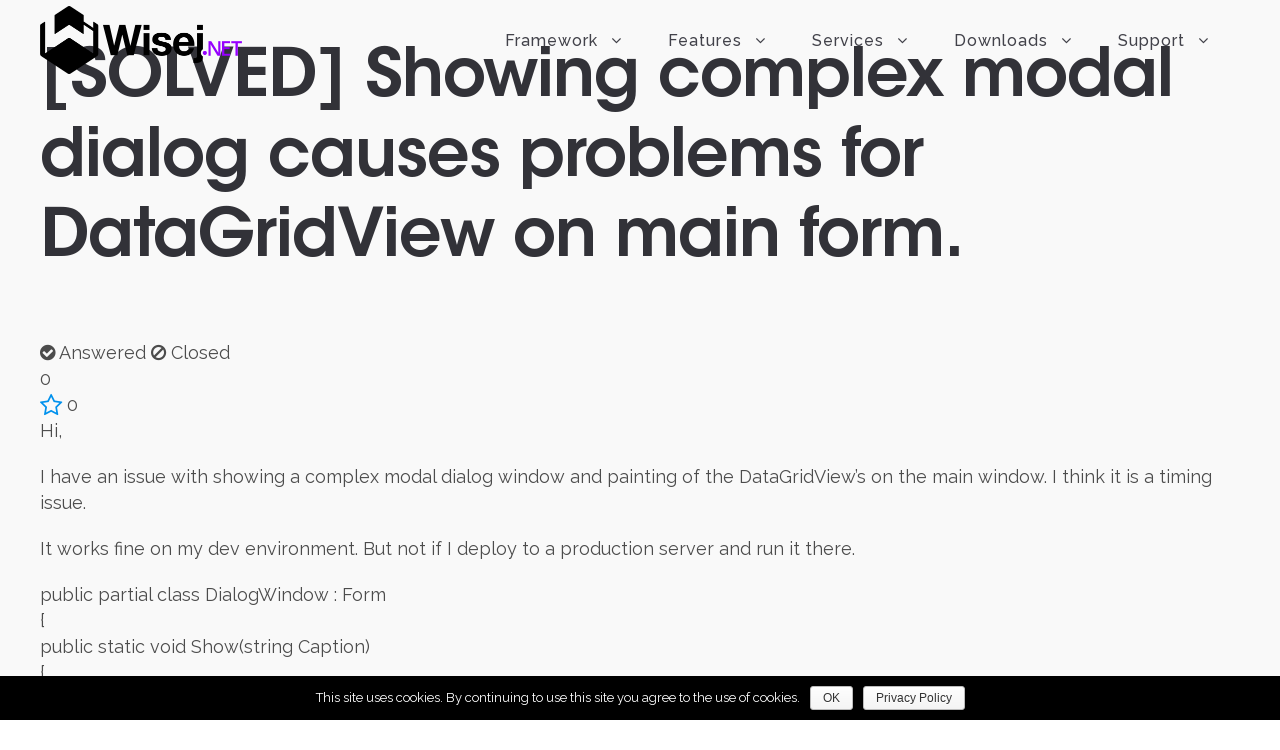

--- FILE ---
content_type: text/html; charset=UTF-8
request_url: https://wisej.com/support/question/showing-complex-modal-dialog-causes-problems-for-datagridview-on-main-form
body_size: 17705
content:
<!DOCTYPE html>
<html lang="en-US" prefix="og: http://ogp.me/ns# fb: http://ogp.me/ns/fb#" class="no-js">
<head>
	<meta charset="UTF-8">
	<meta name="viewport" content="width=device-width, initial-scale=1">
	<link rel="profile" href="https://gmpg.org/xfn/11">
	<link rel="pingback" href="https://wisej.com/xmlrpc.php">
	<title>[SOLVED] Showing complex modal dialog causes problems for DataGridView on main form. &#8211; Wisej.NET</title>
<link rel='dns-prefetch' href='//ajax.googleapis.com' />
<link rel='dns-prefetch' href='//fonts.googleapis.com' />
<link rel='dns-prefetch' href='//s.w.org' />
		<script type="text/javascript">
			window._wpemojiSettings = {"baseUrl":"https:\/\/s.w.org\/images\/core\/emoji\/2\/72x72\/","ext":".png","svgUrl":"https:\/\/s.w.org\/images\/core\/emoji\/2\/svg\/","svgExt":".svg","source":{"concatemoji":"https:\/\/wisej.com\/wp-includes\/js\/wp-emoji-release.min.js?ver=4.6.1"}};
			!function(a,b,c){function d(a){var c,d,e,f,g,h=b.createElement("canvas"),i=h.getContext&&h.getContext("2d"),j=String.fromCharCode;if(!i||!i.fillText)return!1;switch(i.textBaseline="top",i.font="600 32px Arial",a){case"flag":return i.fillText(j(55356,56806,55356,56826),0,0),!(h.toDataURL().length<3e3)&&(i.clearRect(0,0,h.width,h.height),i.fillText(j(55356,57331,65039,8205,55356,57096),0,0),c=h.toDataURL(),i.clearRect(0,0,h.width,h.height),i.fillText(j(55356,57331,55356,57096),0,0),d=h.toDataURL(),c!==d);case"diversity":return i.fillText(j(55356,57221),0,0),e=i.getImageData(16,16,1,1).data,f=e[0]+","+e[1]+","+e[2]+","+e[3],i.fillText(j(55356,57221,55356,57343),0,0),e=i.getImageData(16,16,1,1).data,g=e[0]+","+e[1]+","+e[2]+","+e[3],f!==g;case"simple":return i.fillText(j(55357,56835),0,0),0!==i.getImageData(16,16,1,1).data[0];case"unicode8":return i.fillText(j(55356,57135),0,0),0!==i.getImageData(16,16,1,1).data[0];case"unicode9":return i.fillText(j(55358,56631),0,0),0!==i.getImageData(16,16,1,1).data[0]}return!1}function e(a){var c=b.createElement("script");c.src=a,c.type="text/javascript",b.getElementsByTagName("head")[0].appendChild(c)}var f,g,h,i;for(i=Array("simple","flag","unicode8","diversity","unicode9"),c.supports={everything:!0,everythingExceptFlag:!0},h=0;h<i.length;h++)c.supports[i[h]]=d(i[h]),c.supports.everything=c.supports.everything&&c.supports[i[h]],"flag"!==i[h]&&(c.supports.everythingExceptFlag=c.supports.everythingExceptFlag&&c.supports[i[h]]);c.supports.everythingExceptFlag=c.supports.everythingExceptFlag&&!c.supports.flag,c.DOMReady=!1,c.readyCallback=function(){c.DOMReady=!0},c.supports.everything||(g=function(){c.readyCallback()},b.addEventListener?(b.addEventListener("DOMContentLoaded",g,!1),a.addEventListener("load",g,!1)):(a.attachEvent("onload",g),b.attachEvent("onreadystatechange",function(){"complete"===b.readyState&&c.readyCallback()})),f=c.source||{},f.concatemoji?e(f.concatemoji):f.wpemoji&&f.twemoji&&(e(f.twemoji),e(f.wpemoji)))}(window,document,window._wpemojiSettings);
		</script>
		<style type="text/css">
img.wp-smiley,
img.emoji {
	display: inline !important;
	border: none !important;
	box-shadow: none !important;
	height: 1em !important;
	width: 1em !important;
	margin: 0 .07em !important;
	vertical-align: -0.1em !important;
	background: none !important;
	padding: 0 !important;
}
</style>
<link rel='stylesheet' id='wpfb-css'  href='//wisej.com/wp-content/plugins/wp-filebase-pro/wp-filebase.css?t=1539809348&#038;ver=3.4.30' type='text/css' media='all' />
<link rel='stylesheet' id='sabai-css'  href='https://wisej.com/wp-content/plugins/sabai/assets/css/main.min.css?ver=4.6.1' type='text/css' media='screen' />
<link rel='stylesheet' id='sabai-discuss-css'  href='https://wisej.com/wp-content/plugins/sabai-discuss/assets/css/main.min.css?ver=4.6.1' type='text/css' media='screen' />
<link rel='stylesheet' id='jquery-ui-css'  href='//ajax.googleapis.com/ajax/libs/jqueryui/1.11.4/themes/ui-lightness/jquery-ui.min.css?ver=4.6.1' type='text/css' media='all' />
<link rel='stylesheet' id='jquery-bxslider-css'  href='https://wisej.com/wp-content/plugins/sabai/assets/css/jquery.bxslider.min.css?ver=4.6.1' type='text/css' media='screen' />
<link rel='stylesheet' id='sabai-font-awesome-css'  href='https://wisej.com/wp-content/plugins/sabai/assets/css/font-awesome.min.css?ver=4.6.1' type='text/css' media='screen' />
<link rel='stylesheet' id='contact-form-7-css'  href='https://wisej.com/wp-content/plugins/contact-form-7/includes/css/styles.css?ver=4.5' type='text/css' media='all' />
<link rel='stylesheet' id='cookie-notice-front-css'  href='https://wisej.com/wp-content/plugins/cookie-notice/css/front.min.css?ver=4.6.1' type='text/css' media='all' />
<link rel='stylesheet' id='edd-styles-css'  href='https://wisej.com/wp-content/themes/infinite/edd_templates/edd.css?ver=2.5.12.1' type='text/css' media='all' />
<link rel='stylesheet' id='gdlr-core-google-font-css'  href='https://fonts.googleapis.com/css?family=Raleway%3A100%2C100italic%2C200%2C200italic%2C300%2C300italic%2Cregular%2Citalic%2C500%2C500italic%2C600%2C600italic%2C700%2C700italic%2C800%2C800italic%2C900%2C900italic%7COpen+Sans%3A300%2C300italic%2Cregular%2Citalic%2C600%2C600italic%2C700%2C700italic%2C800%2C800italic&#038;subset=latin%2Clatin-ext%2Ccyrillic%2Ccyrillic-ext%2Cgreek%2Cgreek-ext%2Cvietnamese&#038;ver=4.6.1' type='text/css' media='all' />
<link rel='stylesheet' id='font-awesome-css'  href='https://wisej.com/wp-content/plugins/goodlayers-core/plugins/fontawesome/font-awesome.css?ver=4.6.1' type='text/css' media='all' />
<link rel='stylesheet' id='elegant-font-css'  href='https://wisej.com/wp-content/plugins/goodlayers-core/plugins/elegant/elegant-font.css?ver=4.6.1' type='text/css' media='all' />
<link rel='stylesheet' id='gdlr-core-plugin-css'  href='https://wisej.com/wp-content/plugins/goodlayers-core/plugins/style.css?ver=1604786589' type='text/css' media='all' />
<link rel='stylesheet' id='gdlr-core-page-builder-css'  href='https://wisej.com/wp-content/plugins/goodlayers-core/include/css/page-builder.css?ver=4.6.1' type='text/css' media='all' />
<link rel='stylesheet' id='rs-plugin-settings-css'  href='https://wisej.com/wp-content/plugins/revslider/public/assets/css/rs6.css?ver=6.2.23' type='text/css' media='all' />
<style id='rs-plugin-settings-inline-css' type='text/css'>
#rs-demo-id {}
</style>
<link rel='stylesheet' id='sdm-styles-css'  href='https://wisej.com/wp-content/plugins/simple-download-monitor/css/sdm_wp_styles.css?ver=4.6.1' type='text/css' media='all' />
<link rel='stylesheet' id='wpmenucart-icons-css'  href='https://wisej.com/wp-content/plugins/wp-menu-cart/css/wpmenucart-icons.css?ver=4.6.1' type='text/css' media='all' />
<link rel='stylesheet' id='wpmenucart-css'  href='https://wisej.com/wp-content/plugins/wp-menu-cart/css/wpmenucart-main.css?ver=4.6.1' type='text/css' media='all' />
<link rel='stylesheet' id='mc4wp-form-basic-css'  href='https://wisej.com/wp-content/plugins/mailchimp-for-wp/assets/css/form-basic.css?ver=4.9.5' type='text/css' media='all' />
<link rel='stylesheet' id='infinite-style-core-css'  href='https://wisej.com/wp-content/themes/infinite/css/style-core.css?ver=4.6.1' type='text/css' media='all' />
<link rel='stylesheet' id='infinite-custom-style-css'  href='https://wisej.com/wp-content/uploads/gdlr-style-custom.css?1763664139&#038;ver=4.6.1' type='text/css' media='all' />
<link rel='stylesheet' id='ms-main-css'  href='https://wisej.com/wp-content/plugins/masterslider/public/assets/css/masterslider.main.css?ver=2.29.0' type='text/css' media='all' />
<link rel='stylesheet' id='wp-github-css'  href='https://wisej.com/wp-content/plugins/wp-github/css/wp-github.css?ver=4.6.1' type='text/css' media='all' />
<link rel='stylesheet' id='wp-github-custom-css'  href='https://wisej.com/wp-content/plugins/wp-github/custom.css?ver=4.6.1' type='text/css' media='all' />
<!--[if lt IE 8]>
<script type='text/javascript' src='https://wisej.com/wp-includes/js/json2.min.js?ver=2015-05-03'></script>
<![endif]-->
<script type='text/javascript' src='https://wisej.com/wp-includes/js/jquery/jquery.js?ver=1.12.4'></script>
<script type='text/javascript' src='https://wisej.com/wp-includes/js/jquery/jquery-migrate.min.js?ver=1.4.1'></script>
<script type='text/javascript' src='https://wisej.com/wp-content/plugins/sabai/assets/js/bootstrap.min.js'></script>
<script type='text/javascript' src='https://wisej.com/wp-content/plugins/sabai/assets/js/bootstrap-growl.min.js'></script>
<script type='text/javascript' src='https://wisej.com/wp-content/plugins/sabai/assets/js/jquery.scrollTo.min.js'></script>
<script type='text/javascript' src='https://wisej.com/wp-content/plugins/sabai/assets/js/sabai.min.js'></script>
<script type='text/javascript' src='https://wisej.com/wp-content/plugins/sabai/assets/js/jquery.autosize.min.js'></script>
<script type='text/javascript' src='https://wisej.com/wp-content/plugins/sabai/assets/js/jquery.coo_kie.min.js'></script>
<script type='text/javascript' src='https://wisej.com/wp-content/plugins/sabai/assets/js/jquery.bxslider.min.js'></script>
<script type='text/javascript'>
/* <![CDATA[ */
var cnArgs = {"ajaxurl":"https:\/\/wisej.com\/wp-admin\/admin-ajax.php","hideEffect":"fade","onScroll":"no","onScrollOffset":"100","cookieName":"cookie_notice_accepted","cookieValue":"true","cookieTime":"15811200","cookiePath":"\/","cookieDomain":"","redirection":"","cache":"","refuse":"no","revoke_cookies":"0","revoke_cookies_opt":"automatic","secure":"1"};
/* ]]> */
</script>
<script type='text/javascript' src='https://wisej.com/wp-content/plugins/cookie-notice/js/front.min.js?ver=1.2.44'></script>
<script type='text/javascript'>
/* <![CDATA[ */
var edd_scripts = {"ajaxurl":"https:\/\/wisej.com\/wp-admin\/admin-ajax.php","position_in_cart":"","already_in_cart_message":"You have already added this item to your cart","empty_cart_message":"Your cart is empty","loading":"Loading","select_option":"Please select an option","ajax_loader":"\/wp-content\/plugins\/easy-digital-downloads\/assets\/images\/loading.gif","is_checkout":"0","default_gateway":"paypalpro","redirect_to_checkout":"1","checkout_page":":)","permalinks":"1","quantities_enabled":"1","taxes_enabled":"0"};
/* ]]> */
</script>
<script type='text/javascript' src='https://wisej.com/wp-content/plugins/easy-digital-downloads/assets/js/edd-ajax.min.js?ver=2.5.12'></script>
<script type='text/javascript' src='https://wisej.com/wp-content/plugins/revslider/public/assets/js/rbtools.min.js?ver=6.2.23'></script>
<script type='text/javascript' src='https://wisej.com/wp-content/plugins/revslider/public/assets/js/rs6.min.js?ver=6.2.23'></script>
<script type='text/javascript'>
/* <![CDATA[ */
var sdm_ajax_script = {"ajaxurl":"https:\/\/wisej.com\/wp-admin\/admin-ajax.php"};
/* ]]> */
</script>
<script type='text/javascript' src='https://wisej.com/wp-content/plugins/simple-download-monitor/js/sdm_wp_scripts.js?ver=4.6.1'></script>
<!--[if lt IE 9]>
<script type='text/javascript' src='https://wisej.com/wp-content/themes/infinite/js/html5.js?ver=4.6.1'></script>
<![endif]-->
<link rel='https://api.w.org/' href='https://wisej.com/wp-json/' />
<link rel="EditURI" type="application/rsd+xml" title="RSD" href="https://wisej.com/xmlrpc.php?rsd" />
<link rel="wlwmanifest" type="application/wlwmanifest+xml" href="https://wisej.com/wp-includes/wlwmanifest.xml" /> 
<meta name="generator" content="WordPress 4.6.1" />
<link rel='shortlink' href='https://wisej.com/?p=4032' />
<link rel="alternate" type="application/json+oembed" href="https://wisej.com/wp-json/oembed/1.0/embed?url=https%3A%2F%2Fwisej.com%2Fsupport%2F" />
<link rel="alternate" type="text/xml+oembed" href="https://wisej.com/wp-json/oembed/1.0/embed?url=https%3A%2F%2Fwisej.com%2Fsupport%2F&#038;format=xml" />
<meta name="generator" content="Easy Digital Downloads v2.5.12" />
	<style>.edd_download{float:left;}.edd_download_columns_1 .edd_download{width: 100%;}.edd_download_columns_2 .edd_download{width:50%;}.edd_download_columns_0 .edd_download,.edd_download_columns_3 .edd_download{width:33%;}.edd_download_columns_4 .edd_download{width:25%;}.edd_download_columns_5 .edd_download{width:20%;}.edd_download_columns_6 .edd_download{width:16.6%;}</style>
	<style>.msp-preset-btn-84{ background-color: #b97ebb;color: #fff; } .msp-preset-btn-84:hover{ background-color:#ca89cc;color: #fff; } .msp-preset-btn-84:active{ top:1px } .msp-preset-btn-85{ background-color: #b97ebb;color: #fff; } .msp-preset-btn-85:hover{ background-color:#ca89cc;color: #fff; } .msp-preset-btn-85:active{ top:1px } .msp-preset-btn-86{ color: #b97ebb;border:solid 1px #b97ebb; } .msp-preset-btn-86:hover{ border-color:#ca89cc;color:#ca89cc } .msp-preset-btn-86:active{ top:1px } .msp-preset-btn-87{ background-color: #b97ebb;color: #fff; } .msp-preset-btn-87:hover{ background-color:#ca89cc;color: #fff; } .msp-preset-btn-87:active{ top:1px } .msp-preset-btn-88{ background-color: #b97ebb;color: #fff;box-shadow:0 5px #9a699c; } .msp-preset-btn-88:hover{ background-color:#ca89cc;box-shadow:0 4px #9a699c;top:1px;color: #fff; } .msp-preset-btn-88:active{ box-shadow:0 2px #9a699c;top:3px; } .msp-preset-btn-89{ background-color: #5472D2;color: #fff; } .msp-preset-btn-89:hover{ background-color:#5d7fe9;color: #fff; } .msp-preset-btn-89:active{ top:1px } .msp-preset-btn-90{ background-color: #5472D2;color: #fff; } .msp-preset-btn-90:hover{ background-color:#5d7fe9;color: #fff; } .msp-preset-btn-90:active{ top:1px } .msp-preset-btn-91{ color: #5472D2;border:solid 1px #5472D2; } .msp-preset-btn-91:hover{ border-color:#5d7fe9;color:#5d7fe9 } .msp-preset-btn-91:active{ top:1px } .msp-preset-btn-92{ background-color: #5472D2;color: #fff; } .msp-preset-btn-92:hover{ background-color:#5d7fe9;color: #fff; } .msp-preset-btn-92:active{ top:1px } .msp-preset-btn-93{ background-color: #5472D2;color: #fff;box-shadow:0 5px #4c68be; } .msp-preset-btn-93:hover{ background-color:#5d7fe9;box-shadow:0 4px #4c68be;top:1px;color: #fff; } .msp-preset-btn-93:active{ box-shadow:0 2px #4c68be;top:3px; } .msp-preset-btn-94{ background-color: #00c1cf;color: #fff; } .msp-preset-btn-94:hover{ background-color:#01D4E4;color: #fff; } .msp-preset-btn-94:active{ top:1px } .msp-preset-btn-95{ background-color: #00c1cf;color: #fff; } .msp-preset-btn-95:hover{ background-color:#01D4E4;color: #fff; } .msp-preset-btn-95:active{ top:1px } .msp-preset-btn-96{ color: #00c1cf;border:solid 1px #00c1cf; } .msp-preset-btn-96:hover{ border-color:#01D4E4;color:#01D4E4 } .msp-preset-btn-96:active{ top:1px } .msp-preset-btn-97{ background-color: #00c1cf;color: #fff; } .msp-preset-btn-97:hover{ background-color:#01D4E4;color: #fff; } .msp-preset-btn-97:active{ top:1px } .msp-preset-btn-98{ background-color: #00c1cf;color: #fff;box-shadow:0 5px #00afbc; } .msp-preset-btn-98:hover{ background-color:#01D4E4;box-shadow:0 4px #00afbc;top:1px;color: #fff; } .msp-preset-btn-98:active{ box-shadow:0 2px #00afbc;top:3px; } .msp-preset-btn-99{ background-color: #4cadc9;color: #fff; } .msp-preset-btn-99:hover{ background-color:#63b2c9;color: #fff; } .msp-preset-btn-99:active{ top:1px } .msp-preset-btn-100{ background-color: #4cadc9;color: #fff; } .msp-preset-btn-100:hover{ background-color:#63b2c9;color: #fff; } .msp-preset-btn-100:active{ top:1px } .msp-preset-btn-101{ color: #4cadc9;border:solid 1px #4cadc9; } .msp-preset-btn-101:hover{ border-color:#63b2c9;color:#63b2c9 } .msp-preset-btn-101:active{ top:1px } .msp-preset-btn-102{ background-color: #4cadc9;color: #fff; } .msp-preset-btn-102:hover{ background-color:#63b2c9;color: #fff; } .msp-preset-btn-102:active{ top:1px } .msp-preset-btn-103{ background-color: #4cadc9;color: #fff;box-shadow:0 5px #1aa2c9; } .msp-preset-btn-103:hover{ background-color:#63b2c9;box-shadow:0 4px #1aa2c9;top:1px;color: #fff; } .msp-preset-btn-103:active{ box-shadow:0 2px #1aa2c9;top:3px; } .msp-preset-btn-104{ background-color: #cec2ab;color: #fff; } .msp-preset-btn-104:hover{ background-color:#cebd9d;color: #fff; } .msp-preset-btn-104:active{ top:1px } .msp-preset-btn-105{ background-color: #cec2ab;color: #fff; } .msp-preset-btn-105:hover{ background-color:#cebd9d;color: #fff; } .msp-preset-btn-105:active{ top:1px } .msp-preset-btn-106{ color: #cec2ab;border:solid 1px #cec2ab; } .msp-preset-btn-106:hover{ border-color:#cebd9d;color:#cebd9d } .msp-preset-btn-106:active{ top:1px } .msp-preset-btn-107{ background-color: #cec2ab;color: #fff; } .msp-preset-btn-107:hover{ background-color:#cebd9d;color: #fff; } .msp-preset-btn-107:active{ top:1px } .msp-preset-btn-108{ background-color: #cec2ab;color: #fff;box-shadow:0 5px #C2B7A2; } .msp-preset-btn-108:hover{ background-color:#cebd9d;box-shadow:0 4px #C2B7A2;top:1px;color: #fff; } .msp-preset-btn-108:active{ box-shadow:0 2px #C2B7A2;top:3px; } .msp-preset-btn-109{ background-color: #50485b;color: #fff; } .msp-preset-btn-109:hover{ background-color:#6a6176;color: #fff; } .msp-preset-btn-109:active{ top:1px } .msp-preset-btn-110{ background-color: #50485b;color: #fff; } .msp-preset-btn-110:hover{ background-color:#6a6176;color: #fff; } .msp-preset-btn-110:active{ top:1px } .msp-preset-btn-111{ color: #50485b;border:solid 1px #50485b; } .msp-preset-btn-111:hover{ border-color:#6a6176;color:#6a6176 } .msp-preset-btn-111:active{ top:1px } .msp-preset-btn-112{ background-color: #50485b;color: #fff; } .msp-preset-btn-112:hover{ background-color:#6a6176;color: #fff; } .msp-preset-btn-112:active{ top:1px } .msp-preset-btn-113{ background-color: #50485b;color: #fff;box-shadow:0 5px #412d5b; } .msp-preset-btn-113:hover{ background-color:#6a6176;box-shadow:0 4px #412d5b;top:1px;color: #fff; } .msp-preset-btn-113:active{ box-shadow:0 2px #412d5b;top:3px; } .msp-preset-btn-114{ background-color: #8d6dc4;color: #fff; } .msp-preset-btn-114:hover{ background-color:#977cc4;color: #fff; } .msp-preset-btn-114:active{ top:1px } .msp-preset-btn-115{ background-color: #8d6dc4;color: #fff; } .msp-preset-btn-115:hover{ background-color:#977cc4;color: #fff; } .msp-preset-btn-115:active{ top:1px } .msp-preset-btn-116{ color: #8d6dc4;border:solid 1px #8d6dc4; } .msp-preset-btn-116:hover{ border-color:#977cc4;color:#977cc4 } .msp-preset-btn-116:active{ top:1px } .msp-preset-btn-117{ background-color: #8d6dc4;color: #fff; } .msp-preset-btn-117:hover{ background-color:#977cc4;color: #fff; } .msp-preset-btn-117:active{ top:1px } .msp-preset-btn-118{ background-color: #8d6dc4;color: #fff;box-shadow:0 5px #7c51c4; } .msp-preset-btn-118:hover{ background-color:#977cc4;box-shadow:0 4px #7c51c4;top:1px;color: #fff; } .msp-preset-btn-118:active{ box-shadow:0 2px #7c51c4;top:3px; } .msp-preset-btn-119{ background-color: #75d69c;color: #fff; } .msp-preset-btn-119:hover{ background-color:#7de5a7;color: #fff; } .msp-preset-btn-119:active{ top:1px } .msp-preset-btn-120{ background-color: #75d69c;color: #fff; } .msp-preset-btn-120:hover{ background-color:#7de5a7;color: #fff; } .msp-preset-btn-120:active{ top:1px } .msp-preset-btn-121{ color: #75d69c;border:solid 1px #75d69c; } .msp-preset-btn-121:hover{ border-color:#7de5a7;color:#7de5a7 } .msp-preset-btn-121:active{ top:1px } .msp-preset-btn-122{ background-color: #75d69c;color: #fff; } .msp-preset-btn-122:hover{ background-color:#7de5a7;color: #fff; } .msp-preset-btn-122:active{ top:1px } .msp-preset-btn-123{ background-color: #75d69c;color: #fff;box-shadow:0 5px #41d67d; } .msp-preset-btn-123:hover{ background-color:#7de5a7;box-shadow:0 4px #41d67d;top:1px;color: #fff; } .msp-preset-btn-123:active{ box-shadow:0 2px #41d67d;top:3px; } .msp-preset-btn-124{ background-color: #222;color: #fff; } .msp-preset-btn-124:hover{ background-color:#333;color: #fff; } .msp-preset-btn-124:active{ top:1px } .msp-preset-btn-125{ background-color: #222;color: #fff; } .msp-preset-btn-125:hover{ background-color:#333;color: #fff; } .msp-preset-btn-125:active{ top:1px } .msp-preset-btn-126{ color: #222;border:solid 1px #222; } .msp-preset-btn-126:hover{ border-color:#333;color:#333 } .msp-preset-btn-126:active{ top:1px } .msp-preset-btn-127{ background-color: #222;color: #fff; } .msp-preset-btn-127:hover{ background-color:#333;color: #fff; } .msp-preset-btn-127:active{ top:1px } .msp-preset-btn-128{ background-color: #222;color: #fff;box-shadow:0 5px #000; } .msp-preset-btn-128:hover{ background-color:#333;box-shadow:0 4px #000;top:1px;color: #fff; } .msp-preset-btn-128:active{ box-shadow:0 2px #000;top:3px; } .msp-preset-btn-129{ background-color: #dedede;color: #666; } .msp-preset-btn-129:hover{ background-color:#d1d1d1;color: #666; } .msp-preset-btn-129:active{ top:1px } .msp-preset-btn-130{ background-color: #dedede;color: #666; } .msp-preset-btn-130:hover{ background-color:#d1d1d1;color: #666; } .msp-preset-btn-130:active{ top:1px } .msp-preset-btn-131{ color: #dedede;border:solid 1px #dedede; } .msp-preset-btn-131:hover{ border-color:#d1d1d1;color:#d1d1d1 } .msp-preset-btn-131:active{ top:1px } .msp-preset-btn-132{ background-color: #dedede;color: #666; } .msp-preset-btn-132:hover{ background-color:#d1d1d1;color: #666; } .msp-preset-btn-132:active{ top:1px } .msp-preset-btn-133{ background-color: #dedede;color: #666;box-shadow:0 5px #CACACA; } .msp-preset-btn-133:hover{ background-color:#d1d1d1;color: #666;box-shadow:0 4px #CACACA;top:1px } .msp-preset-btn-133:active{ box-shadow:0 2px #CACACA;top:3px; } .msp-preset-btn-134{ background-color: #f7be68;color: #fff; } .msp-preset-btn-134:hover{ background-color:#e9b362;color: #fff; } .msp-preset-btn-134:active{ top:1px } .msp-preset-btn-135{ background-color: #f7be68;color: #fff; } .msp-preset-btn-135:hover{ background-color:#e9b362;color: #fff; } .msp-preset-btn-135:active{ top:1px } .msp-preset-btn-136{ color: #f7be68;border:solid 1px #f7be68; } .msp-preset-btn-136:hover{ border-color:#e9b362;color:#e9b362 } .msp-preset-btn-136:active{ top:1px } .msp-preset-btn-137{ background-color: #f7be68;color: #fff; } .msp-preset-btn-137:hover{ background-color:#e9b362;color: #fff; } .msp-preset-btn-137:active{ top:1px } .msp-preset-btn-138{ background-color: #f7be68;color: #fff;box-shadow:0 5px #E7AF59; } .msp-preset-btn-138:hover{ background-color:#e9b362;box-shadow:0 4px #E7AF59;top:1px;color: #fff; } .msp-preset-btn-138:active{ box-shadow:0 2px #E7AF59;top:3px; } .msp-preset-btn-139{ background-color: #5aa1e3;color: #fff; } .msp-preset-btn-139:hover{ background-color:#5faaef;color: #fff; } .msp-preset-btn-139:active{ top:1px } .msp-preset-btn-140{ background-color: #5aa1e3;color: #fff; } .msp-preset-btn-140:hover{ background-color:#5faaef;color: #fff; } .msp-preset-btn-140:active{ top:1px } .msp-preset-btn-141{ color: #5aa1e3;border:solid 1px #5aa1e3; } .msp-preset-btn-141:hover{ border-color:#5faaef;color:#5faaef } .msp-preset-btn-141:active{ top:1px } .msp-preset-btn-142{ background-color: #5aa1e3;color: #fff; } .msp-preset-btn-142:hover{ background-color:#5faaef;color: #fff; } .msp-preset-btn-142:active{ top:1px } .msp-preset-btn-143{ background-color: #5aa1e3;color: #fff;box-shadow:0 5px #4c87bf; } .msp-preset-btn-143:hover{ background-color:#5faaef;box-shadow:0 4px #4c87bf;top:1px;color: #fff; } .msp-preset-btn-143:active{ box-shadow:0 2px #4c87bf;top:3px; } .msp-preset-btn-144{ background-color: #6dab3c;color: #fff; } .msp-preset-btn-144:hover{ background-color:#76b941;color: #fff; } .msp-preset-btn-144:active{ top:1px } .msp-preset-btn-145{ background-color: #6dab3c;color: #fff; } .msp-preset-btn-145:hover{ background-color:#76b941;color: #fff; } .msp-preset-btn-145:active{ top:1px } .msp-preset-btn-146{ color: #6dab3c;border:solid 1px #6dab3c; } .msp-preset-btn-146:hover{ border-color:#76b941;color:#76b941 } .msp-preset-btn-146:active{ top:1px } .msp-preset-btn-147{ background-color: #6dab3c;color: #fff; } .msp-preset-btn-147:hover{ background-color:#76b941;color: #fff; } .msp-preset-btn-147:active{ top:1px } .msp-preset-btn-148{ background-color: #6dab3c;color: #fff;box-shadow:0 5px #5e9334; } .msp-preset-btn-148:hover{ background-color:#76b941;box-shadow:0 4px #5e9334;top:1px;color: #fff; } .msp-preset-btn-148:active{ box-shadow:0 2px #5e9334;top:3px; } .msp-preset-btn-149{ background-color: #f4524d;color: #fff; } .msp-preset-btn-149:hover{ background-color:#e04b47;color: #fff; } .msp-preset-btn-149:active{ top:1px } .msp-preset-btn-150{ background-color: #f4524d;color: #fff; } .msp-preset-btn-150:hover{ background-color:#e04b47;color: #fff; } .msp-preset-btn-150:active{ top:1px } .msp-preset-btn-151{ color: #f4524d;border:solid 1px #f4524d; } .msp-preset-btn-151:hover{ border-color:#e04b47;color:#e04b47 } .msp-preset-btn-151:active{ top:1px } .msp-preset-btn-152{ background-color: #f4524d;color: #fff; } .msp-preset-btn-152:hover{ background-color:#e04b47;color: #fff; } .msp-preset-btn-152:active{ top:1px } .msp-preset-btn-153{ background-color: #f4524d;color: #fff;box-shadow:0 5px #cb4440; } .msp-preset-btn-153:hover{ background-color:#e04b47;box-shadow:0 4px #cb4440;top:1px;color: #fff; } .msp-preset-btn-153:active{ box-shadow:0 2px #cb4440;top:3px; } .msp-preset-btn-154{ background-color: #f79468;color: #fff; } .msp-preset-btn-154:hover{ background-color:#e78a61;color: #fff; } .msp-preset-btn-154:active{ top:1px } .msp-preset-btn-155{ background-color: #f79468;color: #fff; } .msp-preset-btn-155:hover{ background-color:#e78a61;color: #fff; } .msp-preset-btn-155:active{ top:1px } .msp-preset-btn-156{ color: #f79468;border:solid 1px #f79468; } .msp-preset-btn-156:hover{ border-color:#e78a61;color:#e78a61 } .msp-preset-btn-156:active{ top:1px } .msp-preset-btn-157{ background-color: #f79468;color: #fff; } .msp-preset-btn-157:hover{ background-color:#e78a61;color: #fff; } .msp-preset-btn-157:active{ top:1px } .msp-preset-btn-158{ background-color: #f79468;color: #fff;box-shadow:0 5px #da835c; } .msp-preset-btn-158:hover{ background-color:#e78a61;box-shadow:0 4px #da835c;top:1px;color: #fff; } .msp-preset-btn-158:active{ box-shadow:0 2px #da835c;top:3px; }.ms-parent-id-3 > .master-slider{ background:#000000; }
.msp-cn-98-1 { font-weight:normal;line-height:normal;color:#ffffff; } 
.msp-cn-98-2 { font-weight:normal;line-height:normal;color:#ffffff; } 
</style>
<script>var ms_grabbing_curosr='https://wisej.com/wp-content/plugins/masterslider/public/assets/css/common/grabbing.cur',ms_grab_curosr='https://wisej.com/wp-content/plugins/masterslider/public/assets/css/common/grab.cur';</script>
<meta name="generator" content="MasterSlider 2.29.0 - Responsive Touch Image Slider" />
<!-- Google Tag Manager -->
<script>(function(w,d,s,l,i){w[l]=w[l]||[];w[l].push({'gtm.start':
new Date().getTime(),event:'gtm.js'});var f=d.getElementsByTagName(s)[0],
j=d.createElement(s),dl=l!='dataLayer'?'&l='+l:'';j.async=true;j.src=
'https://www.googletagmanager.com/gtag/js?id='+i+dl;f.parentNode.insertBefore(j,f);
})(window,document,'script','dataLayer','AW-16785120339');</script>
<!-- End Google Tag Manager -->
<script type="text/javascript">var SABAI = SABAI || {}; SABAI.isRTL =  false; SABAI.domain = ""; SABAI.path = "/";</script><link rel="canonical" href="https://wisej.com/support/question/showing-complex-modal-dialog-causes-problems-for-datagridview-on-main-form" /><meta property="og:url" content="https://wisej.com/support/question/showing-complex-modal-dialog-causes-problems-for-datagridview-on-main-form" /><meta name="generator" content="Powered by Slider Revolution 6.2.23 - responsive, Mobile-Friendly Slider Plugin for WordPress with comfortable drag and drop interface." />
<link rel="icon" href="https://wisej.com/wp-content/uploads/2017/06/Wisej-Logo-64x64.png" sizes="32x32" />
<link rel="icon" href="https://wisej.com/wp-content/uploads/2017/06/Wisej-Logo-64x64.png" sizes="192x192" />
<link rel="apple-touch-icon-precomposed" href="https://wisej.com/wp-content/uploads/2017/06/Wisej-Logo-64x64.png" />
<meta name="msapplication-TileImage" content="https://wisej.com/wp-content/uploads/2017/06/Wisej-Logo-64x64.png" />

<!-- BEGIN ExactMetrics v5.3.5 Universal Analytics - https://exactmetrics.com/ -->
<script>
(function(i,s,o,g,r,a,m){i['GoogleAnalyticsObject']=r;i[r]=i[r]||function(){
	(i[r].q=i[r].q||[]).push(arguments)},i[r].l=1*new Date();a=s.createElement(o),
	m=s.getElementsByTagName(o)[0];a.async=1;a.src=g;m.parentNode.insertBefore(a,m)
})(window,document,'script','https://www.google-analytics.com/analytics.js','ga');
  ga('create', 'UA-75800971-1', 'auto');
  ga('require', 'displayfeatures');
  ga('send', 'pageview');
</script>
<!-- END ExactMetrics Universal Analytics -->
<script type="text/javascript">function setREVStartSize(e){
			//window.requestAnimationFrame(function() {				 
				window.RSIW = window.RSIW===undefined ? window.innerWidth : window.RSIW;	
				window.RSIH = window.RSIH===undefined ? window.innerHeight : window.RSIH;	
				try {								
					var pw = document.getElementById(e.c).parentNode.offsetWidth,
						newh;
					pw = pw===0 || isNaN(pw) ? window.RSIW : pw;
					e.tabw = e.tabw===undefined ? 0 : parseInt(e.tabw);
					e.thumbw = e.thumbw===undefined ? 0 : parseInt(e.thumbw);
					e.tabh = e.tabh===undefined ? 0 : parseInt(e.tabh);
					e.thumbh = e.thumbh===undefined ? 0 : parseInt(e.thumbh);
					e.tabhide = e.tabhide===undefined ? 0 : parseInt(e.tabhide);
					e.thumbhide = e.thumbhide===undefined ? 0 : parseInt(e.thumbhide);
					e.mh = e.mh===undefined || e.mh=="" || e.mh==="auto" ? 0 : parseInt(e.mh,0);		
					if(e.layout==="fullscreen" || e.l==="fullscreen") 						
						newh = Math.max(e.mh,window.RSIH);					
					else{					
						e.gw = Array.isArray(e.gw) ? e.gw : [e.gw];
						for (var i in e.rl) if (e.gw[i]===undefined || e.gw[i]===0) e.gw[i] = e.gw[i-1];					
						e.gh = e.el===undefined || e.el==="" || (Array.isArray(e.el) && e.el.length==0)? e.gh : e.el;
						e.gh = Array.isArray(e.gh) ? e.gh : [e.gh];
						for (var i in e.rl) if (e.gh[i]===undefined || e.gh[i]===0) e.gh[i] = e.gh[i-1];
											
						var nl = new Array(e.rl.length),
							ix = 0,						
							sl;					
						e.tabw = e.tabhide>=pw ? 0 : e.tabw;
						e.thumbw = e.thumbhide>=pw ? 0 : e.thumbw;
						e.tabh = e.tabhide>=pw ? 0 : e.tabh;
						e.thumbh = e.thumbhide>=pw ? 0 : e.thumbh;					
						for (var i in e.rl) nl[i] = e.rl[i]<window.RSIW ? 0 : e.rl[i];
						sl = nl[0];									
						for (var i in nl) if (sl>nl[i] && nl[i]>0) { sl = nl[i]; ix=i;}															
						var m = pw>(e.gw[ix]+e.tabw+e.thumbw) ? 1 : (pw-(e.tabw+e.thumbw)) / (e.gw[ix]);					
						newh =  (e.gh[ix] * m) + (e.tabh + e.thumbh);
					}				
					if(window.rs_init_css===undefined) window.rs_init_css = document.head.appendChild(document.createElement("style"));					
					document.getElementById(e.c).height = newh+"px";
					window.rs_init_css.innerHTML += "#"+e.c+"_wrapper { height: "+newh+"px }";				
				} catch(e){
					console.log("Failure at Presize of Slider:" + e)
				}					   
			//});
		  };</script>

<!-- START - Open Graph and Twitter Card Tags 3.1.2 -->
 <!-- Facebook Open Graph -->
  <meta property="og:locale" content="en_US"/>
  <meta property="og:site_name" content="Wisej.NET"/>
  <meta property="og:title" content="Support"/>
  <meta property="og:url" content="https://wisej.com/support/"/>
  <meta property="og:type" content="article"/>
  <meta property="og:description" content="All-in-one Software Modernization Solution"/>
 <!-- Google+ / Schema.org -->
 <!-- Twitter Cards -->
  <meta name="twitter:title" content="Support"/>
  <meta name="twitter:url" content="https://wisej.com/support/"/>
  <meta name="twitter:description" content="All-in-one Software Modernization Solution"/>
  <meta name="twitter:card" content="summary_large_image"/>
 <!-- SEO -->
 <!-- Misc. tags -->
 <!-- is_singular -->
<!-- END - Open Graph and Twitter Card Tags 3.1.2 -->
	
</head>

<body data-rsssl=1 class="page page-id-4032 page-template-default cookies-not-set edd-failed-transaction edd-page gdlr-core-body _masterslider _msp_version_2.29.0 infinite-body infinite-body-front infinite-full  infinite-with-sticky-navigation  infinite-blockquote-style-1 gdlr-core-link-to-lightbox sabai-entity-id-1912 sabai-entity-bundle-name-questions sabai-entity-bundle-type-questions" data-home-url="https://wisej.com/" >
<div class="infinite-mobile-header-wrap" ><div class="infinite-mobile-header infinite-header-background infinite-style-slide infinite-sticky-mobile-navigation " id="infinite-mobile-header" ><div class="infinite-mobile-header-container infinite-container clearfix" ><div class="infinite-logo  infinite-item-pdlr"><div class="infinite-logo-inner"><a class="infinite-fixed-nav-logo" href="https://wisej.com/" ><img src="https://wisej.com/wp-content/uploads/2023/12/wisej-logo-home.png" alt="" width="406" height="135" title="Wisej.NET &#8211; Rapid .NET Web Development"  srcset="https://wisej.com/wp-content/uploads/2023/12/wisej-logo-home.png 1x, https://wisej.com/wp-content/uploads/2023/12/wisej-logo-home.png 2x"  /></a><a class=" infinite-orig-logo" href="https://wisej.com/" ><img src="https://wisej.com/wp-content/uploads/2023/12/wisej-mobile-logo-home.png" alt="" width="107" height="135" title="Wisej.NET &#8211; Rapid .NET Web Development" /></a></div></div><div class="infinite-mobile-menu-right" ><div class="infinite-mobile-menu" ><a class="infinite-mm-menu-button infinite-mobile-menu-button infinite-mobile-button-hamburger-with-border" href="#infinite-mobile-menu" ><i class="fa fa-bars" ></i></a><div class="infinite-mm-menu-wrap infinite-navigation-font" id="infinite-mobile-menu" data-slide="right" ><ul id="menu-mainmenu" class="m-menu"><li class="menu-item menu-item-type-custom menu-item-object-custom menu-item-has-children menu-item-46679"><a href="/">Framework</a>
<ul class="sub-menu">
	<li class="menu-item menu-item-type-custom menu-item-object-custom menu-item-46680"><a href="/category/blog/">Recent News</a></li>
	<li class="menu-item menu-item-type-custom menu-item-object-custom menu-item-46681"><a href="/case-studies">Case Studies</a></li>
	<li class="menu-item menu-item-type-custom menu-item-object-custom menu-item-12897"><a href="/category/blog/">Blog</a></li>
	<li class="menu-item menu-item-type-post_type menu-item-object-page menu-item-559509"><a href="https://wisej.com/roadmap/">Roadmap</a></li>
	<li class="menu-item menu-item-type-post_type menu-item-object-page menu-item-257609"><a href="https://wisej.com/videos/">Videos</a></li>
	<li class="menu-item menu-item-type-post_type menu-item-object-page menu-item-776064"><a href="https://wisej.com/developer-licenses/">Pricing</a></li>
</ul>
</li>
<li class="menu-item menu-item-type-custom menu-item-object-custom menu-item-has-children menu-item-46684"><a href="/#features">Features</a>
<ul class="sub-menu">
	<li class="menu-item menu-item-type-post_type menu-item-object-page menu-item-584029"><a href="https://wisej.com/fast-development/">Fast Development</a></li>
	<li class="menu-item menu-item-type-post_type menu-item-object-page menu-item-584034"><a href="https://wisej.com/flat-learning-curve/">Flat Learning Curve</a></li>
	<li class="menu-item menu-item-type-post_type menu-item-object-page menu-item-584040"><a href="https://wisej.com/open-and-integrated/">Open and Integrated</a></li>
	<li class="menu-item menu-item-type-post_type menu-item-object-page menu-item-584037"><a href="https://wisej.com/full-control-set/">Full Control Set</a></li>
	<li class="menu-item menu-item-type-post_type menu-item-object-page menu-item-584030"><a href="https://wisej.com/cloud-ready/">Cloud Ready</a></li>
</ul>
</li>
<li class="menu-item menu-item-type-post_type menu-item-object-page menu-item-has-children menu-item-49824"><a href="https://wisej.com/services/">Services</a>
<ul class="sub-menu">
	<li class="menu-item menu-item-type-custom menu-item-object-custom menu-item-49830"><a href="/services/#training">Training</a></li>
	<li class="menu-item menu-item-type-custom menu-item-object-custom menu-item-49829"><a href="/services/#automated-ui-tests">Automated UI Tests</a></li>
	<li class="menu-item menu-item-type-custom menu-item-object-custom menu-item-49826"><a href="/services/#ui-design">UI Design</a></li>
	<li class="menu-item menu-item-type-custom menu-item-object-custom menu-item-49827"><a href="/services/#custom-integrations">Custom Integrations</a></li>
	<li class="menu-item menu-item-type-custom menu-item-object-custom menu-item-49831"><a href="/services/#modernization">Web Modernization</a></li>
	<li class="menu-item menu-item-type-custom menu-item-object-custom menu-item-49828"><a href="/services/#priority-support">Priority Support</a></li>
</ul>
</li>
<li class="menu-item menu-item-type-custom menu-item-object-custom menu-item-has-children menu-item-4423"><a href="#">Downloads</a>
<ul class="sub-menu">
	<li class="menu-item menu-item-type-custom menu-item-object-custom menu-item-4982"><a href="#buy">Trial</a></li>
	<li class="menu-item menu-item-type-post_type menu-item-object-page menu-item-4852"><a href="https://wisej.com/extensions/">Extensions</a></li>
	<li class="menu-item menu-item-type-post_type menu-item-object-page menu-item-4853"><a href="https://wisej.com/themes/">Themes</a></li>
	<li class="menu-item menu-item-type-post_type menu-item-object-page menu-item-4854"><a href="https://wisej.com/examples/">Examples</a></li>
	<li class="menu-item menu-item-type-post_type menu-item-object-page menu-item-49139"><a href="https://wisej.com/github/">GitHub</a></li>
	<li class="menu-item menu-item-type-post_type menu-item-object-page menu-item-278432"><a href="https://wisej.com/theme-builder/">Theme Builder</a></li>
</ul>
</li>
<li class="menu-item menu-item-type-custom menu-item-object-custom current-menu-ancestor current-menu-parent menu-item-has-children menu-item-4424"><a href="/support">Support</a>
<ul class="sub-menu">
	<li class="menu-item menu-item-type-post_type menu-item-object-page current-menu-item page_item page-item-4032 current_page_item menu-item-48880"><a href="https://wisej.com/support/">Forum</a></li>
	<li class="menu-item menu-item-type-custom menu-item-object-custom menu-item-43824"><a href="/issues">Current Issues</a></li>
	<li class="menu-item menu-item-type-custom menu-item-object-custom menu-item-4426"><a href="/documentation">Documentation</a></li>
	<li class="menu-item menu-item-type-post_type menu-item-object-page menu-item-48257"><a href="https://wisej.com/contact-us/">Contact</a></li>
	<li class="menu-item menu-item-type-post_type menu-item-object-page menu-item-7632"><a href="https://wisej.com/account/">Account</a></li>
</ul>
</li>
<li class="wpmenucartli wpmenucart-display-standard menu-item menu-item-has-children" id="wpmenucartli"><a class="wpmenucart-contents empty-wpmenucart" style="display:none">&nbsp;</a></li></ul></div></div></div></div></div></div><div class="infinite-body-outer-wrapper ">
		<div class="infinite-body-wrapper clearfix  infinite-with-transparent-header infinite-with-frame">
	<div class="infinite-header-background-transparent" >	
<header class="infinite-header-wrap infinite-header-style-plain  infinite-style-menu-right infinite-sticky-navigation infinite-style-slide" data-navigation-offset="0px"  >
	<div class="infinite-header-background" ></div>
	<div class="infinite-header-container  infinite-container">
			
		<div class="infinite-header-container-inner clearfix">
			<div class="infinite-logo  infinite-item-pdlr"><div class="infinite-logo-inner"><a class="infinite-fixed-nav-logo" href="https://wisej.com/" ><img src="https://wisej.com/wp-content/uploads/2023/12/wisej-logo-home.png" alt="" width="406" height="135" title="Wisej.NET &#8211; Rapid .NET Web Development"  srcset="https://wisej.com/wp-content/uploads/2023/12/wisej-logo-home.png 1x, https://wisej.com/wp-content/uploads/2023/12/wisej-logo-home.png 2x"  /></a><a class=" infinite-orig-logo" href="https://wisej.com/" ><img src="https://wisej.com/wp-content/uploads/2023/12/wisej-logo-home.png" alt="" width="406" height="135" title="Wisej.NET &#8211; Rapid .NET Web Development"  srcset="https://wisej.com/wp-content/uploads/2023/12/wisej-logo-home.png 1x, https://wisej.com/wp-content/uploads/2023/12/wisej-logo-home.png 2x"  /></a></div></div>			<div class="infinite-navigation infinite-item-pdlr clearfix infinite-navigation-submenu-indicator " >
			<div class="infinite-main-menu" id="infinite-main-menu" ><ul id="menu-mainmenu-1" class="sf-menu"><li  class="menu-item menu-item-type-custom menu-item-object-custom menu-item-has-children menu-item-46679 infinite-normal-menu"><a href="/" class="sf-with-ul-pre">Framework</a>
<ul class="sub-menu">
	<li  class="menu-item menu-item-type-custom menu-item-object-custom menu-item-46680" data-size="60"><a href="/category/blog/">Recent News</a></li>
	<li  class="menu-item menu-item-type-custom menu-item-object-custom menu-item-46681" data-size="60"><a href="/case-studies">Case Studies</a></li>
	<li  class="menu-item menu-item-type-custom menu-item-object-custom menu-item-12897" data-size="60"><a href="/category/blog/">Blog</a></li>
	<li  class="menu-item menu-item-type-post_type menu-item-object-page menu-item-559509" data-size="60"><a href="https://wisej.com/roadmap/">Roadmap</a></li>
	<li  class="menu-item menu-item-type-post_type menu-item-object-page menu-item-257609" data-size="60"><a href="https://wisej.com/videos/">Videos</a></li>
	<li  class="menu-item menu-item-type-post_type menu-item-object-page menu-item-776064" data-size="60"><a href="https://wisej.com/developer-licenses/">Pricing</a></li>
</ul>
</li>
<li  class="menu-item menu-item-type-custom menu-item-object-custom menu-item-has-children menu-item-46684 infinite-normal-menu"><a href="/#features" class="sf-with-ul-pre">Features</a>
<ul class="sub-menu">
	<li  class="menu-item menu-item-type-post_type menu-item-object-page menu-item-584029" data-size="60"><a href="https://wisej.com/fast-development/">Fast Development</a></li>
	<li  class="menu-item menu-item-type-post_type menu-item-object-page menu-item-584034" data-size="60"><a href="https://wisej.com/flat-learning-curve/">Flat Learning Curve</a></li>
	<li  class="menu-item menu-item-type-post_type menu-item-object-page menu-item-584040" data-size="60"><a href="https://wisej.com/open-and-integrated/">Open and Integrated</a></li>
	<li  class="menu-item menu-item-type-post_type menu-item-object-page menu-item-584037" data-size="60"><a href="https://wisej.com/full-control-set/">Full Control Set</a></li>
	<li  class="menu-item menu-item-type-post_type menu-item-object-page menu-item-584030" data-size="60"><a href="https://wisej.com/cloud-ready/">Cloud Ready</a></li>
</ul>
</li>
<li  class="menu-item menu-item-type-post_type menu-item-object-page menu-item-has-children menu-item-49824 infinite-normal-menu"><a href="https://wisej.com/services/" class="sf-with-ul-pre">Services</a>
<ul class="sub-menu">
	<li  class="menu-item menu-item-type-custom menu-item-object-custom menu-item-49830" data-size="60"><a href="/services/#training">Training</a></li>
	<li  class="menu-item menu-item-type-custom menu-item-object-custom menu-item-49829" data-size="60"><a href="/services/#automated-ui-tests">Automated UI Tests</a></li>
	<li  class="menu-item menu-item-type-custom menu-item-object-custom menu-item-49826" data-size="60"><a href="/services/#ui-design">UI Design</a></li>
	<li  class="menu-item menu-item-type-custom menu-item-object-custom menu-item-49827" data-size="60"><a href="/services/#custom-integrations">Custom Integrations</a></li>
	<li  class="menu-item menu-item-type-custom menu-item-object-custom menu-item-49831" data-size="60"><a href="/services/#modernization">Web Modernization</a></li>
	<li  class="menu-item menu-item-type-custom menu-item-object-custom menu-item-49828" data-size="60"><a href="/services/#priority-support">Priority Support</a></li>
</ul>
</li>
<li  class="menu-item menu-item-type-custom menu-item-object-custom menu-item-has-children menu-item-4423 infinite-normal-menu"><a href="#" class="sf-with-ul-pre">Downloads</a>
<ul class="sub-menu">
	<li  class="menu-item menu-item-type-custom menu-item-object-custom menu-item-4982" data-size="60"><a href="#buy">Trial</a></li>
	<li  class="menu-item menu-item-type-post_type menu-item-object-page menu-item-4852" data-size="60"><a href="https://wisej.com/extensions/">Extensions</a></li>
	<li  class="menu-item menu-item-type-post_type menu-item-object-page menu-item-4853" data-size="60"><a href="https://wisej.com/themes/">Themes</a></li>
	<li  class="menu-item menu-item-type-post_type menu-item-object-page menu-item-4854" data-size="60"><a href="https://wisej.com/examples/">Examples</a></li>
	<li  class="menu-item menu-item-type-post_type menu-item-object-page menu-item-49139" data-size="60"><a href="https://wisej.com/github/">GitHub</a></li>
	<li  class="menu-item menu-item-type-post_type menu-item-object-page menu-item-278432" data-size="60"><a href="https://wisej.com/theme-builder/">Theme Builder</a></li>
</ul>
</li>
<li  class="menu-item menu-item-type-custom menu-item-object-custom current-menu-ancestor current-menu-parent menu-item-has-children menu-item-4424 infinite-normal-menu"><a href="/support" class="sf-with-ul-pre">Support</a>
<ul class="sub-menu">
	<li  class="menu-item menu-item-type-post_type menu-item-object-page current-menu-item page_item page-item-4032 current_page_item menu-item-48880" data-size="60"><a href="https://wisej.com/support/">Forum</a></li>
	<li  class="menu-item menu-item-type-custom menu-item-object-custom menu-item-43824" data-size="60"><a href="/issues">Current Issues</a></li>
	<li  class="menu-item menu-item-type-custom menu-item-object-custom menu-item-4426" data-size="60"><a href="/documentation">Documentation</a></li>
	<li  class="menu-item menu-item-type-post_type menu-item-object-page menu-item-48257" data-size="60"><a href="https://wisej.com/contact-us/">Contact</a></li>
	<li  class="menu-item menu-item-type-post_type menu-item-object-page menu-item-7632" data-size="60"><a href="https://wisej.com/account/">Account</a></li>
</ul>
</li>
<li class="wpmenucartli wpmenucart-display-standard menu-item menu-item-has-children infinite-normal-menu" id="wpmenucartli"><a class="wpmenucart-contents empty-wpmenucart" style="display:none">&nbsp;</a></li></ul></div>			</div><!-- infinite-navigation -->

		</div><!-- infinite-header-inner -->
	</div><!-- infinite-header-container -->
</header><!-- header --></div><div class="infinite-page-title-wrap  infinite-style-custom infinite-left-align" ><div class="infinite-header-transparent-substitute" ></div><div class="infinite-page-title-overlay" style="opacity: 1 ;background-color: #f9f9f9 ;"  ></div><div class="infinite-page-title-container infinite-container" ><div class="infinite-page-title-content infinite-item-pdlr" style="padding-top: 40px ;padding-bottom: 0px ;"  ><h1 class="infinite-page-title" style="font-size: 67px ;font-weight: 700 ;text-transform: none ;letter-spacing: -1px ;color: #323238 ;"  >[SOLVED] Showing complex modal dialog causes problems for DataGridView on main form.</h1></div></div></div>	<div class="infinite-page-wrapper" id="infinite-page-wrapper" ><div class="infinite-content-container infinite-container"><div class="infinite-content-area infinite-item-pdlr infinite-sidebar-style-none clearfix" ><div id="sabai-content" class="sabai sabai-main">
<div id="sabai-body">
<div id="sabai-entity-content-1912" class="sabai-entity sabai-entity-type-content sabai-entity-bundle-name-questions sabai-entity-bundle-type-questions sabai-entity-mode-full sabai-questions-accepted sabai-questions-novotes sabai-clearfix">
    <div class="sabai-questions-status">
        <span class="sabai-label sabai-label-default sabai-entity-label-questions-resolved" title="This question has been resolved."><i class="fa fa-check-circle"></i> Answered</span> <span class="sabai-label sabai-label-default sabai-entity-label-questions-closed" title="This question is closed to new answers."><i class="fa fa-ban"></i> Closed</span>    </div>
    <div class="sabai-row">
        <div class="sabai-col-xs-1 sabai-questions-side">
            <div class="sabai-questions-voting-updown">
                <div class="sabai-voting-updown " id="sabai-voting-updown-updown-1912"><div class="sabai-voting-arrow-up"><a href="https://wisej.com/support/question/showing-complex-modal-dialog-causes-problems-for-datagridview-on-main-form/vote/updown/form" title="This post is useful (click again to undo)" data-sabaipopover-title="Mark this post as useful" onclick="SABAI.ajax({loadingImage:false,onSuccess:function(result, target, trigger){target.find(&quot;&gt; span&quot;).text(parseInt(result.sum, 10)); target.toggleClass(&quot;sabai-voting-updown-up&quot;, result.value == 1); target.toggleClass(&quot;sabai-voting-updown-down&quot;, result.value == -1); return false;},type:'post',trigger:jQuery(this), container:'#sabai-voting-updown-updown-1912'}); event.stopImmediatePropagation(); return false;" data-sabai-remote-url="https://wisej.com/support/question/showing-complex-modal-dialog-causes-problems-for-datagridview-on-main-form/vote/updown?__t=1bd76fcaf7&amp;value=1" class=""></a></div><span class="sabai-number" title="0 votes">0</span><div class="sabai-voting-arrow-down"><a href="#sabai-voting-updown-updown-1912" onclick="return false;" class=""></a></div></div>            </div>
            <div class="sabai-questions-voting-favorite">
                <span class="sabai-voting-star" id="sabai-voting-star-favorite-1912"><a href="https://wisej.com/support/question/showing-complex-modal-dialog-causes-problems-for-datagridview-on-main-form/vote/favorite/form" title="Mark/unmark this post as favorite (click again to undo)" data-sabaipopover-title="Mark/unmark this post as favorite" onclick="SABAI.ajax({loadingImage:false,type:'post',trigger:jQuery(this), container:'#sabai-voting-star-favorite-1912'}); event.stopImmediatePropagation(); return false;" data-sabai-remote-url="https://wisej.com/support/question/showing-complex-modal-dialog-causes-problems-for-datagridview-on-main-form/vote/favorite?value=1" class=""><i class="fa-lg fa fa-star-o"></i></a> <span class="sabai-number">0</span></span>            </div>
        </div>
        <div class="sabai-col-xs-11 sabai-questions-main">
            <div class="sabai-questions-body">
                <p>Hi,</p>
<p>I have an issue with showing a complex modal dialog window and painting of the DataGridView&#8217;s on the main window. I think it is a timing issue.</p>
<p>It works fine on my dev environment. But not if I deploy to a production server and run it there.</p>
<p>public partial class DialogWindow : Form<br />
{<br />
public static void Show(string Caption)<br />
{<br />
using (var form = new DialogWindow())<br />
{<br />
form.Text = Caption;</p>
<p>form.ShowDialog();</p>
<p>System.Threading.Thread.Sleep(5000);<br />
}<br />
}</p>
<p>To simulate cleanup of a complex form with a lot of dynamically added controls I have added a Sleep(5000).</p>
<p>Code in the click event of a button on the main form:<br />
private void button1_Click(object sender, EventArgs e)<br />
{<br />
DialogWindow.Show(&#8220;something&#8221;);</p>
<p>bindingSource1.Add(new Knight(Title.King, &#8220;Uther&#8221;, true));<br />
bindingSource1.Add(new Knight(Title.King, &#8220;Arthur&#8221;, true));<br />
bindingSource1.Add(new Knight(Title.Sir, &#8220;Mordred&#8221;, false));<br />
bindingSource1.Add(new Knight(Title.Sir, &#8220;Gawain&#8221;, true));<br />
bindingSource1.Add(new Knight(Title.Sir, &#8220;Galahad&#8221;, true));</p>
<p>dataGridView1.DataSource = bindingSource1;<br />
}</p>
<p>If i run this on the production server the dataGridView is empty after the click on the button.</p>
<p>I have included a sample project that i hope demonstrate the problem.</p>
<p>Best regards,<br />
Wilfred</p>
            </div>
            <div class="sabai-questions-custom-fields">
                    <div class="sabai-questions-field sabai-field-type-file-file sabai-field-name-field-attachment sabai-clearfix">
        <div class="sabai-field-label">Attachment</div>
        <div class="sabai-field-value"><i class="fa fa-file-archive-o"></i> <a href="https://wisej.com/support/question/showing-complex-modal-dialog-causes-problems-for-datagridview-on-main-form/file/233/WebApplication1.zip" title="WebApplication1.zip" class="sabai-file sabai-file-file sabai-file-type-zip ">WebApplication1.zip</a></div>
    </div>
            </div>
            <div class="sabai-questions-taxonomy">
                <a href="https://wisej.com/support/categories/bugs" class=" sabai-entity-permalink sabai-entity-id-7 sabai-entity-type-taxonomy sabai-entity-bundle-name-questions-categories sabai-entity-bundle-type-questions-categories"><i class="fa fa-folder-open"></i> Bugs</a>            </div>
            <div class="sabai-row">
                <div class="sabai-col-sm-7">
                    <div class="sabai-entity-buttons">
                        <div class="sabai-btn-toolbar"><div class="sabai-btn-group"><a href="#" class="sabai-btn sabai-btn-default sabai-dropdown-toggle sabai-btn-sm sabai-dropdown-link sabai-social-btn-share" title="" onclick="" data-toggle="dropdown"><i class="fa fa-share-alt"></i> Share <span class="sabai-caret"></span></a><ul class="sabai-dropdown-menu"><li><a href="https://wisej.com/support/question/showing-complex-modal-dialog-causes-problems-for-datagridview-on-main-form/share?media=facebook" rel="nofollow" target="_blank" title="" class="sabai-dropdown-link"><i class="fa fa-facebook-square"></i> Facebook</a></li><li><a href="https://wisej.com/support/question/showing-complex-modal-dialog-causes-problems-for-datagridview-on-main-form/share?media=twitter" rel="nofollow" target="_blank" title="" class="sabai-dropdown-link"><i class="fa fa-twitter-square"></i> Twitter</a></li><li><a href="https://wisej.com/support/question/showing-complex-modal-dialog-causes-problems-for-datagridview-on-main-form/share?media=googleplus" rel="nofollow" target="_blank" title="" class="sabai-dropdown-link"><i class="fa fa-google-plus-square"></i> Google+</a></li><li><a href="https://wisej.com/support/question/showing-complex-modal-dialog-causes-problems-for-datagridview-on-main-form/share?media=tumblr" rel="nofollow" target="_blank" title="" class="sabai-dropdown-link"><i class="fa fa-tumblr-square"></i> Tumblr</a></li><li><a href="https://wisej.com/support/question/showing-complex-modal-dialog-causes-problems-for-datagridview-on-main-form/share?media=linkedin" rel="nofollow" target="_blank" title="" class="sabai-dropdown-link"><i class="fa fa-linkedin-square"></i> LinkedIn</a></li><li><a href="https://wisej.com/support/question/showing-complex-modal-dialog-causes-problems-for-datagridview-on-main-form/share?media=mail" rel="nofollow" target="_blank" title="" class="sabai-dropdown-link"><i class="fa fa-envelope-o"></i> Mail</a></li></ul></div></div>
                    </div>
                </div>
                <div class="sabai-col-sm-5 sabai-questions-activity">
                    <ul class="sabai-entity-activity"><li><a href="https://wisej.com" class="sabai-user sabai-user-with-thumbnail" style="background:left center url(https://secure.gravatar.com/avatar/3d7535b901bd5187f99202f65cff7257?s=24&#038;d=mm&#038;r=g) no-repeat transparent; height:24px; padding-left:29px; display:inline-block; background-size:24px 24px" rel="nofollow" data-popover-url="https://wisej.com/sabai/user/profile/wilfreds">Wilfred Schønegge</a> asked <a href="https://wisej.com/support/question/showing-complex-modal-dialog-causes-problems-for-datagridview-on-main-form" title="Nov 29, 2016 8:08 am" rel="nofollow">Nov 29, 2016 - 1:08 pm</a></li><li><i class="fa fa-clock-o"></i>last edited Oct 17, 2019 - 9:33 pm</li></ul>                </div>
            </div>        
            <div class="sabai-questions-comments" id="sabai-entity-content-1912-comments">
                <ul id="sabai-comment-comments-1912" class="sabai-comment-comments" style="display:none;"></ul>
<div class="sabai-comment-form sabai-comment-form-new"></div>
<ul class="sabai-comment-comments-actions"><li>You must <a href="https://wisej.com/wp-login.php?redirect_to=https%3A%2F%2Fwisej.com%2Fsupport%2Fquestion%2Fshowing-complex-modal-dialog-causes-problems-for-datagridview-on-main-form%2Fcomments%2Fadd" class="sabai-login popup-login">login</a> to post comments</li></ul>            </div>
        </div>
    </div>
</div>
</div>
<div id="sabai-inline">
  <div id="sabai-inline-nav">
    <ul class="sabai-nav sabai-nav-tabs">
      <li class=" sabai-active">
        <a href="#" id="sabai-inline-content-answers-trigger" data-toggle="tab" data-target="#sabai-inline-content-answers" class="">Answers (4)</a>
      </li>
    </ul>
  </div>
  <div class="sabai-tab-content" id="sabai-inline-content">
    <div class="sabai-tab-pane sabai-active" id="sabai-inline-content-answers">
      <div class="sabai-navigation sabai-clearfix">
    <div class="sabai-pull-left sabai-btn-group">
        <a href="#" data-toggle-target="#sabai-inline-content-answers .sabai-questions-answers-filters" data-toggle-cookie="sabai_entity_filter" class="sabai-btn sabai-btn-default sabai-btn-sm sabai-toggle sabai-entity-btn-filter">Filter</a>        <div class="sabai-btn-group"><a href="https://wisej.com/support/question/showing-complex-modal-dialog-causes-problems-for-datagridview-on-main-form/answers?sort=active" onclick="" data-sabai-remote-url="https://wisej.com/support/question/showing-complex-modal-dialog-causes-problems-for-datagridview-on-main-form/answers?sort=active" title="" class="sabai-btn sabai-btn-default sabai-dropdown-toggle sabai-btn-sm" data-toggle="dropdown">Sort by: <strong>Recently Active</strong> <span class="sabai-caret"></span></a><ul class="sabai-dropdown-menu"><li><a href="https://wisej.com/support/question/showing-complex-modal-dialog-causes-problems-for-datagridview-on-main-form/answers?sort=newest" onclick="SABAI.ajax({pushState:true,trigger:jQuery(this), container:'#sabai-inline-content-answers'}); event.stopImmediatePropagation(); return false;" data-sabai-remote-url="https://wisej.com/support/question/showing-complex-modal-dialog-causes-problems-for-datagridview-on-main-form/answers?sort=newest" title="" class="sabai-dropdown-link">Newest First</a></li><li><a href="https://wisej.com/support/question/showing-complex-modal-dialog-causes-problems-for-datagridview-on-main-form/answers?sort=oldest" onclick="SABAI.ajax({pushState:true,trigger:jQuery(this), container:'#sabai-inline-content-answers'}); event.stopImmediatePropagation(); return false;" data-sabai-remote-url="https://wisej.com/support/question/showing-complex-modal-dialog-causes-problems-for-datagridview-on-main-form/answers?sort=oldest" title="" class="sabai-dropdown-link">Oldest First</a></li></ul></div>    </div>
    <div class="sabai-pull-right">
        <div class="sabai-btn-group">
        </div>
    </div>
</div>
<div class="sabai-questions-filters sabai-questions-answers-filters" style="display:none;">
    

<form novalidate class="sabai-form sabai-entity-filter-form" action="#" method="post" id="sabai-form-5395c01615b0f4153134687611c6811f">
  <div class="sabai-form-fields"><div class="sabai-row">

<fieldset class="sabai-form-field sabai-form-nolabel sabai-form-type-fieldset"><div class="sabai-form-fields">
    <div class=" sabai-col-sm-6">

<fieldset class="sabai-form-field sabai-form-nolabel sabai-form-type-fieldset"><div class="sabai-form-fields">
    

<fieldset class="sabai-form-field sabai-form-group sabai-form-type-fieldset">
  <legend><span>Keyword</span></legend><div class="sabai-form-fields">
    

<div class="sabai-form-field sabai-form-nolabel sabai-form-type-textfield">
  <input maxlength="255" style="width:100%;" name="content_body[keyword]" type="text" /></div>




<fieldset class="sabai-form-field sabai-form-inline sabai-form-nolabel sabai-form-type-radios sabai-field-filter-ignore"><div class="sabai-form-fields">
    
<div class="sabai-form-field">
  
<input name="content_body[type]" value="all" type="radio" id="qf_f38bac" checked="checked" /><label for="qf_f38bac">Match all</label></div>


<div class="sabai-form-field">
  
<input name="content_body[type]" value="any" type="radio" id="qf_a36d0d" /><label for="qf_a36d0d">Match any</label></div>

  </div></fieldset>

  </div></fieldset>

  </div></fieldset>
</div>
<div class=" sabai-col-sm-6">

<fieldset class="sabai-form-field sabai-form-nolabel sabai-form-type-fieldset"><div class="sabai-form-fields">
    

<div class="sabai-form-field sabai-form-type-checkbox">
  <div class="sabai-form-field-label"><span>Accepted/Unaccepted</span></div>
  
<input name="questions_answer_accepted[]" type="checkbox" value="1" id="qf_439660" /><label for="qf_439660">Show accepted answers only</label></div>


  </div></fieldset>
</div>
  </div></fieldset>
</div>
</div>
</form>
<script type="text/javascript">
jQuery(document).ready(function($) {
    if (!$("#sabai-inline-content-answers").length) return;
    
    $("#sabai-inline-content-answers").find(".sabai-entity-filter-form").submit(function (e) {        
        SABAI.ajax({
            type: "post",
            container: "#sabai-inline-content-answers",
            target: "",
            url: "https://wisej.com/support/question/showing-complex-modal-dialog-causes-problems-for-datagridview-on-main-form/answers?sort=active&filter=1&" + $(this).serialize(),
            pushState: true
        });
        e.preventDefault();
    }).change(function(e){if ($(e.target).parents(".sabai-field-filter-ignore").length > 0) return; $(this).submit();});
    $(SABAI).bind("toggled.sabai", function (e, data) {
        if (data.trigger.hasClass("sabai-entity-btn-filter")
            && data.target.parents("#sabai-inline-content-answers").length
        ) {
            data.container = "#sabai-inline-content-answers";
            $(SABAI).trigger("entity_filter_form_toggled.sabai", data);
        }
    });
});

</script></div>

<div class="sabai-questions-answers">
<div id="sabai-entity-content-2004" class="sabai-entity sabai-entity-type-content sabai-entity-bundle-name-questions-answers sabai-entity-bundle-type-questions-answers sabai-entity-mode-full sabai-questions-accepted sabai-questions-novotes sabai-clearfix">
    <div class="sabai-questions-status">
        <span class="sabai-label sabai-label-default sabai-entity-label-questions-accepted" title="This answer has been accepted."><i class="fa fa-check-circle"></i> Best Answer</span>    </div>
    <div class="sabai-row">
        <div class="sabai-col-xs-1 sabai-questions-side">
            <div class="sabai-questions-voting-updown">
                <div class="sabai-voting-updown " id="sabai-voting-updown-updown-2004"><div class="sabai-voting-arrow-up"><a href="https://wisej.com/support/answers/2004/vote/updown/form" title="This post is useful (click again to undo)" data-sabaipopover-title="Mark this post as useful" onclick="SABAI.ajax({loadingImage:false,onSuccess:function(result, target, trigger){target.find(&quot;&gt; span&quot;).text(parseInt(result.sum, 10)); target.toggleClass(&quot;sabai-voting-updown-up&quot;, result.value == 1); target.toggleClass(&quot;sabai-voting-updown-down&quot;, result.value == -1); return false;},type:'post',trigger:jQuery(this), container:'#sabai-voting-updown-updown-2004'}); event.stopImmediatePropagation(); return false;" data-sabai-remote-url="https://wisej.com/support/answers/2004/vote/updown?__t=1bd76fcaf7&amp;value=1" class=""></a></div><span class="sabai-number" title="0 votes">0</span><div class="sabai-voting-arrow-down"><a href="#sabai-voting-updown-updown-2004" onclick="return false;" class=""></a></div></div>            </div>
            <div class="sabai-questions-voting-favorite">
                <span class="sabai-voting-star" id="sabai-voting-star-favorite-2004"><a href="https://wisej.com/support/answers/2004/vote/favorite/form" title="Mark/unmark this post as favorite (click again to undo)" data-sabaipopover-title="Mark/unmark this post as favorite" onclick="SABAI.ajax({loadingImage:false,type:'post',trigger:jQuery(this), container:'#sabai-voting-star-favorite-2004'}); event.stopImmediatePropagation(); return false;" data-sabai-remote-url="https://wisej.com/support/answers/2004/vote/favorite?value=1" class=""><i class="fa-lg fa fa-star-o"></i></a> <span class="sabai-number">0</span></span>            </div>
        </div>
        <div class="sabai-col-xs-11 sabai-questions-main">
            <div class="sabai-questions-body">
                <p>Hi Wilfred,</p>
<p>the fix for http that Luca mentioned was logged as WJ-7849 and is included in our latest build (1.3.15).</p>
<p>Best regards<br />
Frank</p>
            </div>
            <div class="sabai-questions-custom-fields">
                            </div>
            <div class="sabai-row">
                <div class="sabai-col-sm-5 sabai-col-sm-offset-7 sabai-questions-activity">
                    <ul class="sabai-entity-activity"><li><a href="https://wisej.com" class="sabai-user sabai-user-with-thumbnail" style="background:left center url(https://secure.gravatar.com/avatar/0d0a52121c9d86e428df8319bb9a8d75?s=24&#038;d=mm&#038;r=g) no-repeat transparent; height:24px; padding-left:29px; display:inline-block; background-size:24px 24px" rel="nofollow" data-popover-url="https://wisej.com/sabai/user/profile/frank@iceteagroup.com">Frank (ITG)</a> answered <a href="https://wisej.com/support/answers/2004" title="Dec 7, 2016 8:19 pm" rel="nofollow">Dec 8, 2016 - 1:19 am</a></li></ul>                </div>
            </div>
            <div class="sabai-questions-comments" id="sabai-entity-content-2004-comments">
                <ul id="sabai-comment-comments-2004" class="sabai-comment-comments" style="display:none;"></ul>
<div class="sabai-comment-form sabai-comment-form-new"></div>
<ul class="sabai-comment-comments-actions"><li>You must <a href="https://wisej.com/wp-login.php?redirect_to=https%3A%2F%2Fwisej.com%2Fsupport%2Fanswers%2F2004%2Fcomments%2Fadd" class="sabai-login popup-login">login</a> to post comments</li></ul>            </div>
        </div>
    </div>
</div><div id="sabai-entity-content-1914" class="sabai-entity sabai-entity-type-content sabai-entity-bundle-name-questions-answers sabai-entity-bundle-type-questions-answers sabai-entity-mode-full sabai-questions-novotes sabai-clearfix">
    <div class="sabai-questions-status">
            </div>
    <div class="sabai-row">
        <div class="sabai-col-xs-1 sabai-questions-side">
            <div class="sabai-questions-voting-updown">
                <div class="sabai-voting-updown " id="sabai-voting-updown-updown-1914"><div class="sabai-voting-arrow-up"><a href="https://wisej.com/support/answers/1914/vote/updown/form" title="This post is useful (click again to undo)" data-sabaipopover-title="Mark this post as useful" onclick="SABAI.ajax({loadingImage:false,onSuccess:function(result, target, trigger){target.find(&quot;&gt; span&quot;).text(parseInt(result.sum, 10)); target.toggleClass(&quot;sabai-voting-updown-up&quot;, result.value == 1); target.toggleClass(&quot;sabai-voting-updown-down&quot;, result.value == -1); return false;},type:'post',trigger:jQuery(this), container:'#sabai-voting-updown-updown-1914'}); event.stopImmediatePropagation(); return false;" data-sabai-remote-url="https://wisej.com/support/answers/1914/vote/updown?__t=1bd76fcaf7&amp;value=1" class=""></a></div><span class="sabai-number" title="0 votes">0</span><div class="sabai-voting-arrow-down"><a href="#sabai-voting-updown-updown-1914" onclick="return false;" class=""></a></div></div>            </div>
            <div class="sabai-questions-voting-favorite">
                <span class="sabai-voting-star" id="sabai-voting-star-favorite-1914"><a href="https://wisej.com/support/answers/1914/vote/favorite/form" title="Mark/unmark this post as favorite (click again to undo)" data-sabaipopover-title="Mark/unmark this post as favorite" onclick="SABAI.ajax({loadingImage:false,type:'post',trigger:jQuery(this), container:'#sabai-voting-star-favorite-1914'}); event.stopImmediatePropagation(); return false;" data-sabai-remote-url="https://wisej.com/support/answers/1914/vote/favorite?value=1" class=""><i class="fa-lg fa fa-star-o"></i></a> <span class="sabai-number">0</span></span>            </div>
        </div>
        <div class="sabai-col-xs-11 sabai-questions-main">
            <div class="sabai-questions-body">
                <p>Hi Wilfred,</p>
<pre>When form.ShowDialog(); of DialogWindow.cs is hit, it halts execution of the code below the 

DialogWindow.Show("something");.


In effect, nothing is loaded in the datagridview until after the DialogWindow is closed.

I suggest you populate the datagridview in Load event of your main window.

Please refer to <a href="https://docs.wisej.com/docs/concepts/modal-dialogs">https://docs.wisej.com/docs/concepts/modal-dialogs</a>.

Hope this helps

</pre>
            </div>
            <div class="sabai-questions-custom-fields">
                            </div>
            <div class="sabai-row">
                <div class="sabai-col-sm-5 sabai-col-sm-offset-7 sabai-questions-activity">
                    <ul class="sabai-entity-activity"><li><a href="https://wisej.com" class="sabai-user sabai-user-with-thumbnail" style="background:left center url(https://secure.gravatar.com/avatar/f77c21673376480b9dd7bb751e2ecd03?s=24&#038;d=mm&#038;r=g) no-repeat transparent; height:24px; padding-left:29px; display:inline-block; background-size:24px 24px" rel="nofollow" data-popover-url="https://wisej.com/sabai/user/profile/Cris">Cris</a> answered <a href="https://wisej.com/support/answers/1914" title="Nov 29, 2016 8:49 am" rel="nofollow">Nov 29, 2016 - 1:49 pm</a></li><li><i class="fa fa-clock-o"></i>last edited Oct 2, 2021 - 9:23 pm</li></ul>                </div>
            </div>
            <div class="sabai-questions-comments" id="sabai-entity-content-1914-comments">
                <ul id="sabai-comment-comments-1914" class="sabai-comment-comments">
<li id="sabai-comment-99" class="sabai-comment-parent-owner"><div class="sabai-comment-avatar"><img src="https://secure.gravatar.com/avatar/3d7535b901bd5187f99202f65cff7257?s=24&#038;d=mm&#038;r=g" width="24" height="24" style="width:24px; height:24px;" alt="Wilfred Schønegge" title="Wilfred Schønegge" /></div>
<ul class="sabai-comment-meta"><li class="sabai-comment-author"><a href="https://wisej.com" class="sabai-user" rel="nofollow" data-popover-url="https://wisej.com/sabai/user/profile/wilfreds">Wilfred Schønegge</a></li><li class="sabai-comment-date"><span title="Nov 29, 2016 8:56 am">Nov 29, 2016 - 1:56 pm</span></li></ul>
<div class="sabai-comment-main">Hi Cris,
This is not actual code from a real application. It just demonstrates the issue. The dialog window is supposed to take input from the user and then show the result in the grid based on the user input. So, nothing is supposed to load in the grid until after the dialog is closed.</div>
<div class="sabai-comment-form"></div>

</li>
</ul>
<div class="sabai-comment-form sabai-comment-form-new"></div>
<ul class="sabai-comment-comments-actions"><li>You must <a href="https://wisej.com/wp-login.php?redirect_to=https%3A%2F%2Fwisej.com%2Fsupport%2Fanswers%2F1914%2Fcomments%2Fadd" class="sabai-login popup-login">login</a> to post comments</li></ul>            </div>
        </div>
    </div>
</div><div id="sabai-entity-content-1923" class="sabai-entity sabai-entity-type-content sabai-entity-bundle-name-questions-answers sabai-entity-bundle-type-questions-answers sabai-entity-mode-full sabai-questions-novotes sabai-clearfix">
    <div class="sabai-questions-status">
            </div>
    <div class="sabai-row">
        <div class="sabai-col-xs-1 sabai-questions-side">
            <div class="sabai-questions-voting-updown">
                <div class="sabai-voting-updown " id="sabai-voting-updown-updown-1923"><div class="sabai-voting-arrow-up"><a href="https://wisej.com/support/answers/1923/vote/updown/form" title="This post is useful (click again to undo)" data-sabaipopover-title="Mark this post as useful" onclick="SABAI.ajax({loadingImage:false,onSuccess:function(result, target, trigger){target.find(&quot;&gt; span&quot;).text(parseInt(result.sum, 10)); target.toggleClass(&quot;sabai-voting-updown-up&quot;, result.value == 1); target.toggleClass(&quot;sabai-voting-updown-down&quot;, result.value == -1); return false;},type:'post',trigger:jQuery(this), container:'#sabai-voting-updown-updown-1923'}); event.stopImmediatePropagation(); return false;" data-sabai-remote-url="https://wisej.com/support/answers/1923/vote/updown?__t=1bd76fcaf7&amp;value=1" class=""></a></div><span class="sabai-number" title="0 votes">0</span><div class="sabai-voting-arrow-down"><a href="#sabai-voting-updown-updown-1923" onclick="return false;" class=""></a></div></div>            </div>
            <div class="sabai-questions-voting-favorite">
                <span class="sabai-voting-star" id="sabai-voting-star-favorite-1923"><a href="https://wisej.com/support/answers/1923/vote/favorite/form" title="Mark/unmark this post as favorite (click again to undo)" data-sabaipopover-title="Mark/unmark this post as favorite" onclick="SABAI.ajax({loadingImage:false,type:'post',trigger:jQuery(this), container:'#sabai-voting-star-favorite-1923'}); event.stopImmediatePropagation(); return false;" data-sabai-remote-url="https://wisej.com/support/answers/1923/vote/favorite?value=1" class=""><i class="fa-lg fa fa-star-o"></i></a> <span class="sabai-number">0</span></span>            </div>
        </div>
        <div class="sabai-col-xs-11 sabai-questions-main">
            <div class="sabai-questions-body">
                <p>Hi Luca,</p>
<p>Thanks for looking at this.</p>
<p>The behavior i get is that the grid remain empty after the 5 seconds. If I then hit the browser refresh button the page is refreshed and the 5 lines in the grid is there as they should be.</p>
<p>It is like everything on the page behind the seenes behaves as it shold. Just that the lines in the grid is not painted and clicking on where the lines should be also does nothing.</p>
<p>I see that it works on the amazon server so it must be something with my production server and the site configuration. Do you have any suggestions on what I should look for?</p>
<p>Best,</p>
<p>Wilfred</p>
            </div>
            <div class="sabai-questions-custom-fields">
                            </div>
            <div class="sabai-row">
                <div class="sabai-col-sm-5 sabai-col-sm-offset-7 sabai-questions-activity">
                    <ul class="sabai-entity-activity"><li><a href="https://wisej.com" class="sabai-user sabai-user-with-thumbnail" style="background:left center url(https://secure.gravatar.com/avatar/3d7535b901bd5187f99202f65cff7257?s=24&#038;d=mm&#038;r=g) no-repeat transparent; height:24px; padding-left:29px; display:inline-block; background-size:24px 24px" rel="nofollow" data-popover-url="https://wisej.com/sabai/user/profile/wilfreds">Wilfred Schønegge</a> answered <a href="https://wisej.com/support/answers/1923" title="Nov 29, 2016 2:03 pm" rel="nofollow">Nov 29, 2016 - 7:03 pm</a></li></ul>                </div>
            </div>
            <div class="sabai-questions-comments" id="sabai-entity-content-1923-comments">
                <ul id="sabai-comment-comments-1923" class="sabai-comment-comments">
<li id="sabai-comment-108" class=""><div class="sabai-comment-avatar"><img src="https://secure.gravatar.com/avatar/46890535d206df24ecce6225cdc3ed61?s=24&#038;d=mm&#038;r=g" width="24" height="24" style="width:24px; height:24px;" alt="Luca" title="Luca" /></div>
<ul class="sabai-comment-meta"><li class="sabai-comment-author"><a href="https://wisej.com" class="sabai-user" rel="nofollow" data-popover-url="https://wisej.com/sabai/user/profile/luca.itg">Luca</a></li><li class="sabai-comment-date"><span title="Nov 29, 2016 2:18 pm">Nov 29, 2016 - 7:18 pm</span></li></ul>
<div class="sabai-comment-main">I can reproduce the problem if I disable WebSocket mode. Make sure that WebSocket is working on the production server &#8211; that&#8217;s probably why it works in your dev environment. WebSocket support starts with W8 or W2012. For W2012 you have to enable the server feature. The modal state requires a second thread to release the first modal thread. The problem when running without WebSocket is that the first thread (in modal state) cannot send back any update since the request was already freed (terminated). Wisej uses the second thread (when in http mode) to collect changes in the components and update the client. Looks like the Sleep() delay causes the second thread to complete without being able to collect component changes. I will check if we can make it work with  http as well. When WebSocket is enabled, we don&#8217;t have these issues since the connection can send back updates at any time.</div>
<div class="sabai-comment-form"></div>

</li>
<li id="sabai-comment-109" class="sabai-comment-owner sabai-comment-parent-owner"><div class="sabai-comment-avatar"><img src="https://secure.gravatar.com/avatar/3d7535b901bd5187f99202f65cff7257?s=24&#038;d=mm&#038;r=g" width="24" height="24" style="width:24px; height:24px;" alt="Wilfred Schønegge" title="Wilfred Schønegge" /></div>
<ul class="sabai-comment-meta"><li class="sabai-comment-author"><a href="https://wisej.com" class="sabai-user" rel="nofollow" data-popover-url="https://wisej.com/sabai/user/profile/wilfreds">Wilfred Schønegge</a></li><li class="sabai-comment-date"><span title="Nov 29, 2016 3:31 pm">Nov 29, 2016 - 8:31 pm</span></li></ul>
<div class="sabai-comment-main">Thanks Luca. The server is w2008R2 and no support for WebSocket. Happy you fond the reason. Thanks again. Need to find a new server :-)</div>
<div class="sabai-comment-form"></div>

</li>
<li id="sabai-comment-115" class=""><div class="sabai-comment-avatar"><img src="https://secure.gravatar.com/avatar/46890535d206df24ecce6225cdc3ed61?s=24&#038;d=mm&#038;r=g" width="24" height="24" style="width:24px; height:24px;" alt="Luca" title="Luca" /></div>
<ul class="sabai-comment-meta"><li class="sabai-comment-author"><a href="https://wisej.com" class="sabai-user" rel="nofollow" data-popover-url="https://wisej.com/sabai/user/profile/luca.itg">Luca</a></li><li class="sabai-comment-date"><span title="Dec 1, 2016 1:49 pm">Dec 1, 2016 - 6:49 pm</span></li></ul>
<div class="sabai-comment-main">Hi Wilfred, we fixed this for http mode too, it seems to work also when websocket are off now. Will be in the next update.</div>
<div class="sabai-comment-form"></div>

</li>
</ul>
<div class="sabai-comment-form sabai-comment-form-new"></div>
<ul class="sabai-comment-comments-actions"><li>You must <a href="https://wisej.com/wp-login.php?redirect_to=https%3A%2F%2Fwisej.com%2Fsupport%2Fanswers%2F1923%2Fcomments%2Fadd" class="sabai-login popup-login">login</a> to post comments</li></ul>            </div>
        </div>
    </div>
</div><div id="sabai-entity-content-1918" class="sabai-entity sabai-entity-type-content sabai-entity-bundle-name-questions-answers sabai-entity-bundle-type-questions-answers sabai-entity-mode-full sabai-questions-novotes sabai-clearfix">
    <div class="sabai-questions-status">
            </div>
    <div class="sabai-row">
        <div class="sabai-col-xs-1 sabai-questions-side">
            <div class="sabai-questions-voting-updown">
                <div class="sabai-voting-updown " id="sabai-voting-updown-updown-1918"><div class="sabai-voting-arrow-up"><a href="https://wisej.com/support/answers/1918/vote/updown/form" title="This post is useful (click again to undo)" data-sabaipopover-title="Mark this post as useful" onclick="SABAI.ajax({loadingImage:false,onSuccess:function(result, target, trigger){target.find(&quot;&gt; span&quot;).text(parseInt(result.sum, 10)); target.toggleClass(&quot;sabai-voting-updown-up&quot;, result.value == 1); target.toggleClass(&quot;sabai-voting-updown-down&quot;, result.value == -1); return false;},type:'post',trigger:jQuery(this), container:'#sabai-voting-updown-updown-1918'}); event.stopImmediatePropagation(); return false;" data-sabai-remote-url="https://wisej.com/support/answers/1918/vote/updown?__t=1bd76fcaf7&amp;value=1" class=""></a></div><span class="sabai-number" title="0 votes">0</span><div class="sabai-voting-arrow-down"><a href="#sabai-voting-updown-updown-1918" onclick="return false;" class=""></a></div></div>            </div>
            <div class="sabai-questions-voting-favorite">
                <span class="sabai-voting-star" id="sabai-voting-star-favorite-1918"><a href="https://wisej.com/support/answers/1918/vote/favorite/form" title="Mark/unmark this post as favorite (click again to undo)" data-sabaipopover-title="Mark/unmark this post as favorite" onclick="SABAI.ajax({loadingImage:false,type:'post',trigger:jQuery(this), container:'#sabai-voting-star-favorite-1918'}); event.stopImmediatePropagation(); return false;" data-sabai-remote-url="https://wisej.com/support/answers/1918/vote/favorite?value=1" class=""><i class="fa-lg fa fa-star-o"></i></a> <span class="sabai-number">0</span></span>            </div>
        </div>
        <div class="sabai-col-xs-11 sabai-questions-main">
            <div class="sabai-questions-body">
                <p>Hi Wilfred,</p>
<p>I can&#8217;t reproduce the issue. I tried locally and on a remote server (on amazon): <a href="http://demo.wisej.com/apps/delayeddialog">http://demo.wisej.com/apps/delayeddialog</a></p>
<p>The code shows the dialog and enters the modal state at line 14 in DialogWindow.cs (form.ShowDialog()). After the user clicks OK or Cancel, execution resumes to the next line and then it&#8217;s suspended for 5 seconds (System.Threading.Thread.Sleep(5000)), after the 5 seconds delay the grid is populated.</p>
<p>What&#8217;s the behavior that you get on your server? Does the grid populate after the 5 seconds delay in the code?</p>
<p>Best,</p>
<p>Luca</p>
            </div>
            <div class="sabai-questions-custom-fields">
                            </div>
            <div class="sabai-row">
                <div class="sabai-col-sm-5 sabai-col-sm-offset-7 sabai-questions-activity">
                    <ul class="sabai-entity-activity"><li><a href="https://wisej.com" class="sabai-user sabai-user-with-thumbnail" style="background:left center url(https://secure.gravatar.com/avatar/46890535d206df24ecce6225cdc3ed61?s=24&#038;d=mm&#038;r=g) no-repeat transparent; height:24px; padding-left:29px; display:inline-block; background-size:24px 24px" rel="nofollow" data-popover-url="https://wisej.com/sabai/user/profile/luca.itg">Luca</a> answered <a href="https://wisej.com/support/answers/1918" title="Nov 29, 2016 12:18 pm" rel="nofollow">Nov 29, 2016 - 5:18 pm</a></li><li><i class="fa fa-clock-o"></i>last edited Nov 29, 2016 - 5:18 pm</li></ul>                </div>
            </div>
            <div class="sabai-questions-comments" id="sabai-entity-content-1918-comments">
                <ul id="sabai-comment-comments-1918" class="sabai-comment-comments" style="display:none;"></ul>
<div class="sabai-comment-form sabai-comment-form-new"></div>
<ul class="sabai-comment-comments-actions"><li>You must <a href="https://wisej.com/wp-login.php?redirect_to=https%3A%2F%2Fwisej.com%2Fsupport%2Fanswers%2F1918%2Fcomments%2Fadd" class="sabai-login popup-login">login</a> to post comments</li></ul>            </div>
        </div>
    </div>
</div></div>

<div class="sabai-navigation sabai-navigation-bottom sabai-clearfix">
    <div class="sabai-pull-left">
        Showing 4 results    </div>
</div>

    </div>
  </div>
</div>
</div></div></div><div class="gdlr-core-page-builder-body"><div class="gdlr-core-pbf-wrapper " style="padding: 50px 0px 0px 0px;border-width: 1px 0px 0px 0px;border-color: #e6e6e6 ;border-style: solid ;"  id="gdlr-core-wrapper-1" ><div class="gdlr-core-pbf-background-wrap" style="background-color: #f0f0f3 ;"  ></div><div class="gdlr-core-pbf-wrapper-content gdlr-core-js "   ><div class="gdlr-core-pbf-wrapper-container clearfix gdlr-core-container" ><div class="gdlr-core-pbf-column gdlr-core-column-20 gdlr-core-column-first"  id="gdlr-core-column-88570" ><div class="gdlr-core-pbf-column-content-margin gdlr-core-js " style="min-height: 108px ;margin: 0px 25px 0px 10px;padding: 0px 10px 0px 20px;"   data-sync-height="pre-footer-box-01"  data-sync-height-center ><div class="gdlr-core-pbf-background-wrap" style="background-color: #e7e7ec ;border-width: 1px 1px 1px 1px;border-color: #dedee4 ;border-style: solid ;"  ></div><div class="gdlr-core-pbf-column-content clearfix gdlr-core-js  gdlr-core-sync-height-content" style="max-width: 370px ;"   ><div class="gdlr-core-pbf-element" ><div class="gdlr-core-title-item gdlr-core-item-pdb clearfix  gdlr-core-left-align gdlr-core-title-item-caption-bottom gdlr-core-item-pdlr paragraph-title" style="padding-bottom: 0px ;margin-left: 0px ;"  id="gdlr-core-title-item-id-38555"  ><div class="gdlr-core-title-item-left-icon" style="margin: -7px 14px 0px 0px;font-size: 32px ;"  ><i class="fa fa-file-pdf-o" style="color: #323238 ;"  ></i></div><div class="gdlr-core-title-item-left-icon-wrap" ><div class="gdlr-core-title-item-title-wrap "  ><h3 class="gdlr-core-title-item-title gdlr-core-skin-title " style="font-size: 17px ;font-weight: 400 ;letter-spacing: 0px ;line-height: 1.14em ;text-transform: none ;color: #323238 ;"  ><a href="/wp-content/uploads/2022/05/Wisej-rapid-dotNET-web-development-datasheet.pdf" target="_blank" >Download Wisej.NET datasheet Printable version (pdf)</a><span class="gdlr-core-title-item-title-divider gdlr-core-skin-divider" ></span></h3></div></div></div></div></div></div></div><div class="gdlr-core-pbf-column gdlr-core-column-20"  id="gdlr-core-column-51365" ><div class="gdlr-core-pbf-column-content-margin gdlr-core-js " style="margin: 0px 12px 0px 12px;padding: 0px 30px 0px 20px;"   data-sync-height="pre-footer-box-01"  data-sync-height-center ><div class="gdlr-core-pbf-background-wrap" style="background-color: #e7e7ec ;border-width: 1px 1px 1px 1px;border-color: #dedee4 ;border-style: solid ;"  ></div><div class="gdlr-core-pbf-column-content clearfix gdlr-core-js  gdlr-core-sync-height-content" style="max-width: 370px ;"   ><div class="gdlr-core-pbf-element" ><div class="gdlr-core-title-item gdlr-core-item-pdb clearfix  gdlr-core-left-align gdlr-core-title-item-caption-bottom gdlr-core-item-pdlr paragraph-title" style="padding-bottom: 0px ;margin-left: 0px ;"  id="gdlr-core-title-item-id-18975"  ><div class="gdlr-core-title-item-left-icon" style="margin: -7px 14px 0px 0px;font-size: 35px ;"  ><i class="fa fa-commenting-o" style="color: #323238 ;"  ></i></div><div class="gdlr-core-title-item-left-icon-wrap" ><div class="gdlr-core-title-item-title-wrap "  ><h3 class="gdlr-core-title-item-title gdlr-core-skin-title " style="font-size: 17px ;font-weight: 400 ;letter-spacing: 0px ;line-height: 1.14em ;text-transform: none ;color: #323238 ;"  ><a href="/support/" target="_self" >Ask questions and get help on the Wisej.NET Forum</a><span class="gdlr-core-title-item-title-divider gdlr-core-skin-divider" ></span></h3></div></div></div></div></div></div></div><div class="gdlr-core-pbf-column gdlr-core-column-20"  id="gdlr-core-column-2762" ><div class="gdlr-core-pbf-column-content-margin gdlr-core-js " style="min-height: 108px ;margin: 0px 10px 0px 25px;padding: 0px 0px 0px 20px;"   data-sync-height="pre-footer-box-01"  data-sync-height-center ><div class="gdlr-core-pbf-background-wrap" style="background-color: #e7e7ec ;border-width: 1px 1px 1px 1px;border-color: #dedee4 ;border-style: solid ;"  ></div><div class="gdlr-core-pbf-column-content clearfix gdlr-core-js  gdlr-core-sync-height-content" style="max-width: 370px ;"   ><div class="gdlr-core-pbf-element" ><div class="gdlr-core-title-item gdlr-core-item-pdb clearfix  gdlr-core-left-align gdlr-core-title-item-caption-bottom gdlr-core-item-pdlr paragraph-title" style="padding-bottom: 0px ;margin-left: 0px ;"  id="gdlr-core-title-item-id-96636"  ><div class="gdlr-core-title-item-left-icon" style="margin: -7px 14px 0px 0px;font-size: 35px ;"  ><i class="fa fa-book" style="color: #323238 ;"  ></i></div><div class="gdlr-core-title-item-left-icon-wrap" ><div class="gdlr-core-title-item-title-wrap "  ><h3 class="gdlr-core-title-item-title gdlr-core-skin-title " style="font-size: 17px ;font-weight: 400 ;letter-spacing: 0px ;line-height: 1.14em ;text-transform: none ;color: #323238 ;"  ><a href="/documentation/" target="_self" >Explore Wisej.NET online documentation</a><span class="gdlr-core-title-item-title-divider gdlr-core-skin-divider" ></span></h3></div></div></div></div></div></div></div></div></div></div></div></div><footer><div class="infinite-footer-wrapper  infinite-with-column-divider" ><div class="infinite-footer-container infinite-container clearfix" ><div class="infinite-footer-column infinite-item-pdlr infinite-column-15" ><div id="nav_menu-8" class="widget widget_nav_menu infinite-widget"><h1 class="infinite-widget-title">Framework</h1><span class="clear"></span><div class="menu-footer-menu-framework-container"><ul id="menu-footer-menu-framework" class="menu"><li class="menu-item menu-item-type-custom menu-item-object-custom menu-item-46647"><a href="/category/blog/">Recent News</a></li>
<li class="menu-item menu-item-type-custom menu-item-object-custom menu-item-46648"><a href="/case-studies">Case Studies</a></li>
<li class="menu-item menu-item-type-custom menu-item-object-custom menu-item-60137"><a href="/category/blog/">Blog</a></li>
<li class="menu-item menu-item-type-custom menu-item-object-custom menu-item-559511"><a href="/roadmap">Roadmap</a></li>
<li class="menu-item menu-item-type-custom menu-item-object-custom menu-item-217429"><a href="/videos/">Videos</a></li>
<li class="menu-item menu-item-type-custom menu-item-object-custom menu-item-46654"><a href="/#buy">Pricing</a></li>
</ul></div></div></div><div class="infinite-footer-column infinite-item-pdlr infinite-column-15" ><div id="nav_menu-9" class="widget widget_nav_menu infinite-widget"><h1 class="infinite-widget-title">Features</h1><span class="clear"></span><div class="menu-footer-menu-features-container"><ul id="menu-footer-menu-features" class="menu"><li class="menu-item menu-item-type-post_type menu-item-object-page menu-item-584389"><a href="https://wisej.com/fast-development/">Fast Development</a></li>
<li class="menu-item menu-item-type-post_type menu-item-object-page menu-item-584390"><a href="https://wisej.com/flat-learning-curve/">Flat Learning Curve</a></li>
<li class="menu-item menu-item-type-post_type menu-item-object-page menu-item-584391"><a href="https://wisej.com/open-and-integrated/">Open and Integrated</a></li>
<li class="menu-item menu-item-type-post_type menu-item-object-page menu-item-584392"><a href="https://wisej.com/full-control-set/">Full Control Set</a></li>
<li class="menu-item menu-item-type-post_type menu-item-object-page menu-item-584393"><a href="https://wisej.com/cloud-ready/">Cloud Ready</a></li>
</ul></div></div></div><div class="infinite-footer-column infinite-item-pdlr infinite-column-15" ><div id="nav_menu-11" class="widget widget_nav_menu infinite-widget"><h1 class="infinite-widget-title">Downloads</h1><span class="clear"></span><div class="menu-footer-menu-download-container"><ul id="menu-footer-menu-download" class="menu"><li class="menu-item menu-item-type-custom menu-item-object-custom menu-item-home menu-item-46669"><a href="https://wisej.com/#buy">Free Trial</a></li>
<li class="menu-item menu-item-type-post_type menu-item-object-page menu-item-46670"><a href="https://wisej.com/extensions/">Extensions</a></li>
<li class="menu-item menu-item-type-post_type menu-item-object-page menu-item-46671"><a href="https://wisej.com/examples/">Examples</a></li>
<li class="menu-item menu-item-type-post_type menu-item-object-page menu-item-46672"><a href="https://wisej.com/themes/">Themes</a></li>
<li class="menu-item menu-item-type-post_type menu-item-object-page menu-item-49166"><a href="https://wisej.com/github/">GitHub</a></li>
</ul></div></div></div><div class="infinite-footer-column infinite-item-pdlr infinite-column-15" ><div id="nav_menu-10" class="widget widget_nav_menu infinite-widget"><h1 class="infinite-widget-title">Support</h1><span class="clear"></span><div class="menu-footer-menu-support-container"><ul id="menu-footer-menu-support" class="menu"><li class="menu-item menu-item-type-custom menu-item-object-custom menu-item-46665"><a href="/support">Forum</a></li>
<li class="menu-item menu-item-type-post_type menu-item-object-page menu-item-46666"><a href="https://wisej.com/issues/">Current Issues</a></li>
<li class="menu-item menu-item-type-custom menu-item-object-custom menu-item-46667"><a href="/documentation">Documentation</a></li>
<li class="menu-item menu-item-type-post_type menu-item-object-page menu-item-46674"><a href="https://wisej.com/contact-us/">Contact</a></li>
<li class="menu-item menu-item-type-post_type menu-item-object-page menu-item-46668"><a href="https://wisej.com/account/">Account</a></li>
</ul></div></div></div></div></div><div class="infinite-copyright-wrapper" ><div class="infinite-copyright-container infinite-container"><div class="infinite-copyright-text infinite-item-pdlr"><span style="background-image:url(/wp-content/uploads/2022/02/dot_net_foundation_logo_72pxh.png);background-size:105px 36px; background-repeat:no-repeat; padding-left: 0px;padding-right: 200px;padding-top:10px;padding-bottom:11px;"></span><span style="background-image:url(/wp-content/uploads/2018/09/itg-icon-footer.png);background-size:32px 36px; background-repeat:no-repeat; padding-left: 50px;padding-top:10px;padding-bottom:11px;font-family: Raleway;">© Ice Tea Group LLC, All Rights Reserved.  <a href="/gdpr/">Privacy Policy</a>  |  <a href="/terms-of-use/">Terms of Use</a>  |  <a href="/terms-of-sale/">Terms of Sale</a>  |  <a href="/license-information/">License Information</a></span></div></div></div></footer></div></div><a href="#infinite-top-anchor" class="infinite-footer-back-to-top-button" id="infinite-footer-back-to-top-button"><i class="fa fa-angle-up" ></i></a>
<style>@media only screen and (max-width: 999px){#gdlr-core-wrapper-1.gdlr-core-pbf-wrapper {padding: 40px 0px 0px 0px !important;} #gdlr-core-wrapper-1.gdlr-core-pbf-wrapper {margin-right: 0px !important;} }@media only screen and (max-width: 767px){#gdlr-core-wrapper-1.gdlr-core-pbf-wrapper {padding-top: 50px !important;padding-bottom: 0px !important;} #gdlr-core-wrapper-1.gdlr-core-pbf-wrapper {margin-right: 0px !important;margin-bottom: 0px !important;} }@media only screen and (max-width: 999px){#gdlr-core-column-88570 .gdlr-core-pbf-column-content-margin{padding-right: 0px !important;padding-left: 0px !important;}}@media only screen and (max-width: 999px){#gdlr-core-column-88570 .gdlr-core-pbf-column-content-margin{margin-right: 10px !important;margin-left: 5px !important;}}@media only screen and (max-width: 767px){#gdlr-core-column-88570 .gdlr-core-pbf-column-content-margin{padding-top: 30px !important;padding-bottom: 28px !important;}}@media only screen and (max-width: 767px){#gdlr-core-column-88570 .gdlr-core-pbf-column-content-margin{margin-right: 0px !important;margin-bottom: 20px !important;margin-left: 0px !important;}}#gdlr-core-title-item-id-38555 .gdlr-core-title-item-title a{ color:#323238; }@media only screen and (max-width: 999px){#gdlr-core-title-item-id-38555 .gdlr-core-title-item-title{font-size: 15px  !important;}#gdlr-core-title-item-id-38555 .gdlr-core-title-item-caption{font-size: 20px  !important;}}@media only screen and (max-width: 767px){#gdlr-core-title-item-id-38555 .gdlr-core-title-item-title{font-size: 19px  !important;}#gdlr-core-title-item-id-38555 .gdlr-core-title-item-caption{font-size: 23px  !important;}}@media only screen and (max-width: 999px){#gdlr-core-column-51365 .gdlr-core-pbf-column-content-margin{padding-right: 0px !important;padding-left: 0px !important;}}@media only screen and (max-width: 999px){#gdlr-core-column-51365 .gdlr-core-pbf-column-content-margin{margin-right: 5px !important;margin-left: 5px !important;}}@media only screen and (max-width: 767px){#gdlr-core-column-51365 .gdlr-core-pbf-column-content-margin{padding-top: 30px !important;padding-bottom: 28px !important;}}@media only screen and (max-width: 767px){#gdlr-core-column-51365 .gdlr-core-pbf-column-content-margin{margin-right: 0px !important;margin-bottom: 20px !important;margin-left: 0px !important;}}#gdlr-core-title-item-id-18975 .gdlr-core-title-item-title a{ color:#323238; }@media only screen and (max-width: 999px){#gdlr-core-title-item-id-18975 .gdlr-core-title-item-title{font-size: 15px  !important;}#gdlr-core-title-item-id-18975 .gdlr-core-title-item-caption{font-size: 20px  !important;}}@media only screen and (max-width: 767px){#gdlr-core-title-item-id-18975 .gdlr-core-title-item-title{font-size: 19px  !important;}#gdlr-core-title-item-id-18975 .gdlr-core-title-item-caption{font-size: 23px  !important;}}@media only screen and (max-width: 999px){#gdlr-core-column-2762 .gdlr-core-pbf-column-content-margin{padding-left: 0px !important;}}@media only screen and (max-width: 999px){#gdlr-core-column-2762 .gdlr-core-pbf-column-content-margin{margin-right: 5px !important;margin-left: 10px !important;}}@media only screen and (max-width: 767px){#gdlr-core-column-2762 .gdlr-core-pbf-column-content-margin{padding-top: 15px !important;padding-bottom: 0px !important;padding-left: 0px !important;}}@media only screen and (max-width: 767px){#gdlr-core-column-2762 .gdlr-core-pbf-column-content-margin{margin-right: 0px !important;margin-bottom: 0px !important;margin-left: 0px !important;}}#gdlr-core-title-item-id-96636 .gdlr-core-title-item-title a{ color:#323238; }@media only screen and (max-width: 999px){#gdlr-core-title-item-id-96636 .gdlr-core-title-item-title{font-size: 15px  !important;}#gdlr-core-title-item-id-96636 .gdlr-core-title-item-caption{font-size: 20px  !important;}}@media only screen and (max-width: 767px){#gdlr-core-title-item-id-96636 .gdlr-core-title-item-title{font-size: 19px  !important;}#gdlr-core-title-item-id-96636 .gdlr-core-title-item-caption{font-size: 23px  !important;}}</style><script type="text/javascript">
jQuery(document).ready(function($) {
SABAI.init($("#sabai-content"));
});
</script><script type='text/javascript' src='https://wisej.com/wp-includes/js/jquery/ui/core.min.js?ver=1.11.4'></script>
<script type='text/javascript' src='https://wisej.com/wp-includes/js/jquery/ui/effect.min.js?ver=1.11.4'></script>
<script type='text/javascript' src='https://wisej.com/wp-includes/js/jquery/ui/effect-highlight.min.js?ver=1.11.4'></script>
<script type='text/javascript'>
/* <![CDATA[ */
var wpmenucart_ajax = {"ajaxurl":"https:\/\/wisej.com\/wp-admin\/admin-ajax.php","nonce":"96893af22f"};
/* ]]> */
</script>
<script type='text/javascript' src='https://wisej.com/wp-content/plugins/wp-menu-cart/javascript/wpmenucart.js?ver=2.5.6'></script>
<script type='text/javascript' src='https://wisej.com/wp-content/plugins/contact-form-7/includes/js/jquery.form.min.js?ver=3.51.0-2014.06.20'></script>
<script type='text/javascript'>
/* <![CDATA[ */
var _wpcf7 = {"loaderUrl":"https:\/\/wisej.com\/wp-content\/plugins\/contact-form-7\/images\/ajax-loader.gif","recaptcha":{"messages":{"empty":"Please verify that you are not a robot."}},"sending":"Sending ..."};
/* ]]> */
</script>
<script type='text/javascript' src='https://wisej.com/wp-content/plugins/contact-form-7/includes/js/scripts.js?ver=4.5'></script>
<script type='text/javascript' src='https://wisej.com/wp-content/plugins/goodlayers-core/plugins/script.js?ver=1604786588'></script>
<script type='text/javascript'>
/* <![CDATA[ */
var gdlr_core_pbf = {"admin":"","video":{"width":"640","height":"360"},"ajax_url":"https:\/\/wisej.com\/wp-admin\/admin-ajax.php","ilightbox_skin":"dark"};
/* ]]> */
</script>
<script type='text/javascript' src='https://wisej.com/wp-content/plugins/goodlayers-core/include/js/page-builder.js?ver=1.3.9'></script>
<script type='text/javascript' src='https://wisej.com/wp-content/themes/infinite/js/jquery.mmenu.js?ver=1.0.0'></script>
<script type='text/javascript' src='https://wisej.com/wp-content/themes/infinite/js/jquery.superfish.js?ver=1.0.0'></script>
<script type='text/javascript' src='https://wisej.com/wp-content/themes/infinite/js/script-core.js?ver=1.0.0'></script>
<script type='text/javascript' src='https://wisej.com/wp-includes/js/wp-embed.min.js?ver=4.6.1'></script>

			<div id="cookie-notice" role="banner" class="cn-bottom wp-default" style="color: #fff; background-color: #000;"><div class="cookie-notice-container"><span id="cn-notice-text">This site uses cookies. By continuing to use this site you agree to the use of cookies.</span><a href="#" id="cn-accept-cookie" data-cookie-set="accept" class="cn-set-cookie cn-button wp-default button">OK</a><a href="https://wisej.com/gdpr/" target="_self" id="cn-more-info" class="cn-more-info cn-button wp-default button">Privacy Policy</a>
				</div>
				
			</div>
</body>
</html>

--- FILE ---
content_type: text/css
request_url: https://wisej.com/wp-content/plugins/wp-menu-cart/css/wpmenucart-main.css?ver=4.6.1
body_size: 540
content:
.empty-wpmenucart {
	display: none !important;
}

.cartcontents + .amount:before {
	content: '-';
	margin: 0 0.25em;
}

.wpmenucart-display-standard {
	
}
.wpmenucart-display-right {
	float: right !important;
}
.wpmenucart-display-left {
	float: left !important;
}
.wpmenucart-icon-shopping-cart {
	background-image: none;
	vertical-align: inherit;
}

.wpmenucart-thumbnail img {
	width: 32px;
	height: auto;	
	margin-right: 8px;
	box-shadow: 0 1px 2px 0 rgba(0,0,0,0.3);
	-webkit-box-shadow: 0 1px 2px 0 rgba(0,0,0,0.3);
	-moz-box-shadow: 0 1px 2px 0 rgba(0,0,0,0.3);
}

.wpmenucart-submenu-item a {
	overflow: hidden;
    white-space:nowrap !important;
}

.wpmenucart-thumbnail, .wpmenucart-order-item-info {
   display:inline-block;
   vertical-align:middle;
}

.wpmenucart-product-name, .wpmenucart-product-quantity-price {
	display:block;
}

.wpmenucart .clearfix:after {content: "."; display: block; height: 0; clear: both; visibility: hidden;}
.wpmenucart .clearfix {display: inline-block;}
/* Hides from IE-mac \*/
* html .wpmenucart .clearfix {height: 1%;}
.wpmenucart .clearfix {display: block;}
/* End hide from IE-mac */
/* Force Inline Display */
li.wpmenucartli a.wpmenucart-contents span{
	display: inline-block !important;
}


--- FILE ---
content_type: application/javascript
request_url: https://wisej.com/wp-content/plugins/goodlayers-core/include/js/page-builder.js?ver=1.3.9
body_size: 16279
content:
/* start page builder */
(function($){
	"use strict";

	// Detect Mobile Device
	var gdlr_core_mobile = false;
	if( navigator.userAgent.match(/Android/i) || navigator.userAgent.match(/webOS/i) || navigator.userAgent.match(/BlackBerry/i) ||
		navigator.userAgent.match(/iPhone/i) || navigator.userAgent.match(/iPad/i) || navigator.userAgent.match(/iPod/i) || navigator.userAgent.match(/Windows Phone/i) ){ 
		gdlr_core_mobile = true; 
	}else{ 
		gdlr_core_mobile = false; 
	}

	// Detect Screen
	var gdlr_core_display = 'desktop';
	if( typeof(window.matchMedia) == 'function' ){
		$(window).on('resize themename-set-display gdlr-core-element-resize', function(){
			if( window.matchMedia('(max-width: 419px)').matches ){
				gdlr_core_display = 'mobile-portrait';
			}else if( window.matchMedia('(max-width: 767px)').matches ){
				gdlr_core_display = 'mobile-landscape'
			}else if( window.matchMedia('(max-width: 959px)').matches ){
				gdlr_core_display = 'tablet'
			}else{
				gdlr_core_display = 'desktop';
			}
		});
		$(window).trigger('themename-set-display');
	}else{
		$(window).on('resize themename-set-display gdlr-core-element-resize', function(){
			if( $(window).innerWidth() <= 419 ){
				gdlr_core_display = 'mobile-portrait';
			}else if( $(window).innerWidth() <= 767 ){
				gdlr_core_display = 'mobile-landscape'
			}else if( $(window).innerWidth() <= 959 ){
				gdlr_core_display = 'tablet'
			}else{
				gdlr_core_display = 'desktop';
			}
		});
		$(window).trigger('themename-set-display');
	}
	
	// set cookie
	function gdlr_core_set_cookie( cname, cvalue, expires ){
		if( typeof(expires) != 'undefined' ){
			if( expires == 0 ){
				expires = 86400;
			}

			var now = new Date();
			var new_time  = now.getTime() + (parseInt(expires) * 1000);
			now.setTime(new_time);

			expires = now.toGMTString();
		}

	    document.cookie = cname + "=" + encodeURIComponent(cvalue) + "; expires=" + expires + "; path=/";
	}

	// script for normal content
	$.fn.gdlr_core_content_script = function( filter_elem, document_ready ){

		$(this).gdlr_core_fluid_video( filter_elem );

		// audio
		if( !document_ready && typeof($.fn.mediaelementplayer) == 'function' ){
			var wpme_settings = {
				"stretching": "responsive"
			};
			if( typeof(_wpmejsSettings) !== 'undefined' ){ 
				wpme_settings.pluginPath = _wpmejsSettings.pluginPath; 
			}

			$(this).find('audio, video').mediaelementplayer(wpme_settings);
		}		

		return $(this);
	}

	// responsive video
	$.fn.gdlr_core_fluid_video = function( filter_elem ){
		
		if( typeof(filter_elem) == 'undefined' ){
			var elem = $(this).find('iframe[src*="youtube"], iframe[src*="vimeo"]');
		}else{
			var elem = filter_elem.filter('iframe[src*="youtube"], iframe[src*="vimeo"]');
		}
		
		elem.each(function(){

			// ignore if inside slider
			if( $(this).closest('.ls-container, .master-slider').length <= 0 ){ 
				if( ($(this).is('embed') && $(this).parent('object').length) || $(this).parent('.gdlr-core-fluid-video-wrapper').length ){ return; } 
				if( !$(this).attr('id') ){ $(this).attr('id', 'gdlr-video-' + Math.floor(Math.random()*999999)); }			
			
				var ratio = $(this).height() / $(this).width();
				$(this).removeAttr('height').removeAttr('width');
				
				try{
					$(this).wrap('<div class="gdlr-core-fluid-video-wrapper"></div>').parent().css('padding-top', (ratio * 100)+"%");
					$(this).attr('src', $(this).attr('src'));
				}catch(e){}
			}
		});	

		// overlay
		$('.gdlr-core-video-item-overlay').each(function(){

			var button = $(this);
			var video = $(this).closest('.gdlr-core-video-item').find('iframe');

			// vimeo
			if( video.attr('data-player-type') == 'vimeo' ){

				var player = $f(video[0]);
							
				button.on('click', function(){
					$(this).css('pointer-events', 'none').fadeOut(500, function(e){
						$(this).remove();
					});

					video[0].src += "&autoplay=1";
				});
			
			}else if( video.attr('data-player-type') == 'youtube' ){

				button.on('click', function(){
					$(this).css('pointer-events', 'none').fadeOut(500, function(e){
						$(this).remove();
					});

					video[0].src += "&autoplay=1&mute=1";
				});	

			}
		});			

		return $(this);
	}

	// ajax mejs
	$.fn.gdlr_core_mejs_ajax = function(){
		if( typeof($.fn.mediaelementplayer) == 'function' ){

			var wpme_settings = {};
			if( typeof(_wpmejsSettings) !== 'undefined' ){ wpme_settings.pluginPath = _wpmejsSettings.pluginPath; }
			$(this).find('audio, video').mediaelementplayer(wpme_settings);

		}
	}

	// counter item
	$.fn.gdlr_core_counter_item = function( filter_elem ){
		
		if( typeof(filter_elem) == 'undefined' ){
			var elem = $(this).find('.gdlr-core-counter-item-count[data-counter-start][data-counter-end]');
		}else{
			var elem = filter_elem.filter('.gdlr-core-counter-item-count[data-counter-start][data-counter-end]');
		}
		
		elem.each(function(){
			var counter_item = $(this);
			var start_num = parseInt($(this).attr('data-counter-start'));
			var end_num = parseInt($(this).attr('data-counter-end'));
			var duration_time = ($(this).attr('data-duration'))? parseInt($(this).attr('data-duration')): 4000;
			
			if( (gdlr_core_display == 'mobile-landscape' || gdlr_core_display == 'mobile-portrait') || $(window).scrollTop() + $(window).height() > counter_item.offset().top ){
				$({ counter_num: start_num }).animate({ counter_num: end_num }, { duration: duration_time, easing: 'easeOutExpo', 
					step: function(){
						if( this.counter_num > 0.3 ){
							counter_item.html( Math.round(this.counter_num) );
						}else{
							counter_item.html( 0 );
						}
						
					}
				});
			}else{
				$(window).on('scroll pb-scroll', function( e ){
					if( $(this).scrollTop() + $(window).height() > counter_item.offset().top ){
						$({ counter_num: start_num }).animate({ counter_num: end_num }, { duration: duration_time,  easing: 'easeOutQuart', 
							step: function(){
								if( this.counter_num > 0.3 ){
									counter_item.html( Math.ceil(this.counter_num) );
								}else{
									counter_item.html( 0 );
								}
							}
						});
						
						$(this).unbind('scroll pb-scroll', e.handleObj.handler, e);
					}
				});
			}
		});
	}

	// typed animation item
	$.fn.gdlr_core_typed_animation = function( filter_elem ){
		
		if( typeof(filter_elem) == 'undefined' ){
			var elem = $(this).find('.gdlr-core-type-animation-item-animated[data-animation-text]');
		}else{
			var elem = filter_elem.filter('.gdlr-core-type-animation-item-animated[data-animation-text]');
		}
		
		elem.each(function(){

			var animation_text = JSON.parse($(this).attr('data-animation-text'));
			
			if( typeof($.fn.typed) == 'function' && animation_text && animation_text.length > 0 ){
				$(this).typed({
					strings: animation_text,
					typeSpeed: 50,
					loop: true
				});
			}
		});
	}

	// countdown item
	$.fn.gdlr_core_countdown_item = function( filter_elem ){
		
		if( typeof(filter_elem) == 'undefined' ){
			var elem = $(this).find('.gdlr-core-countdown-wrap');
		}else{
			var elem = filter_elem.filter('.gdlr-core-countdown-wrap');
		}
		
		elem.each(function(){
			var day_field = $(this).find('.gdlr-core-day');
			var day = parseInt(day_field.text());
			
			var hrs_field = $(this).find('.gdlr-core-hrs');
			var hrs = parseInt(hrs_field.text());
			
			var min_field = $(this).find('.gdlr-core-min');
			var min = parseInt(min_field.text());
			
			var sec_field = $(this).find('.gdlr-core-sec');
			var sec = parseInt(sec_field.text());
			
			$(window).on('load', function(){
				sec_field.text('00');
				sec_field.css('width', sec_field.width());
				sec_field.text(sec);
			});

			var i = setInterval(function(){
				if( sec > 0 ){
					sec--;			
				}else{
					sec = 59;
					if( min > 0 ){
						min--;
					}else{
						min = 59;
						if( hrs > 0 ){
							hrs--;
						}else{
							hrs = 24;
							if( day > 0 ){
								day--;
							}else{
								day = 0;
								hrs = 0;
								min = 0;
								sec = 0;
								clearInterval(i);
							}
							day_field.text(day);
						}
						hrs_field.text(hrs);
					}
					min_field.text(min);
				}
				sec_field.text(sec);	
			}, 1000);
		});
	}

	// accordion
	$.fn.gdlr_core_accordion = function( filter_elem ){
	
		if( typeof(filter_elem) == 'undefined' ){
			var elem_title = $(this).find('.gdlr-core-accordion-item-title');
			var elem_icon = $(this).find('.gdlr-core-accordion-item-icon');
		}else{
			var elem_title = filter_elem.filter('.gdlr-core-accordion-item-title');
			var elem_icon = filter_elem.filter('.gdlr-core-accordion-item-icon');
		}	
		
		elem_title.click(function(){
			$(this).siblings('.gdlr-core-accordion-item-content').slideDown(200);
			
			var item_tab = $(this).closest('.gdlr-core-accordion-item-tab');
			if( item_tab.hasClass('gdlr-core-active') ){
				if( item_tab.closest('.gdlr-core-accordion-item').hasClass('gdlr-core-allow-close-all') ){
					item_tab.removeClass('gdlr-core-active')
						.find('.gdlr-core-accordion-item-content').css({display: 'block'}).slideUp(200);
				}
			}else{
				item_tab.addClass('gdlr-core-active')
					.siblings('.gdlr-core-active').removeClass('gdlr-core-active')
					.find('.gdlr-core-accordion-item-content').css({display: 'block'}).slideUp(200);
			}
		});
		elem_icon.click(function(){
			if( $(this).closest('.gdlr-core-accordion-item-title').length ){ return; }

			$(this).siblings('.gdlr-core-accordion-item-content-wrapper').children('.gdlr-core-accordion-item-content').slideDown(200);
			
			var item_tab = $(this).closest('.gdlr-core-accordion-item-tab');
			if( item_tab.hasClass('gdlr-core-active') ){
				if( item_tab.closest('.gdlr-core-accordion-item').hasClass('gdlr-core-allow-close-all') ){
					item_tab.removeClass('gdlr-core-active')
						.find('.gdlr-core-accordion-item-content').css({display: 'block'}).slideUp(200);
				}
			}else{
				item_tab.addClass('gdlr-core-active')
					.siblings('.gdlr-core-active').removeClass('gdlr-core-active')
					.find('.gdlr-core-accordion-item-content').css({display: 'block'}).slideUp(200);
			}
		});
	}

	// toggle_box
	$.fn.gdlr_core_toggle_box = function( filter_elem ){
		
		if( typeof(filter_elem) == 'undefined' ){
			var elem_title = $(this).find('.gdlr-core-toggle-box-item-title');
			var elem_icon = $(this).find('.gdlr-core-toggle-box-item-icon');
		}else{
			var elem_title = filter_elem.filter('.gdlr-core-toggle-box-item-title');
			var elem_icon = filter_elem.filter('.gdlr-core-toggle-box-item-icon');
		}		
		
		elem_title.click(function(){
			var toggle_parent = $(this).closest('.gdlr-core-toggle-box-item-tab');
			if( toggle_parent.hasClass('gdlr-core-active') ){
				
				toggle_parent.removeClass('gdlr-core-active');
				$(this).siblings('.gdlr-core-toggle-box-item-content').css({display: 'block'}).slideUp(200);
				
			}else{

				toggle_parent.addClass('gdlr-core-active');
				$(this).siblings('.gdlr-core-toggle-box-item-content').css({display: 'none'}).slideDown(200);
			}
		});
		elem_icon.click(function(){
			if( $(this).closest('.gdlr-core-toggle-box-item-title').length ){ return; }
			
			var toggle_parent = $(this).closest('.gdlr-core-toggle-box-item-tab');
			if( toggle_parent.hasClass('gdlr-core-active') ){
				toggle_parent.removeClass('gdlr-core-active');
				$(this).siblings('.gdlr-core-toggle-box-item-content-wrapper').children('.gdlr-core-toggle-box-item-content').css({display: 'block'}).slideUp(200);
				
			}else{
				toggle_parent.addClass('gdlr-core-active');
				$(this).siblings('.gdlr-core-toggle-box-item-content-wrapper').children('.gdlr-core-toggle-box-item-content').css({display: 'none'}).slideDown(200);
			}
		});
	}	

	// alert box
	$.fn.gdlr_core_alert_box_item = function( filter_elem ){
		
		if( typeof(filter_elem) == 'undefined' ){
			var elem = $(this).find('.gdlr-core-alert-box-remove');
		}else{
			var elem = filter_elem.filter('.gdlr-core-alert-box-remove');
		}
		
		elem.click(function(){ 
			$(this).closest('.gdlr-core-alert-box-item').slideUp(400, 'easeOutQuart', function(){
				$(this).remove();
			});
		});
	}

	// particle background
	$.fn.gdlr_core_particle_background = function( filter_elem ){

		if( typeof(filter_elem) == 'undefined' ){
			var elem = $(this).find('.gdlr-core-particle-bg');
		}else{
			var elem = filter_elem.filter('.gdlr-core-particle-bg');
		}	

		elem.each(function(){
			if( typeof(window.gdlr_particle_bg_id) == 'undefined' ){
				window.gdlr_particle_bg_id = 1;
			}else{
				window.gdlr_particle_bg_id++;
			}

			var item_id = 'gdlr-core-particle' + window.gdlr_particle_bg_id;
			$(this).attr('id', item_id);

			particlesJS(item_id, {
			  "particles": {
			    "number": {
			      "value": 40,
			      "density": {"enable": true,"value_area": 1500}
			    },
			    "color": {"value": "#ffffff"},
			    "shape": {
			      "type": "circle",
			      "stroke": {"width": 0,"color": "#000000"},
			      "polygon": {"nb_sides": 5},
			      "image": {"src": "img/github.svg","width": 100,"height": 100}
			    },
			    "opacity": {
			      "value": 0.8,
			      "random": false,
			      "anim": {"enable": false,"speed": 0.6,"opacity_min": 0.1,"sync": false}
			    },
			    "size": {
			      "value": 2,
			      "random": true,
			      "anim": {"enable": false,"speed": 80,"size_min": 0.1,"sync": false}
			    },
			    "line_linked": {"enable": true,"distance": 300,"color": "#ffffff","opacity": 0.4,"width": 2},
			    "move": {
			      "enable": true,
			      "speed": 12,
			      "direction": "none",
			      "random": false,
			      "straight": false,
			      "out_mode": "out",
			      "bounce": false,
			      "attract": {"enable": false,"rotateX": 600,"rotateY": 1200}
			    }
			  },
			  "interactivity": {
			    "detect_on": "canvas",
			    "events": {
			      "onhover": {"enable": false,"mode": "repulse"},
			      "onclick": {"enable": false,"mode": "push"},
			      "resize": true
			    },
			    "modes": {
			      "grab": {"distance": 800,"line_linked": {"opacity": 1}},
			      "bubble": {"distance": 800,"size": 80,"duration": 2,"opacity": 0.8,"speed": 3},
			      "repulse": {"distance": 400,"duration": 0.4},
			      "push": {"particles_nb": 4},
			      "remove": {"particles_nb": 2}
			    }
			  },
			  "retina_detect": true
			});
		});

		return $(this);
	}

	// parallax background
	$.fn.gdlr_core_parallax_background = function( filter_elem ){

		if( typeof(filter_elem) == 'undefined' ){
			var elem = $(this).find('.gdlr-core-parallax');
		}else{
			var elem = filter_elem.filter('.gdlr-core-parallax');
		}	
		
		elem.each(function(){ 
			new gdlr_core_parallax($(this)); 
		});

		return $(this);
	}
	
	var gdlr_core_parallax = function(t){
		
		this.wrapper_bg = t;
		this.wrapper = t.parent(); // background-wrap
		
		this.parallax_speed = parseFloat(t.attr('data-parallax-speed'));

		this.init();
	}
	gdlr_core_parallax.prototype = {
		
		init: function(){
			
			var t = this;

			// scroll event
			if( t.parallax_speed != 0 ){
				t.set_extra_height();
				t.set_background_position(t);
				$(window).on('load resize gdlr-core-element-resize', function(){ 
					t.set_extra_height($(this)); 
					t.set_background_position(t);
				});

				$(window).on('scroll pb-scroll', function(){ 
					t.set_background_position(t);
				});
			}
			
			if( gdlr_core_mobile ){
				t.wrapper_bg.children('[data-background-type="video"]').remove();
				
				if( t.wrapper_bg.attr('data-video-fallback') ){
					t.wrapper_bg.css('background-image', 'url(' + t.wrapper_bg.attr('data-video-fallback') + ')')
				}
			}else{
				t.wrapper_bg.children('[data-background-type="video"]').each(function(){
					if( t.parallax_speed == 0 ){
						t.set_extra_height();
						t.set_background_position(t);
						$(window).on('load resize gdlr-core-element-resize', function(){ 
							t.set_extra_height($(this)); 
							t.set_background_position(t);
						});
					}

					// script for muting the vimeo/youtube player
					$(this).find('iframe').each(function(){
						if( $(this).attr('data-player-type') == 'vimeo' ){
							var player = $f($(this)[0]);
							
							player.addEvent('ready', function() {
								player.api('setVolume', 0);
							});
						}else if( $(this).attr('data-player-type') == 'youtube' ){

							// assign the script
							if( $('body').children('#gdlr-core-youtube-api').length == 0 ){
								$('body').append('<script src="https://www.youtube.com/iframe_api" id="gdlr-core-youtube-api" ></script>');
							}
							
							// store to global variable
							if( typeof(window.gdlr_core_ytb) == 'undefined' ){
								window.gdlr_core_ytb = [$(this)[0]];
							}else{
								window.gdlr_core_ytb.push($(this)[0]);
							}

							// script loading action
							window.onYouTubeIframeAPIReady = function(){

								if( typeof(gdlr_core_ytb) != 'undefined' ){
									for( var key in window.gdlr_core_ytb ){
										new YT.Player(gdlr_core_ytb[key],{
											events: { 
												'onReady': function(e){
													e.target.mute();
												}
											}						
										});
									}
								}
							}
						}
					});
				});
			} // else gdlr_core_mobile
			
		}, // init
		
		set_extra_height: function(){
			
			var t = this;
			
			var new_height = t.wrapper.outerHeight();
			if( gdlr_core_display == 'mobile-landscape' || gdlr_core_display == 'mobile-portrait' ){
				t.wrapper_bg.css({'transform': ''});
			}else{
				if( t.parallax_speed > 0){
					new_height += (($(window).height() - t.wrapper.outerHeight()) * t.parallax_speed);
				}else if( t.parallax_speed < 0){
					new_height += (($(window).height() + t.wrapper.outerHeight()) * Math.abs(t.parallax_speed));
				}
			}
			t.wrapper_bg.css({height: new_height});
			
			// set video height
			var ratio = parseInt(gdlr_core_pbf.video.width) / parseInt(gdlr_core_pbf.video.height);
			t.wrapper_bg.children('[data-background-type="video"]').each(function(){
				if( (t.wrapper_bg.width() / t.wrapper_bg.height()) > ratio ){
					var v_height = t.wrapper_bg.width() / ratio;
					var v_margin = (t.wrapper_bg.height() - v_height) / 2;
					$(this).css({width: t.wrapper_bg.width(), height: v_height, 'margin-left': 0, 'margin-top': v_margin});
				}else{
					var v_width = t.wrapper_bg.height() * ratio;
					var v_margin = (t.wrapper_bg.width() - v_width) / 2;
					$(this).css({width: v_width, height: t.wrapper_bg.height(), 'margin-left': v_margin, 'margin-top': 0});
				}
			});
			
		}, // set_extra_height
		
		set_background_position: function( t ){

			if( gdlr_core_display == 'mobile-landscape' || gdlr_core_display == 'mobile-portrait' ) return;
			
			var wrapper_top = t.wrapper.offset().top;
			var scroll_pos = $(window).scrollTop();

			if( scroll_pos + $(window).height() > wrapper_top && 
				scroll_pos < wrapper_top + t.wrapper.outerHeight() ){
				
				if( t.parallax_speed > 0 ){
					t.wrapper_bg.css({'transform': 'translate(0px, ' + (($(window).scrollTop() - wrapper_top) * t.parallax_speed) + 'px)'});
				}else if( t.parallax_speed < 0 ){
					t.wrapper_bg.css({'transform': 'translate(0px, ' + (($(window).scrollTop() + $(window).height() - wrapper_top) * t.parallax_speed) + 'px)'});
				}
			}
		}
	}; // gdlr_core_parallax
	
	// ux animation
	var gdlr_core_ux = function( container, filter_elem ){
		
		if( typeof(filter_elem) == 'undefined' ){
			this.elem = container.find('[data-gdlr-animation]');
		}else{
			this.elem = filter_elem.filter('[data-gdlr-animation]');
			this.preload = filter_elem.filter('.gdlr-core-page-preload');
		}
		
		this.ux_items = [];
		this.ux_item_length = 0;
		
		this.init();

		// for 3d effects
		if( !gdlr_core_mobile && gdlr_core_display == 'desktop' ){
			if( typeof(filter_elem) == 'undefined' ){
				var elem_3d = container.find('.gdlr-core-effect-3d');
			}else{
				var elem_3d = filter_elem.filter('.gdlr-core-effect-3d');
			}
			
			elem_3d.each(function(){
				var plain = $(this);
				var max_degree = $(this).attr('data-max-deg');
				if( max_degree == null ){
					max_degree = 30;
				}

				$(this).parent().on('mousemove', function(e){
					if( !gdlr_core_display == 'desktop' ) return;

					var posX = e.pageX - $(this).offset().left;
					var posY = e.pageY - $(this).offset().top;
					var half_width = $(this).outerWidth()/2;
					var half_height = $(this).outerHeight()/2;
					var ax = max_degree * -(half_width - posX) / half_width;
	  				var ay = max_degree * (half_height - posY) / half_height;
	  				
	  				plain.removeClass('gdlr-core-animate-transform');
	  				plain.css({'transform': 'rotateY(' + ax + 'deg) rotateX(' + ay + 'deg)'});
				});
				$(this).parent().on('mouseleave', function(e){
					plain.addClass('gdlr-core-animate-transform');
					plain.css({'transform': 'rotateY(0deg) rotateX(0deg)'});
					setTimeout(function (){
				        plain.removeClass('gdlr-core-animate-transform');
				    }, 200);
				});
			});
		}
		
	} // gdlr_core_ux
	gdlr_core_ux.prototype = {
		
		init: function(){
			
			var t = this;
			
			t.ux_item_length = t.elem.each(function(){
				var ux_item = $(this);
				var ux_item_offset = 0.8;
				if( $(this).attr('data-gdlr-animation-offset') ){
					ux_item_offset = parseFloat($(this).attr('data-gdlr-animation-offset'));
				}
				
				// check item at the first time the page is loaded
				if( (gdlr_core_display == 'mobile-landscape' || gdlr_core_display == 'mobile-portrait') || $(window).scrollTop() + $(window).height() > ux_item.offset().top ){
					t.ux_items.push(ux_item);
					
				// check the item on scroll event
				}else{
					$(window).on('scroll pb-scroll', function(e){
						if( $(window).scrollTop() + ($(window).height() * ux_item_offset) > ux_item.offset().top ){
							t.ux_items.push(ux_item);
							$(window).unbind('scroll', e.handleObj.handler, e);
						} 
					});
				}
			}).length;
			
			if( typeof(t.preload) != 'undefined' && t.preload.length ){
				$(window).on('load', function(){
					var preload_time = t.preload.attr('data-animation-time');
					if( !preload_time ){ preload_time = 0; }
					
					setTimeout(function(){
						t.animate();
					}, preload_time);
				});
			}else{
				t.animate();
			}
			
		},
		
		animate: function(){
			
			var t = this;
			
			// run the ux in order with delay
			var ux_interval = setInterval(function(){ 
				
				while( t.ux_items.length > 0 ){

					// animate the ux item
					var ux_animate = t.ux_items.shift();
					var animation_duration = '600ms';
					if( ux_animate.attr('data-gdlr-animation-duration') ){
						animation_duration = ux_animate.attr('data-gdlr-animation-duration');
					}

					ux_animate.css({ 'animation-duration':  animation_duration });
					ux_animate.addClass(ux_animate.attr('data-gdlr-animation'));
					
					// remove selector
					setTimeout(function(){
						ux_animate.css({ 'animation-duration':  '' })
							.removeClass(ux_animate.attr('data-gdlr-animation'))
							.removeAttr('data-gdlr-animation');
					}, parseInt(animation_duration));	
						
					t.ux_item_length--;

					// if item is inside the screen break while loop
					if(	$(window).scrollTop() < ux_animate.offset().top + ux_animate.outerHeight() ){
						break;
					}
				}
				
				if( t.ux_item_length <= 0 ){
					clearInterval(ux_interval);
				}
			}, 200);
			
		}
		
	}; // gdlr_core_ux.prototype
	$.fn.gdlr_core_ux = function( filter_elem ){
		new gdlr_core_ux( $(this), filter_elem );
		
		return $(this);
	}
	
	// skill bar
	$.fn.gdlr_core_skill_bar = function( filter_elem ){

		if( typeof(filter_elem) == 'undefined' ){
			var elem = $(this).find('.gdlr-core-skill-bar-filled');
		}else{
			var elem = filter_elem.filter('.gdlr-core-skill-bar-filled');
		}	
		
		elem.each(function(){
			var t = $(this);
			
			if( (gdlr_core_display == 'mobile-landscape' || gdlr_core_display == 'mobile-portrait') || $(window).scrollTop() + $(window).height() > t.offset().top ){
				t.animate({width: parseInt(t.attr('data-width')) + '%'}, {duration: 1200, easing: 'easeOutQuart'}).addClass('gdlr-core-animate');	
			}else{
				$(window).on('scroll pb-scroll', function(e){
					if( $(window).scrollTop() + $(window).height() > t.offset().top ){
						t.animate({width: parseInt(t.attr('data-width')) + '%'}, {duration: 1200, easing: 'easeOutQuart'}).addClass('gdlr-core-animate');
						$(window).unbind('scroll pb-scroll', e.handleObj.handler, e);
					} 
				});
			}
		});
	}
	
	// divider width
	$.fn.gdlr_core_divider = function( filter_elem ){

		if( typeof(filter_elem) == 'undefined' ){
			var elem = $(this).find('.gdlr-core-divider-item-with-icon-inner');
		}else{
			var elem = filter_elem.filter('.gdlr-core-divider-item-with-icon-inner');
		}
	
		elem.each(function(){
			var divider_elem = $(this);
			var icon_width = divider_elem.children('i, img').outerWidth();
			var divider_width = (divider_elem.width() - icon_width) / 2;
			$(this).children('.gdlr-core-divider-line').css({ width: divider_width }).each(function(){
				$(this).css('margin-top', -$(this).outerHeight()/2);
			});

			$(window).on('resize gdlr-core-element-resize', function(){
				icon_width = divider_elem.children('i, img').outerWidth();
				divider_width = (divider_elem.width() - icon_width) / 2;
				divider_elem.children('.gdlr-core-divider-line').css({ width: divider_width }).each(function(){
					$(this).css('margin-top', -$(this).outerHeight()/2);
				});
			});
		});
		
	}	

	window.gdlr_core_sidebar_wrapper = function( container, filter_elem ){

		if( typeof(filter_elem) == 'undefined' ){
			this.elem = container.find('.gdlr-core-page-builder-wrapper-sidebar-container, .gdlr-core-pbf-sidebar-container');
		}else{
			this.elem = filter_elem.filter('.gdlr-core-page-builder-wrapper-sidebar-container, .gdlr-core-pbf-sidebar-container');
		}

		this.init();

	}
	gdlr_core_sidebar_wrapper.prototype = {

		init: function(){

			var t = this;

			// if no background, don't sync height
			var sync_height = false;
			t.elem.each(function(){
				if( $(this).children().children('.gdlr-core-pbf-background-wrap').length ){
					sync_height = true;
				}
			});

			// sync the height
			if( sync_height ){
				t.set_height();
				$(window).on('load resize gdlr-core-element-resize', function(){ t.set_height(); });
			}
		},

		set_height: function(){

			var t = this;

			t.elem.each(function(){

				var sidebar_elem = $(this).find('.gdlr-core-pbf-sidebar-padding');
				sidebar_elem.css('min-height', '');

				if( gdlr_core_display == 'mobile-landscape' || gdlr_core_display == 'mobile-portrait' ) return;
				
				// determine max height
				var max_height = 0;
				sidebar_elem.each(function(){
					if( $(this).outerHeight() > max_height ){
						max_height = $(this).outerHeight();
					}
				});

				// set the height
				sidebar_elem.css('min-height', max_height);

			});
			
		}

	};

	// title divider width
	$.fn.gdlr_core_title_divider = function( filter_elem ){

		if( typeof(filter_elem) == 'undefined' ){
			var elem = $(this).find('.gdlr-core-title-item-title-wrap.gdlr-core-with-divider');
		}else{
			var elem = filter_elem.filter('.gdlr-core-title-item-title-wrap.gdlr-core-with-divider');
		}
	
		elem.each(function(){

			var t = $(this);
			var divider = t.children('.gdlr-core-title-item-divider');
			var divider_num = t.children('.gdlr-core-title-item-divider').length;
			divider_num = (divider_num)? divider_num: 1;
			
			var title_width = t.children('.gdlr-core-title-item-title').outerWidth(true);
			var divider_width = (t.width() - title_width) / divider_num;
			if( t.children('.gdlr-core-title-item-link').length ){
				var right_pos = t.children('.gdlr-core-title-item-link').outerWidth() + 20;
				divider_width = divider_width - right_pos;
			}
	
			// for right divider with link text
			if( t.children('.gdlr-core-title-item-link').length ){
				divider.css({ width: divider_width, right: right_pos });
			}else{
				divider.css({ width: divider_width });
			}

			$(window).on('resize gdlr-core-element-resize', function(){
				title_width = t.children('.gdlr-core-title-item-title').outerWidth(true);
				divider_width = (t.width() - title_width) / divider_num;
				if( t.children('.gdlr-core-title-item-link').length ){
					right_pos = t.children('.gdlr-core-title-item-link').outerWidth() + 20;
					divider_width = divider_width - right_pos;
				}

				// for right divider with link text
				if( t.children('.gdlr-core-title-item-link').length ){
					divider.css({ width: divider_width, right: right_pos });
				}else{
					divider.css({ width: divider_width });
				}
			});
		});

		if( typeof(filter_elem) == 'undefined' ){
			var elem2 = $(this).find('.gdlr-core-title-item-title-wrap.gdlr-core-with-link-text');
		}else{
			var elem2 = filter_elem.filter('.gdlr-core-title-item-title-wrap.gdlr-core-with-link-text');
		}
		elem2.each(function(){
			var t = $(this);
			var title_width = t.children('.gdlr-core-title-item-title').outerWidth(true);
			var right_pos = t.children('.gdlr-core-title-item-link').outerWidth();

			if( t.width() < title_width + right_pos ){
				t.children('.gdlr-core-title-item-link').addClass('gdlr-core-overflow');
			}else{
				t.children('.gdlr-core-title-item-link').removeClass('gdlr-core-overflow');
			}

			$(window).on('resize gdlr-core-element-resize', function(){
				if( t.width() < title_width + right_pos ){
					t.children('.gdlr-core-title-item-link').addClass('gdlr-core-overflow');
				}else{
					t.children('.gdlr-core-title-item-link').removeClass('gdlr-core-overflow');
				}
			});

		});
		
	}

	$.fn.gdlr_core_flipbox = function( filter_elem ){
		if(typeof($.fn.flip) == 'function'){
			
			if( typeof(filter_elem) == 'undefined' ){
				var elem = $(this).find('.gdlr-core-flipbox');
			}else{
				var elem = filter_elem.filter('.gdlr-core-flipbox');
			}			
			
			elem.each(function(){
				var flipbox_obj = $(this).flip({
					axis: 'y',
					trigger: 'hover',
					autoSize: false,
					front: '.gdlr-core-flipbox-front',
					back: '.gdlr-core-flipbox-back'
				});

				$(this).find('.gdlr-core-flipbox-back a').click(function(){
					if( flipbox_obj.data('flip-model') ){
						flipbox_obj.data('flip-model').unflip();
					}
				});
				
				$(this).addClass('gdlr-core-after-init');
			});
		}

		return $(this);
	}
	
	// marquee
	$.fn.gdlr_core_marquee = function( filter_elem ){
		if( typeof(filter_elem) == 'undefined' ){
			var elem = $(this).find('.gdlr-core-marquee');
		}else{
			var elem = filter_elem.filter('.gdlr-core-marquee');
		}

		elem.each(function(){
			var speed = $(this).attr('data-speed')? parseFloat($(this).attr('data-speed')): 10000;
			var direction = $(this).attr('data-direction')? parseFloat($(this).attr('data-direction')): 'left';

			$(this).marquee({
				//time in milliseconds before the marquee will start animating
			    delayBeforeStart: 0,
			    //speed in milliseconds of the marquee
			    duration: speed,
			    //gap in pixels between the tickers
			    gap: 50,
			    //'left' or 'right'
			    direction: direction,
			    //true or false - should the marquee be duplicated to show an effect of continues flow
			    duplicated: true,
			    // the marquee is visible initially positioned next to the border towards it will be moving
			    startVisible: true
			});
		});

		return $(this);
	}

	// pie chart
	function gdlr_core_skill_circle_height(t){
		t.children('.gdlr-core-skill-circle-content').each(function(){
			$(this).css({'margin-top': -$(this).outerHeight()/2});
		});
		t.css({'max-width': t.parent().width(), 'max-height': t.parent().width()});	
	}
	$.fn.gdlr_core_pie_chart = function(){
		if(typeof($.fn.easyPieChart) == 'function'){
			$(this).easyPieChart({
				animate: parseInt($(this).attr('data-duration')),
				lineWidth: parseInt($(this).attr('data-line-width')),
				size: parseInt($(this).attr('data-width')),
				barColor: $(this).attr('data-filled-color'),
				trackColor: $(this).attr('data-filled-background'),
				scaleColor: false,
				lineCap: 'square'
			});
		}
	}
	$.fn.gdlr_core_skill_circle = function( filter_elem ){
		
		if( typeof(filter_elem) == 'undefined' ){
			var elem = $(this).find('.gdlr-core-skill-circle');
		}else{
			var elem = filter_elem.filter('.gdlr-core-skill-circle');
		}		
		
		elem.each(function(){
			var t = $(this);

			// for responsive
			gdlr_core_skill_circle_height(t);
			$(window).on('resize gdlr-core-element-resize', function(){ gdlr_core_skill_circle_height(t); });
			
			// scroll action
			if( $(window).scrollTop() + $(window).height() > t.offset().top ){
				t.gdlr_core_pie_chart();
			}else{
				$(window).on('scroll pb-scroll', function(e){
					if( $(window).scrollTop() + $(window).height() > t.offset().top ){
						t.gdlr_core_pie_chart();
						$(window).unbind('scroll pb-scroll', e.handleObj.handler, e);
					} 
				});
			}
		});
	}
	
	// chart.js
	$.fn.gdlr_core_chart_js = function( filter_elem ){
		
		if( typeof(filter_elem) == 'undefined' ){
			var elem = $(this).find('.gdlr-core-chart-js');
		}else{
			var elem = filter_elem.filter('.gdlr-core-chart-js');
		}		

		if( typeof(window.gdlr_core_chart_js_id) == 'undefined' ){
			window.gdlr_core_chart_js_id = 0;
		}

		elem.each(function(){

			var data = [];
			var options = [];
			if( $(this).attr('data-content') ){
				data = JSON.parse($(this).attr('data-content'));
			}
			if( $(this).attr('data-options') ){
				options = JSON.parse($(this).attr('data-options'));
			}

			if( $(this).attr('data-type') == 'doughnut' || $(this).attr('data-type') == 'pie' ){
				if( options.legend.position == 'right' || options.legend.position == 'left' ){
					if( gdlr_core_display == 'mobile-portrait' || gdlr_core_display == 'mobile-landscape' ){
						options.legend.orig_position = options.legend.position;
						options.legend.position = 'bottom';
						$(this).attr('width', $(this).width());
						$(this).attr('height', $(this).width() * 1);
					}
				}
			}
			options.onResize = function(chart, size){
				if( chart.config.type == 'doughnut' || chart.config.type == 'pie' ){
					if( chart.config.options.legend.position == 'right' || chart.config.options.legend.position == 'left' ){
						if( gdlr_core_display == 'mobile-portrait' || gdlr_core_display == 'mobile-landscape' ){
							chart.config.options.legend.orig_position = chart.config.options.legend.position;
							chart.config.options.legend.position = 'bottom';
							chart.aspectRatio = 1;
						}
					}else if( typeof(chart.config.options.legend.orig_position) != 'undefined' ){
						if( gdlr_core_display == 'tablet' || gdlr_core_display == 'desktop' ){
							chart.config.options.legend.position = chart.config.options.legend.orig_position;
							chart.aspectRatio = 2;
						}
					}
					
				}
				
			}

			new Chart($(this), {
			    type: $(this).attr('data-type')? $(this).attr('data-type'): 'pie',
			    data: data,
			   	options: options
			});	

		});

	} // gdlr_core_chart_js
		
	// tab
	$.fn.gdlr_core_tab = function( filter_elem ){
		
		if( typeof(filter_elem) == 'undefined' ){
			var elem = $(this).find('.gdlr-core-tab-item, .gdlr-core-tab-action, .gdlr-core-roadmap-item, .gdlr-core-tab-feature-item, .gdlr-core-tab-feature2-item, .gdlr-core-tab-feature3-item, .gdlr-core-tab-featurev-item');
		}else{
			var elem = filter_elem.filter('.gdlr-core-tab-item, .gdlr-core-tab-action, .gdlr-core-roadmap-item, .gdlr-core-tab-feature-item, .gdlr-core-tab-feature2-item, .gdlr-core-tab-feature3-item, .gdlr-core-tab-featurev-item');
		}		
		
		elem.each(function(){
			
			// click action
			$(this).find('.gdlr-core-tab-item-title, .gdlr-core-tab-action-title, .gdlr-core-roadmap-item-head, .gdlr-core-tab-feature-title-wrap, .gdlr-core-tab-feature2-title-wrap, .gdlr-core-tab-feature3-title-wrap, .gdlr-core-tab-featurev-title').click(function(){
				if( $(this).hasClass('gdlr-core-active') ) return;
				
				var tab_id = $(this).attr('data-tab-id');
				
				$(this).addClass('gdlr-core-active').siblings().removeClass('gdlr-core-active');

				// for tab feature vertical
				if( $(this).is('.gdlr-core-tab-featurev-title') ){
					var parent = $(this).parent().parent();

					parent.closest('.gdlr-core-tab-featurev-item').find('.gdlr-core-tab-featurev-background-switch').each(function(){
						$(this).children().removeClass('gdlr-core-active');
						$(this).children('[data-tab-id="' + tab_id + '"]').addClass('gdlr-core-active');
					});
				}else{
					var parent = $(this).parent();
				}
				parent.siblings('.gdlr-core-tab-item-content-wrap, .gdlr-core-tab-action-content-wrap, .gdlr-core-roadmap-item-content-wrap, .gdlr-core-tab-feature-item-content-wrap, .gdlr-core-tab-feature2-item-content-wrap, .gdlr-core-tab-feature3-item-content-wrap, .gdlr-core-tab-featurev-item-content-wrap').each(function(){
					var active_tab = $(this).children('[data-tab-id="' + tab_id + '"]');

					if( active_tab.length ){
						active_tab.fadeIn(200).siblings().hide();
					}else{
						$(this).children().hide();
					}
				});
				
			});
			
			// hover action
			if( !(gdlr_core_mobile || gdlr_core_display == 'mobile-landscape' || gdlr_core_display == 'mobile-portrait') && 
				$(this).is('.gdlr-core-tab-feature2-item, .gdlr-core-tab-feature3-item') ){

				var slide_bar_width = 35;
				var slide_bar = $(this).find('.gdlr-core-tab-feature2-bottom-slide-bar, .gdlr-core-tab-feature3-bottom-slide-bar');
				var active_tab = slide_bar.siblings('.gdlr-core-active');
				
				if( active_tab.length ){
					if( active_tab.is('.gdlr-core-tab-feature3-title-wrap') ){
						slide_bar_width = active_tab.outerWidth();
					}
					slide_bar.css({ width: slide_bar_width, left: active_tab.position().left + (active_tab.width() - slide_bar_width)/2 });
				}
				$(window).resize(function(){
					active_tab = slide_bar.siblings('.gdlr-core-active');
					if( active_tab.is('.gdlr-core-tab-feature3-title-wrap') ){
						slide_bar_width = active_tab.outerWidth();
					}
					slide_bar.css({ width: slide_bar_width, left: active_tab.position().left + (active_tab.width() - slide_bar_width)/2 });
				});
				$(this).find('.gdlr-core-tab-feature2-title-wrap, .gdlr-core-tab-feature3-title-wrap').click(function(){
					active_tab = $(this);
				});
				$(this).find('.gdlr-core-tab-feature2-title-wrap, .gdlr-core-tab-feature3-title-wrap').hover(function(){
					if( $(this).is('.gdlr-core-tab-feature3-title-wrap') ){
						slide_bar_width = $(this).outerWidth();
					}
					slide_bar.animate({ width: slide_bar_width, left: $(this).position().left + ($(this).width() - slide_bar_width)/2 }, {duration: 200, queue: false});
				}, function(){
					if( $(this).is('.gdlr-core-tab-feature3-title-wrap') ){
						slide_bar_width = $(this).outerWidth();
					}
					slide_bar.animate({ width: slide_bar_width, left: active_tab.position().left + (active_tab.width() - slide_bar_width)/2 }, {duration: 200, queue: false});
				});
				
			}

			if( !(gdlr_core_mobile || gdlr_core_display == 'mobile-landscape' || gdlr_core_display == 'mobile-portrait') && 
				$(this).is('.gdlr-core-tab-style2-horizontal, .gdlr-core-tab-style2-vertical') ){

				var horizontal = $(this).is('.gdlr-core-tab-style2-horizontal');
				var hover_line = $(this).find('.gdlr-core-tab-item-title-line');
				var hover_line_w = 0;
				var hover_line_l = 0;
				
				// initiate
				$(this).children('.gdlr-core-tab-item-title-wrap').children('.gdlr-core-active').each(function(){
					if( horizontal ){
						hover_line_w = $(this).outerWidth();
						hover_line_l = $(this).position().left;
						hover_line.css({ width: hover_line_w, left: hover_line_l });
					}else{
						hover_line_w = $(this).outerHeight();
						hover_line_l = $(this).position().top;
						hover_line.css({ height: hover_line_w, top: hover_line_l });
					}
				});
				$(window).on('resize gdlr-core-element-resize', function(){
					$(this).children('.gdlr-core-tab-item-title-wrap').children('.gdlr-core-active').each(function(){
						if( horizontal ){
							hover_line_w = $(this).outerWidth();
							hover_line_l = $(this).position().left;
							hover_line.css({ width: hover_line_w, left: hover_line_l });
						}else{
							hover_line_w = $(this).outerHeight();
							hover_line_l = $(this).position().top;
							hover_line.css({ height: hover_line_w, top: hover_line_l });
						}
					});
				});
				
				// animate
				$(this).children('.gdlr-core-tab-item-title-wrap').children('.gdlr-core-tab-item-title').hover(function(){
					if( horizontal ){
						hover_line.animate({ width: $(this).outerWidth(), left: $(this).position().left }, { duration: 300, easing: 'easeOutQuart', queue: false });
					}else{
						hover_line.animate({ height: $(this).outerHeight(), top: $(this).position().top }, { duration: 300, easing: 'easeOutQuart', queue: false });
					}
				}, function(){
					if( horizontal ){
						hover_line.animate({ width: hover_line_w, left: hover_line_l }, { duration: 300, easing: 'easeOutQuart', queue: false });
					}else{
						hover_line.animate({ height: hover_line_w, top: hover_line_l }, { duration: 300, easing: 'easeOutQuart', queue: false });
					}
				});
				
				// click
				$(this).children('.gdlr-core-tab-item-title-wrap').children('.gdlr-core-tab-item-title').click(function(){
					if( horizontal ){
						hover_line_w = $(this).outerWidth();
						hover_line_l = $(this).position().left;
						hover_line.css({ width: hover_line_w, left: hover_line_l });
					}else{
						hover_line_w = $(this).outerHeight();
						hover_line_l = $(this).position().top;
						hover_line.css({ height: hover_line_w, top: hover_line_l });
					}
				});
			}
		});

		return $(this);
		
	} // gdlr_core_tab

	$.fn.gdlr_core_price_table_tab = function( filter_elem ){
		if( typeof(filter_elem) == 'undefined' ){
			var elem = $(this).find('.gdlr-core-price-table-tab-title-wrap');
		}else{
			var elem = filter_elem.filter('.gdlr-core-price-table-tab-title-wrap');
		}

		elem.each(function(){

			var tab_title = $(this);
			tab_title.find('.gdlr-core-price-table-tab-title').on('click', function(){
				if( $(this).hasClass('gdlr-core-active') ) return;

				var price_tab = $(this).attr('data-price-tab');
				$(this).addClass('gdlr-core-active').siblings().removeClass('gdlr-core-active');
				tab_title.siblings('.gdlr-core-price-table-tab-content-wrap').find('[data-price-tab="' + price_tab + '"]').each(function(){
					$(this).siblings('.gdlr-core-active').css({display: 'none'}).removeClass('gdlr-core-active');
					$(this).fadeIn(200).addClass('gdlr-core-active');
				});
			});

		});
	}
	
	$.fn.gdlr_core_sly = function( filter_elem ){

		if( typeof(filter_elem) == 'undefined' ){
			var elem = $(this).find('.gdlr-core-sly-slider');
		}else{
			var elem = filter_elem.filter('.gdlr-core-sly-slider');
		}	
	
		elem.addClass('gdlr-core-after-init').each(function(){
			var sly_slider = $(this);

			sly_slider.sly({
				horizontal: 1,
				itemNav: 'basic',
				smart: 1,
				activateOn: 'click',
				mouseDragging: 1,
				touchDragging: 1,
				releaseSwing: 1,
				startAt: 0,
				scrollBy: 1,
				speed: 1000,
				elasticBounds: 1,
				easing: 'easeOutQuart',
				dragHandle: 1,
				dynamicHandle: 1,
				clickBar: 1,
				scrollBar: $(this).siblings('.gdlr-core-sly-scroll')
			});
			$(window).on('resize gdlr-core-element-resize', function(){ sly_slider.sly('reload'); });
		});

		return $(this);

	} // gdlr-core_sly

	$.fn.gdlr_core_flexslider = function( filter_elem ){

		if( typeof(filter_elem) == 'undefined' ){
			var elem = $(this).find('.gdlr-core-flexslider');
		}else{
			var elem = filter_elem.filter('.gdlr-core-flexslider');
		}	
	
		elem.each(function(){

			var flex_attr = {
				useCSS: false,
				animation: 'fade',
				animationLoop: true,
				prevText: '<i class="arrow_carrot-left"></i>',
				nextText: '<i class="arrow_carrot-right"></i>'
			};

			if( $(this).attr('data-start-at') && $(this).attr('data-start-at') > 1 ){
				flex_attr.startAt = $(this).attr('data-start-at') - 1;
			}

			if( $(this).find('.gdlr-core-flexslider').length > 0 ){ 
				$(this).children('ul.slides').addClass('parent-slides');
				flex_attr.selector = '.parent-slides > li';
			}

			// variable settings
			if( $(this).attr('data-disable-autoslide') ){
				flex_attr.slideshow = false;
			}
			if( $(this).attr('data-pausetime') ){
				flex_attr.slideshowSpeed = parseInt($(this).attr('data-pausetime'));
			}
			if( $(this).attr('data-slidespeed') ){
				flex_attr.animationSpeed = parseInt($(this).attr('data-slidespeed'));
			}else{
				flex_attr.animationSpeed = 500;
			}

			// for carousel
			if( $(this).attr('data-type') == 'carousel' ){
				flex_attr.move = $(this).attr('data-move')? parseInt($(this).attr('data-move')): 1;
				flex_attr.animation = 'slide';

				// determine the spaces
				var column_num = parseInt($(this).attr('data-column'));
				if( $(this).attr('data-margin') ){
					flex_attr.itemMargin = parseInt($(this).attr('data-margin'));
				}else{
					flex_attr.itemMargin = 2 * parseInt($(this).children('ul.slides').children('li:first-child').css('margin-right'));
				}
				flex_attr.itemWidth = (($(this).width() + flex_attr.itemMargin) / column_num) - (flex_attr.itemMargin);

				flex_attr.minItems = column_num;
				flex_attr.maxItems = column_num;
				
				var t = $(this);
				$(window).on('resize gdlr-core-element-resize', function(){
					if( t.data('goodlayers_flexslider') ){
						var newWidth = ((t.width() + flex_attr.itemMargin) / column_num) - (flex_attr.itemMargin);
						t.data('goodlayers_flexslider').editItemWidth(newWidth);
					}
				});

			}else if( $(this).attr('data-effect') ){
				if( $(this).attr('data-effect') == 'kenburn' ){
					flex_attr.animation = 'fade';
				}else{
					flex_attr.animation = $(this).attr('data-effect');
				}
			}

			// for navigation
			var data_nav = ['both', 'navigation', 'navigation-outer-plain-round', 'navigation-top', 'navigation-bottom', 'navigation-inner', 'navigation-outer'];
			if( !$(this).attr('data-nav') || data_nav.indexOf($(this).attr('data-nav')) != -1 ){
				if( !$(this).hasClass('gdlr-core-bottom-nav-1') ){ /* old style fallback */
					if( $(this).attr('data-nav-parent') ){
						if( $(this).attr('data-nav-parent') == 'self' ){
							flex_attr.customDirectionNav = $(this).find('.flex-prev, .flex-next');
						}if( $(this).attr('data-nav-type') == 'custom' ){
							flex_attr.customDirectionNav = $(this).closest('.' + $(this).attr('data-nav-parent')).find('.flex-prev, .flex-next');
						}else{
							$(this).closest('.' + $(this).attr('data-nav-parent')).each(function(){
								var flex_nav = $('<ul class="flex-direction-nav">' + 
												'<li class="flex-nav-prev"><a class="flex-prev" href="#"><i class="arrow_carrot-left"></i></a></li>' +
												'<li class="flex-nav-next"><a class="flex-next" href="#"><i class="arrow_carrot-right"></i></a></li>' +
											'</ul>');

								var flex_nav_position = $(this).find('.gdlr-core-flexslider-nav');
								if( flex_nav_position.length ){
									flex_nav_position.append(flex_nav);
									flex_attr.customDirectionNav = flex_nav.find('.flex-prev, .flex-next');
								}
							});
						}
					}
				}
			}else{
				flex_attr.directionNav = false;
			}
			if( $(this).attr('data-nav') == 'both' || $(this).attr('data-nav') == 'bullet' ){
				flex_attr.controlNav = true;
			}else{
				flex_attr.controlNav = false;
			}

			// for thumbnail 
			if( $(this).attr('data-thumbnail') ){
				var thumbnail_slide = $(this).siblings('.gdlr-core-sly-slider');

				flex_attr.manualControls = thumbnail_slide.find('ul.slides li')
				flex_attr.controlNav = true;
			}

			// center the navigation
			// add active class for kenburn effects
			if( $(this).attr('data-vcenter-nav') ){
				flex_attr.start = function(slider){
					$(slider).children('.gdlr-core-flexslider-custom-nav.gdlr-core-style-navigation-outer').each(function(){
						$(this).insertAfter($(slider).children('.flex-viewport'));
					});
					if( slider.directionNav ){
						$(window).on('resize gdlr-core-element-resize', function(){
							slider.directionNav.each(function(){
								var margin = -(slider.height() + $(this).outerHeight()) / 2;
								$(this).css('margin-top', margin);
							});
						});
					}
					if( typeof(slider.slides) != 'undefined' ){
						$(window).trigger('gdlr-core-element-resize');
						slider.slides.filter('.flex-active-slide').addClass('gdlr-core-active').siblings().removeClass('gdlr-core-active');
					}
				};
			}else{
				flex_attr.start = function(slider){
					if( typeof(slider.slides) != 'undefined' ){

						if( $(slider).attr('data-controls-top-margin') ){
							$(slider).find('.flex-control-nav').css({ 'margin-top': $(slider).attr('data-controls-top-margin') });
						}
						
						$(slider).children('.gdlr-core-flexslider-custom-nav.gdlr-core-style-navigation-bottom').each(function(){
							$(this).insertAfter($(slider).children('.flex-viewport'));
						});

						$(window).trigger('gdlr-core-element-resize');
						slider.slides.filter('.flex-active-slide').addClass('gdlr-core-active').siblings().removeClass('gdlr-core-active');
					}
				}
			}

			// add the action for class
			flex_attr.after = function(slider){
				slider.slides.filter('.flex-active-slide').addClass('gdlr-core-active').siblings().removeClass('gdlr-core-active');
			}

			// add outer frame class
			if( $(this).find('.gdlr-core-outer-frame-element').length > 0 ){
				$(this).addClass('gdlr-core-with-outer-frame-element');
			}

			$(this).goodlayers_flexslider(flex_attr);
		});

		return $(this);

	} // gdlr-core-flexslier

	window.gdlr_core_sticky_sidebar = function( filter_elem ){

		if( typeof(filter_elem) == 'undefined' ){
			this.elem = $(this).find('.gdlr-core-sticky-sidebar');
		}else{
			this.elem = filter_elem.filter('.gdlr-core-sticky-sidebar');
		}

		this.init();

	}
	gdlr_core_sticky_sidebar.prototype = {

		init: function(){

			var t = this;
			t.elem.each(function(){
				$(this).find('.gdlr-core-pbf-sidebar-left, .gdlr-core-pbf-sidebar-right, .gdlr-core-sidebar-script').each(function(){

					var sidebar_item = $(this);
					var sidebar_wrap = sidebar_item.parent();
					var sidebar_sub = $('<div></div>');

					var prev_scroll = 0;
					$(window).on('scroll resize', function(e){
						
						// sidebar larger than content
						if( sidebar_item.outerHeight() >= sidebar_wrap.outerHeight() ){
							t.return_sidebar_pos(sidebar_sub, sidebar_item);
							return;
						} 

						// not in desktop
						if( gdlr_core_display != 'desktop' ){
							t.return_sidebar_pos(sidebar_sub, sidebar_item);
							return;
						}

						var scroll_pos = $(window).scrollTop();
						var scroll_direction = (prev_scroll > scroll_pos)? 'up': 'down';
						prev_scroll = scroll_pos;

						// sidebar smaller than screen
						if( $(window).height() > sidebar_item.height() ){

							if( scroll_pos <= sidebar_wrap.offset().top ){

								if( sidebar_item.hasClass('gdlr-core-fixed-sidebar') || sidebar_item.hasClass('gdlr-core-fixed-bottom-sidebar') ){
									t.return_sidebar_pos(sidebar_sub, sidebar_item);
								}

							}else{
								
								// overflow the content - stick to the bottom
								if( scroll_pos + sidebar_item.outerHeight() >= sidebar_wrap.offset().top + sidebar_wrap.outerHeight() ){
									
									if( !sidebar_item.hasClass('gdlr-core-fixed-bottom-sidebar') ){
										t.set_sidebar_sub(sidebar_sub, sidebar_item);

										sidebar_item.addClass('gdlr-core-fixed-bottom-sidebar').removeClass('gdlr-core-fixed-sidebar');
										sidebar_item.css({
											'position': 'absolute',
											'top': 'auto',
											'bottom': 0,
											'left': sidebar_sub.position().left,
											'width': sidebar_sub.outerWidth()
										});
									}
									
								// inside the content - fixed at the top
								}else{

									if( !sidebar_item.hasClass('gdlr-core-fixed-sidebar') ){
										
										t.set_sidebar_sub(sidebar_sub, sidebar_item);

										sidebar_item.addClass('gdlr-core-fixed-sidebar').removeClass('gdlr-core-fixed-bottom-sidebar');
										sidebar_item.css({
											'position': 'fixed',
											'top': 0,
											'bottom': 'auto',
											'width': sidebar_sub.outerWidth()
										});
										sidebar_item.css({
											'left': sidebar_sub.offset().left,
										});

									}

								}

								if( e.type == 'resize' ){

									if( sidebar_item.hasClass('gdlr-core-fixed-bottom-sidebar') ){
										sidebar_item.css({ 
											'width': sidebar_sub.outerWidth(),
											'left': sidebar_sub.position().left,
										});
									}else if( sidebar_item.hasClass('gdlr-core-fixed-sidebar') ){
										sidebar_item.css({ 
											'width': sidebar_sub.outerWidth(),
											'left': sidebar_sub.offset().left,
										});
									}

								}
															
							}

						// sidebar larger than screen
						}else{

							// to the top
							if( scroll_pos <= sidebar_wrap.offset().top ){

								if( sidebar_item.hasClass('gdlr-core-fixed-bottom-sidebar') || sidebar_item.hasClass('gdlr-core-stick-bottom-sidebar') ||
									sidebar_item.hasClass('gdlr-core-fixed-top-sidebar') || sidebar_item.hasClass('gdlr-core-stick-top-sidebar') ){
									t.return_sidebar_pos(sidebar_sub, sidebar_item);
								}

							}else{

								// scroll direction down
								if( scroll_direction == 'down' ){

									if( sidebar_item.hasClass('gdlr-core-fixed-top-sidebar') ){

										t.set_sidebar_sub(sidebar_sub, sidebar_item);

										sidebar_item.addClass('gdlr-core-stick-top-sidebar').removeClass('gdlr-core-fixed-bottom-sidebar gdlr-core-fixed-top-sidebar gdlr-core-stick-bottom-sidebar');
										sidebar_item.css({
											'position': 'absolute',
											'top': scroll_pos - sidebar_wrap.offset().top,
											'bottom': 'auto',
											'left': sidebar_sub.position().left,
											'width': sidebar_sub.outerWidth()
										});

									// stick at the bottom
									}else if( scroll_pos + $(window).height() >= sidebar_wrap.offset().top + sidebar_wrap.outerHeight() ){

										t.set_sidebar_sub(sidebar_sub, sidebar_item);

										sidebar_item.addClass('gdlr-core-stick-bottom-sidebar').removeClass('gdlr-core-fixed-bottom-sidebar gdlr-core-fixed-top-sidebar gdlr-core-stick-top-sidebar');
										sidebar_item.css({
											'position': 'absolute',
											'top': 'auto',
											'bottom': 0,
											'left': sidebar_sub.position().left,
											'width': sidebar_sub.outerWidth()
										});

									// fixed at the bottom
									}else if( scroll_pos + $(window).height() > sidebar_item.offset().top + sidebar_item.outerHeight() ){

										t.set_sidebar_sub(sidebar_sub, sidebar_item);

										sidebar_item.addClass('gdlr-core-fixed-bottom-sidebar').removeClass('gdlr-core-stick-bottom-sidebar gdlr-core-stick-top-sidebar gdlr-core-fixed-top-sidebar');
										sidebar_item.css({
											'position': 'fixed',
											'top': 'auto',
											'bottom': '0',
											'left': sidebar_sub.offset().left,
											'width': sidebar_sub.outerWidth()
										});
									}

								// scroll direction up
								}else{

									if( sidebar_item.hasClass('gdlr-core-fixed-bottom-sidebar') ){

										t.set_sidebar_sub(sidebar_sub, sidebar_item);

										sidebar_item.addClass('gdlr-core-stick-bottom-sidebar').removeClass('gdlr-core-fixed-bottom-sidebar gdlr-core-fixed-top-sidebar gdlr-core-stick-top-sidebar');
										sidebar_item.css({
											'position': 'absolute',
											'top': scroll_pos + $(window).height() - sidebar_item.outerHeight() - sidebar_wrap.offset().top,
											'bottom': 'auto',
											'left': sidebar_sub.position().left,
											'width': sidebar_sub.outerWidth()
										});

									}else{

										// stick at the top
										if( scroll_pos < sidebar_item.offset().top ){

											t.set_sidebar_sub(sidebar_sub, sidebar_item);

											sidebar_item.addClass('gdlr-core-fixed-top-sidebar').removeClass('gdlr-core-stick-bottom-sidebar gdlr-core-fixed-bottom-sidebar gdlr-core-stick-top-sidebar');
											sidebar_item.css({
												'position': 'fixed',
												'top': '0',
												'bottom': 'auto',
												'left': sidebar_sub.offset().left,
												'width': sidebar_sub.outerWidth()
											});

										}
									}

									

								}

								if( e.type == 'resize' ){
									if( sidebar_item.hasClass('gdlr-core-stick-bottom-sidebar') || sidebar_item.hasClass('gdlr-core-stick-top-sidebar') ){
										sidebar_item.css({ 
											'width': sidebar_sub.outerWidth(),
											'left': sidebar_sub.position().left,
										});
									}else if( sidebar_item.hasClass('gdlr-core-fixed-bottom-sidebar') || sidebar_item.hasClass('gdlr-core-fixed-top-sidebar') ){
										sidebar_item.css({ 
											'width': sidebar_sub.outerWidth(),
											'left': sidebar_sub.offset().left,
										});
									}
								}

							}
						}

					}); // window scroll

				});
			});

		},

		set_sidebar_sub: function(sidebar_sub, sidebar_item){

			if(sidebar_item.hasClass('gdlr-core-sidebar-sub-added')) return;

			// set the width
			var sidebar_class = '';
			sidebar_item.each(function(){
				var className = this.className.match(/gdlr-core-column-\d+/);
				if( className ){
					sidebar_class = className[0];
				}
			});
			sidebar_sub.addClass(sidebar_class);

			// set position
			sidebar_sub.css({
				'float': sidebar_item.css('float'),
				'height': 20,
				'background': '#fd9'
			});

			sidebar_sub.insertAfter(sidebar_item);
			sidebar_item.addClass('gdlr-core-sidebar-sub-added');
		},

		return_sidebar_pos: function(sidebar_sub, sidebar_item){
			sidebar_item.css({'position': '', 'top': '', 'bottom': '', 'left': '', 'width': '', 'height': ''});
			sidebar_item.removeClass('gdlr-core-fixed-sidebar gdlr-core-fixed-bottom-sidebar gdlr-core-sidebar-sub-added');
			sidebar_item.removeClass('gdlr-core-stick-bottom-sidebar gdlr-core-fixed-bottom-sidebar gdlr-core-fixed-top-sidebar');
			sidebar_sub.remove();
		}

	}

	$.fn.gdlr_core_isotope = function( filter_elem ){

		if(typeof($.fn.isotope) == 'function'){

			if( typeof(filter_elem) == 'undefined' ){
				var elem = $(this).find('[data-layout="masonry"]');
			}else{
				var elem = filter_elem.filter('[data-layout="masonry"]');
			}
		
			elem.each(function(){

				var t = $(this);
				if( t.children('ul.products').length ){
					t = t.children('ul.products');
				}
				var columnSize = t.width() / 60;

				t.isotope({
					itemSelector: '.gdlr-core-item-list',
					layoutMode: 'masonry',
					masonry:{
						columnWidth: columnSize
					}
				});
				t.isotope();

				t.children('.gdlr-core-item-list').gdlr_core_animate_list_item();

				// resize event
				$(window).on('resize gdlr-core-element-resize', function(){
					
					columnSize = t.width() / 60;
					
					t.isotope({
						masonry:{
							columnWidth: columnSize
						}
					});
				});	
			});

		}

		return $(this);

	} // gdlr-core-isotope
	$.fn.gdlr_core_animate_list_item = function(){

		var ux_items = $(this).get();

		// run the ux in order with delay
		var ux_interval = setInterval(function(){ 
			
			if( ux_items.length > 0 ){
				// animate the ux item
				var ux_animate = $(ux_items.shift());
				var animation_duration = '600ms';

				ux_animate.css({'animation-duration': animation_duration});
				ux_animate.addClass('gdlr-core-animate');
				
				// remove selector
				setTimeout(function(){
					ux_animate.css({'animation-duration':  ''})
						.addClass('gdlr-core-animate-end')
						.removeClass('gdlr-core-animate gdlr-core-animate-init');
				}, parseInt(animation_duration));	
					
			}else{
				clearInterval(ux_interval);
			}
		}, 200);

	}

	$.fn.gdlr_core_lightbox = function( filter_elem ){
		
		// ilightbox
		if( typeof($.iLightBox) == 'function' ){

			if( typeof(filter_elem) == 'undefined' ){
				var ilightbox = $(this).find('.gdlr-core-ilightbox');
			}else{
				var ilightbox = filter_elem.filter('.gdlr-core-ilightbox');
			}		
		
			var ilightbox_atts = {};
			var ilightbox_groups = [];

			if( typeof(gdlr_core_pbf.ilightbox_skin) != 'undefined' ){
				ilightbox_atts['skin'] = gdlr_core_pbf.ilightbox_skin;
			}

			ilightbox.each(function(){
				if( $(this).attr('data-ilightbox-group') ){
					if( ilightbox_groups.indexOf($(this).attr('data-ilightbox-group')) == -1 ){
						ilightbox_groups.push($(this).attr('data-ilightbox-group'));
					}
				}else{
					$(this).iLightBox(ilightbox_atts);
				}
			});

			for( var key in ilightbox_groups ){
				$(this).find('.gdlr-core-ilightbox[data-ilightbox-group="' + ilightbox_groups[key] + '"]').iLightBox(ilightbox_atts);
			}

		}else if( typeof($.fn.lightGallery) == 'function' ){

			if( typeof(filter_elem) == 'undefined' ){
				var lightgallery = $(this).find('.gdlr-core-lightgallery');
			}else{
				var lightgallery = filter_elem.filter('.gdlr-core-lightgallery');
			}

			var lightbox_groups = [];

			lightgallery.each(function(){
				if( $(this).attr('data-lightbox-group') ){
					if( lightbox_groups.indexOf($(this).attr('data-lightbox-group')) == -1 ){
						lightbox_groups.push($(this).attr('data-lightbox-group'));
					}
				}else{
					$(this).lightGallery({ selector: 'this' });
				}
			});

			for( var key in lightbox_groups ){
				var group_selector = '.gdlr-core-lightgallery[data-lightbox-group="' + lightbox_groups[key] + '"]';
				
				lightgallery.filter(group_selector).first().lightGallery({ 
					selector: group_selector, 
					selectWithin: 'body',
					thumbnail: false
				});
			}
			
		}

		// lightbox gallery
		if( typeof(filter_elem) == 'undefined' ){
			var gallery_lb = $(this).find('[data-gallery-lb]');
		}else{
			var gallery_lb = filter_elem.filter('[data-gallery-lb]');
		}

		gallery_lb.click(function(){
			if( typeof($.iLightBox) != 'undefined' ){
				$.iLightBox($(this).data('gallery-lb'));
			}else if(typeof(Strip) != 'undefined' ){
				Strip.show($(this).data('gallery-lb'));
			}else if(typeof($.fn.lightGallery) == 'function'){
				$(this).lightGallery({ 
					dynamic: true,
					dynamicEl: $(this).data('gallery-lb'),
					thumbnail: false
				});
			}

			return false;
		});

		
		// image overlay
		if( typeof(filter_elem) == 'undefined' ){
			var center_overlay = $(this).find('.gdlr-core-image-overlay-center, .gdlr-core-image-overlay-center-icon');
		}else{
			var center_overlay = filter_elem.filter('.gdlr-core-image-overlay-center, .gdlr-core-image-overlay-center-icon');
		}		
	
		center_overlay.each(function(){
			
			// for portfolio overlay content style
			if( $(this).hasClass('gdlr-core-image-overlay-center') ){
				var overlay_content = $(this).children('.gdlr-core-image-overlay-content');
				var wrap_height = $(this).outerHeight() - (2 * parseInt(overlay_content.css('bottom')));
				
				var overlay_icon = overlay_content.children('.gdlr-core-portfolio-icon-wrap');
				var icon_margin = (wrap_height - (overlay_content.outerHeight() - parseInt(overlay_icon.css('margin-bottom')))) / 2;
				if( icon_margin > 20 ){
					overlay_icon.css('margin-bottom', icon_margin);
				}
				
			// normal centering
			}else{
				var content_offset = 0;
				if( $(this).children('.gdlr-core-image-overlay-content-offset').length ){
					content_offset = $(this).children('.gdlr-core-image-overlay-content-offset').outerHeight(true);
				}

				$(this).children('.gdlr-core-image-overlay-content').each(function(){
					$(this).css({ 'margin-top': -( ($(this).outerHeight() + content_offset) / 2 ) });
				});
			}
			
		});
		$(window).on('resize gdlr-core-element-resize', function(){
			center_overlay.each(function(){
				// for portfolio style
				if( $(this).hasClass('gdlr-core-image-overlay-center') ){
					var overlay_content = $(this).children('.gdlr-core-image-overlay-content');
					var wrap_height = $(this).outerHeight() - (2 * parseInt(overlay_content.css('bottom')));
					
					var overlay_icon = overlay_content.children('.gdlr-core-portfolio-icon-wrap');
					var icon_margin = (wrap_height - (overlay_content.outerHeight() - parseInt(overlay_icon.css('margin-bottom')))) / 2;
					if( icon_margin > 20 ){
						overlay_icon.css('margin-bottom', icon_margin);
					}
					
				// normal centering
				}else{
					var content_offset = 0;
					if( $(this).children('.gdlr-core-image-overlay-content-offset').length ){
						content_offset = $(this).children('.gdlr-core-image-overlay-content-offset').outerHeight(true);
					}

					$(this).children('.gdlr-core-image-overlay-content').each(function(){
						$(this).css({ 'margin-top': -( ($(this).outerHeight() + content_offset) / 2 ) });
					});
				}
			});
		});

		return $(this);
	}

	$.fn.gdlr_core_set_image_height = function(){

		var all_image = $(this).find('img');

		all_image.each(function(){
			var img_width = $(this).attr('width');
			var img_height = $(this).attr('height');

			if( img_width && img_height ){
				var parent_item = $(this).parent('.gdlr-core-temp-image-wrap');

				if( parent_item.length ){
					parent_item.height((img_height * $(this).parent().width()) / img_width);
				}else{
					parent_item = $('<div class="gdlr-core-temp-image-wrap" ></div>');
					parent_item.css('height', ((img_height * $(this).closest('span, div').width()) / img_width));
					$(this).wrap(parent_item);
				}
			}else{
				return;
			}
		});
		$(window).on('resize gdlr-core-element-resize', function(e){
			all_image.each(function(){
				var parent_item = $(this).parent('.gdlr-core-temp-image-wrap');

				if( parent_item.length ){
					$(this).unwrap();
				}
			});
			
			$(window).unbind('resize', e.handleObj.handler, e);
		});

		return $(this);
	} // gdlr_core_set_image_height

	// to set full height wrapper / column
	window.gdlr_core_set_full_height = function( container, filter_elem ){
		if( typeof(filter_elem) == 'undefined' ){
			this.elements = container.find('.gdlr-core-wrapper-full-height, .gdlr-core-column-full-height');
		}else{
			this.elements = filter_elem.filter('.gdlr-core-wrapper-full-height, .gdlr-core-column-full-height');
		}

		if( this.elements.length ){
			this.init();
		}
	}
	gdlr_core_set_full_height.prototype = {

		init: function(){

			var t = this;

			t.resize();
			$(window).on('load resize gdlr-core-element-resize', function(){ t.resize(); });
		},

		resize: function(){

			this.elements.each(function(){
				var offset = $(this).attr('data-decrease-height')? parseInt($(this).attr('data-decrease-height')): 0;

				$(this).css('min-height', $(window).height() - offset);

				if( $(this).hasClass('gdlr-core-full-height-center') ){
					$(this).children('.gdlr-core-full-height-pre-spaces').remove();

					var pre_space = ($(this).height() - $(this).children('.gdlr-core-full-height-content').outerHeight(true)) / 2;
					if( pre_space > 0 ){
						$(this).prepend($('<div class="gdlr-core-full-height-pre-spaces" ></div>').height(pre_space));
					}
				}
			});

		}
	};

	// sync height among items
	window.gdlr_core_sync_height = function( container, filter_elem ){

		// for half height item
		this.set_half_height(container);

		// sync height
		if( typeof(window.gdlr_core_sync_height_elem) != 'undefined' ){
			window.gdlr_core_sync_height_elem.reinit();
			return;
		}
		window.gdlr_core_sync_height_elem = this;

		if( typeof(filter_elem) == 'undefined' ){
			this.elements = container.find('[data-sync-height]');
		}else{
			this.elements = filter_elem.filter('[data-sync-height]');
		}
		
		this.elements_group = [];
		this.container = container;
		this.init();
	} 
	gdlr_core_sync_height.prototype = {

		init: function(){

			var t = this;
			t.group_elements();	
			t.set_height();

			$(window).on('load resize gdlr-core-element-resize', function(){ t.set_height(); });
		},

		reinit: function(){
			
			if( !this.container.is('body, .gdlr-core-page-builder-body') ){
				this.container = this.container.closest('.gdlr-core-page-builder-body');
			}

			this.elements = this.container.find('[data-sync-height]');
			this.group_elements();
			this.set_height();

		},	

		group_elements: function(){

			var t = this;
			
			// do flipbox first
			t.elements.filter('.gdlr-core-flipbox-front, .gdlr-core-feature-box').each(function(){
				if( t.elements_group.indexOf($(this).attr('data-sync-height')) == -1 ){
					t.elements_group.push($(this).attr('data-sync-height'));
				}
			});
			
			// do the rest elements
			t.elements.each(function(){
				if( t.elements_group.indexOf($(this).attr('data-sync-height')) == -1 ){
					t.elements_group.push($(this).attr('data-sync-height'));
				}
			});
		},

		set_height: function(){

			var t = this;

			// revert to default value
			t.elements.css('height', 'auto').children('.gdlr-core-sync-height-pre-spaces').remove();
			t.elements.find('.gdlr-core-sync-height-offset').remove();

			var sync_element = t.elements;
			if( gdlr_core_display == 'mobile-landscape' || gdlr_core_display == 'mobile-portrait' ){
				sync_element = sync_element.filter('.gdlr-core-flipbox-front, .gdlr-core-flipbox-back, .gdlr-core-hover-content-front, .gdlr-core-hover-content-back');
			}

			// setting the height by each group
			for( var key in t.elements_group ){
				var max_height = 0;

				// determine max height
				sync_element.filter('[data-sync-height="' + t.elements_group[key] + '"]').each(function(){
					if( $(this).outerHeight() > max_height ){
						max_height = $(this).outerHeight();
					}
				});

				// set the height
				sync_element.filter('[data-sync-height="' + t.elements_group[key] + '"]').each(function(){
					
					// set the offset space to the bottom
					var offset = parseInt(max_height - $(this).outerHeight());
					var offset_item = $(this).find('[data-sync-height-offset]');
					if( offset_item.length && offset > 0 ){
						$('<div class="gdlr-core-sync-height-offset" ></div>').css('height', offset).insertBefore(offset_item);
					}

					$(this).css('height', max_height);

					// flipbox
					if( $(this).hasClass('gdlr-core-flipbox-front') ){
						$(this).parent().css('height', max_height);
					}

					// center the content if selected
					if( $(this).is('[data-sync-height-center]') ){
						var content = $(this).children('.gdlr-core-sync-height-content');
						
						// determine top padding for centering content
						var padding_top = max_height;
						if( content.length > 0 ){
							padding_top -= content.outerHeight();
						}else{
							$(this).children().each(function(){
								padding_top -= $(this).outerHeight();
							});
						}
						padding_top = padding_top / 2;
						padding_top = padding_top - (parseInt($(this).css('padding-top')) + parseInt($(this).css('border-top-width')));

						// insert the spaces
						if( padding_top > 0 ){
							var spaces_item = $('<div class="gdlr-core-sync-height-pre-spaces" ></div>').css('padding-top', padding_top);
							var space_position = $(this).children('.gdlr-core-sync-height-space-position');
							if( space_position.length > 0 ){
								spaces_item.insertBefore(space_position);
							}else{
								$(this).prepend(spaces_item);
							}
						}
					}

				});
			}

		},

		set_half_height: function( container ){

			container.find('.gdlr-core-half-height').each(function(){
				var temp = $(this);
				if( !gdlr_core_mobile && (gdlr_core_display == 'tablet' || gdlr_core_display == 'desktop') ){
					var temp_height = temp.outerHeight();
					temp.gdlr_core_set_image_height();
					temp.css('height', temp_height / 2);
					temp.find('img').css('margin-top', -temp_height/4);
				}
				$(window).on('load resize', function(){
					temp.css('height', 'auto');
					temp.find('img').css('margin-top', '0');
					if( !gdlr_core_mobile && (gdlr_core_display == 'tablet' || gdlr_core_display == 'desktop') ){
						temp_height = temp.outerHeight();
						temp.gdlr_core_set_image_height();
						temp.css('height', temp_height / 2);
						temp.find('img').css('margin-top', -temp_height/4);
					}
				});
			});

		}

	}; // gdlr_core_sync_height.prototype

	function gdlr_core_ajax_action(ajax_section, name, value){

		var now_loading = $('<div class="gdlr-core-now-loading" ></div>').hide();

		$.ajax({
			type: 'POST',
			url: gdlr_core_pbf.ajax_url,
			data: { 
				'action': ajax_section.attr('data-ajax'), 
				'settings': ajax_section.data('settings'), 
				'option': { 'name':name, 'value':value } 
			},
			dataType: 'json',
			beforeSend: function(jqXHR, settings){
				// before send action
				if( ajax_section.attr('data-target-action') == 'replace' ){
					ajax_section.siblings('.' + ajax_section.attr('data-target')).animate({opacity: 0}, 150);
				}

				// for portfolio item
				if( (ajax_section.attr('data-target') == 'gdlr-core-portfolio-item-holder' ||
					 ajax_section.attr('data-target') == 'gdlr-core-personnel-item-holder') && 
					ajax_section.attr('data-target-action') == 'replace' ){

					now_loading.insertBefore( ajax_section.siblings('.gdlr-core-portfolio-item-holder, .gdlr-core-personnel-item-holder') );
					now_loading.fadeIn(200);
				}
			},
			error: function(jqXHR, textStatus, errorThrown){
				ajax_section.removeClass('gdlr-core-disable');

				console.log(jqXHR, textStatus, errorThrown);
			},
			success: function(data){
				
				if( data.status == 'success' ){
					if( data.content && ajax_section.attr('data-target') ){
						if( ajax_section.attr('data-target-action') == 'append' ){
							var content = $(data.content);
							ajax_section.siblings('.' + ajax_section.attr('data-target')).each(function(){

								if( $(this).attr('data-layout') != 'masonry' || typeof($.fn.isotope) != 'function' ){
									content.addClass('gdlr-core-animate-init');
								}
								$(this).append(content);

								content.gdlr_core_lightbox().gdlr_core_flexslider().gdlr_core_content_script().gdlr_core_set_image_height();
								new gdlr_core_sync_height(content);

								if( $(this).attr('data-layout') == 'masonry' && typeof($.fn.isotope) == 'function' ){
									var addItems = $(this).isotope('addItems', content);
									$(this).isotope('layoutItems', addItems, true);
								}
								
								content.gdlr_core_animate_list_item();
							});

							if( data.load_more ){
								if( data.load_more != 'none' ){
									var load_more = $(data.load_more);
									ajax_section.parent().append(load_more);
									load_more.gdlr_core_ajax(load_more);
									load_more.css('display', 'none').slideDown(100);

									ajax_section.remove();
								}else{
									ajax_section.slideUp(100, function(){ $(this).remove(); });
								}
							}
							
						}else if( ajax_section.attr('data-target-action') == 'replace' ){
							var content = $(data.content);
							ajax_section.siblings('.' + ajax_section.attr('data-target')).each(function(){
								if( ajax_section.is('.gdlr-core-pagination') ){
									var scroll_position = $(this).offset().top - 120;
									if( $(window).scrollTop() > scroll_position ){
										$('html, body').animate({ scrollTop: scroll_position }, { duration: 1500, easing: 'easeOutQuart', queue: false });
									} 
								}
								
								var fix_height = false;
								var current_height = $(this).height();

								if( $(this).attr('data-layout') != 'masonry' || typeof($.fn.isotope) != 'function' ){
									content.addClass('gdlr-core-animate-init');
								}
								$(this).empty().append(content);

								content.gdlr_core_lightbox().gdlr_core_flexslider().gdlr_core_fluid_video().gdlr_core_set_image_height();
								new gdlr_core_sync_height(content);

								if( $(this).attr('data-layout') == 'masonry' && typeof($.fn.isotope) == 'function' ){
									$(this).isotope('destroy');
									$(this).parent().gdlr_core_isotope();
									fix_height = true;
								}else{
									content.gdlr_core_animate_list_item();
								}

								var new_height = $(this).height();
								$(this).css({height:current_height}).animate({'height':new_height, opacity:1}, {'duration':400, 'easing':'easeOutExpo', 'complete': function(){
									if( !fix_height ){ $(this).css('height',''); }
								}});
							});

							// pagination
							if( data.pagination ){
								ajax_section.siblings('.gdlr-core-pagination').slideUp(100, function(){ $(this).remove(); });

								if( data.pagination != 'none' ){
									var pagination = $(data.pagination);
									ajax_section.parent().append(pagination);
									pagination.gdlr_core_ajax(pagination);
									pagination.css('display', 'none').slideDown(100);
								}
							}

							// load more button
							if( data.load_more ){
								ajax_section.siblings('.gdlr-core-load-more-wrap').slideUp(100, function(){ $(this).remove(); });
								
								if( data.load_more != 'none' ){
									var load_more = $(data.load_more);
									ajax_section.parent().append(load_more);
									load_more.gdlr_core_ajax(load_more);
									load_more.css('display', 'none').slideDown(100);
								}
							}

						}
					}

					if( typeof(data.settings) != 'undefined' ){
						ajax_section.data('settings', data.settings);
					}

					now_loading.fadeOut(200, function(){ 
						$(this).remove(); 
						ajax_section.removeClass('gdlr-core-disable');
					});
				}else{
					ajax_section.removeClass('gdlr-core-disable');
				}
				
			}
		});	

	} // gdlr_core_ajax_action
	$.fn.gdlr_core_ajax = function( filter_elem ){

		if( typeof(filter_elem) == 'undefined' ){
			var elem = $(this).find('[data-ajax]');
		}else{
			var elem = filter_elem.filter('[data-ajax]');
		}

		elem.each(function(){

			var ajax_section = $(this);

			// button click
			$(this).on('click', 'a, .gdlr-core-ajax-link', function(){
				if( $(this).hasClass('gdlr-core-active') || ajax_section.hasClass('gdlr-core-disable') ){
					return false;
				}

				ajax_section.addClass('gdlr-core-disable');
				$(this).addClass('gdlr-core-active').siblings().removeClass('gdlr-core-active');
				
				var name = $(this).attr('data-ajax-name');
				var value = $(this).attr('data-ajax-value');

				gdlr_core_ajax_action(ajax_section, name, value);

				if( $(this).is('a') ){
					return false;
				}
			});

			// filter changed
			$(this).on('change', 'select', function(){
				var name = $(this).attr('data-ajax-name');
				var value = $(this).val();

				gdlr_core_ajax_action(ajax_section, name, value);
			});

		});	

	} // gdlr_core_ajax
	$.fn.gdlr_core_ajax_slide_bar = function( filter_elem ){
		if( typeof(filter_elem) == 'undefined' ){
			var elem = $(this).find('[data-ajax]');
		}else{
			var elem = filter_elem.filter('[data-ajax]');
		}

		elem.each(function(){

			var ajax_section = $(this);

			// filter slide bar
			$(this).children('.gdlr-core-filterer-slide-bar').each(function(){
				var slide_bar = $(this);
				var active_slide = slide_bar.siblings('.gdlr-core-active');
				slide_bar.css({'width': active_slide.outerWidth(), 'left': active_slide.position().left + parseInt(active_slide.css('margin-left')) });

				$(window).on('load resize', function(){
					active_slide = slide_bar.siblings('.gdlr-core-active');
					slide_bar.css({'width': active_slide.outerWidth(), 'left': active_slide.position().left + parseInt(active_slide.css('margin-left')) });
				});
				
				ajax_section.find('a').hover(function(){
					slide_bar.animate({'width': $(this).outerWidth(), 'left': $(this).position().left + parseInt($(this).css('margin-left')) }, {queue: false, duration: 200});
				}, function(){
					active_slide = slide_bar.siblings('.gdlr-core-active');
					slide_bar.animate({'width': active_slide.outerWidth(), 'left': active_slide.position().left + parseInt(active_slide.css('margin-left')) }, {queue: false, duration: 200});
				});
			});

		});	
	}

	$.fn.gdlr_core_dropdown_tab = function( filter_elem ){

		if( typeof(filter_elem) == 'undefined' ){
			var elem = $(this).find('.gdlr-core-dropdown-tab');
		}else{
			var elem = filter_elem.filter('.gdlr-core-dropdown-tab');
		}	
	
		elem.each(function(){
			var tab_title = $(this).children('.gdlr-core-dropdown-tab-title');
			var tab_title_text = tab_title.children('.gdlr-core-head');
			var tab_dropdown = tab_title.children('.gdlr-core-dropdown-tab-head-wrap');
			var tab_content = $(this).children('.gdlr-core-dropdown-tab-content-wrap');

			// dropdown
			tab_title.click(function(){
				if( $(this).hasClass('gdlr-core-active') ){
					$(this).removeClass('gdlr-core-active');
					tab_dropdown.hide();
				}else{
					$(this).addClass('gdlr-core-active');
					tab_dropdown.slideDown(200);
				}
			});
			tab_dropdown.children().click(function(){
				tab_title_text.html($(this).html());
				$(this).addClass('gdlr-core-active').siblings().removeClass('gdlr-core-active');

				var content_active = tab_content.children('[data-index="' + $(this).attr('data-index') + '"]');
				content_active.fadeIn(200).addClass('gdlr-core-active');
				content_active.siblings().hide().removeClass('gdlr-core-active');
			});

		});

	} // gdlr_core_dropdown_tab

	if( !gdlr_core_pbf.admin ){
		
		$(document).ready(function(){

			var wpcf7_select = $('.wpcf7-form select');
			if( wpcf7_select.length ){
				$('<div class="wpcf7-form-indicator" ><i class="fa fa-angle-down" ></i></div>').insertAfter(wpcf7_select);
			}
			
			$('body').each(function(){
				
				// turns image link to open in lightbox
				if( $(this).hasClass('gdlr-core-link-to-lightbox') ){
					var image_link = $(this).find('a[href$=".jpg"], a[href$=".jpeg"], a[href$=".png"], a[href$=".gif"]')
						.not('.gdlr-core-ilightbox, .strip, [data-rel], .gdlr-core-lightgallery, .gdlr-core-social-share-pinterest')
						.addClass('strip gdlr-core-ilightbox gdlr-core-lightgallery').each(function(){
							
							if( $(this).closest('.gallery').length ){
								var gallery_wrap = $(this).closest('.gallery');
								if( gallery_wrap.attr('data-gallery-id') ){
									var gallery_id = gallery_wrap.attr('data-gallery-id');
								}else{
									var gallery_id = Math.floor((Math.random() * 10000) + 1);
									gallery_wrap.attr('data-gallery-id', gallery_id);
								}

								$(this).attr('data-ilightbox-group', 'wp-gallery-' + gallery_id);
								$(this).attr('data-lightbox-group', 'wp-gallery-' + gallery_id);
								$(this).attr('data-strip-group', 'wp-gallery-' + gallery_id);

							}
						});
					$(this).gdlr_core_lightbox( image_link );
				}

				var gdlr_core_js = $(this).find('.gdlr-core-js, iframe[src*="youtube"], iframe[src*="vimeo"]');
				
				// video resizing
				$(this).gdlr_core_content_script( gdlr_core_js, true );
				
				// counter item
				$(this).gdlr_core_counter_item( gdlr_core_js );	
				
				// type animation item
				$(this).gdlr_core_typed_animation( gdlr_core_js );	

				// countdown item
				$(this).gdlr_core_countdown_item( gdlr_core_js );		

				// alert box item
				$(this).gdlr_core_alert_box_item( gdlr_core_js );
				
				// accordion item
				$(this).gdlr_core_accordion( gdlr_core_js );
				
				// toggle box item
				$(this).gdlr_core_toggle_box( gdlr_core_js );
				
				// divider
				$(this).gdlr_core_divider( gdlr_core_js );
				
				// flipbox
				$(this).gdlr_core_flipbox( gdlr_core_js );
				
				// marquee
				$(this).gdlr_core_marquee( gdlr_core_js );

				// chart.js
				$(this).gdlr_core_chart_js( gdlr_core_js );

				// skill circle
				$(this).gdlr_core_skill_circle( gdlr_core_js );
				
				// skill bar
				$(this).gdlr_core_skill_bar( gdlr_core_js );
				
				// tab
				$(this).gdlr_core_tab( gdlr_core_js );
				$(this).gdlr_core_price_table_tab( gdlr_core_js );

				// dropdown tab
				$(this).gdlr_core_dropdown_tab( gdlr_core_js );
				
				// lightbox
				$(this).gdlr_core_lightbox( gdlr_core_js );

				// ajax action
				$(this).gdlr_core_ajax( gdlr_core_js );
				$(this).gdlr_core_ajax_slide_bar( gdlr_core_js );
				
				// sync height
				new gdlr_core_sync_height( $(this), gdlr_core_js );

				// set height
				new gdlr_core_set_full_height( $(this), gdlr_core_js );

				// sidebar wrapper height
				new gdlr_core_sidebar_wrapper( $(this), gdlr_core_js );
				
				// ux animation
				// $(this).gdlr_core_ux( gdlr_core_js );
				new gdlr_core_ux( $(this), gdlr_core_js );
				
				// background parallax
				$(this).gdlr_core_parallax_background( gdlr_core_js );

				// particle
				$(this).gdlr_core_particle_background( gdlr_core_js );

				// custom dropdown
				gdlr_core_js.filter('.gdlr-core-custom-dropdown').each(function(){
					var custom_dropdown = $(this);
					var dropdown_current = custom_dropdown.find('.gdlr-core-custom-dropdown-current');

					$(this).on('click', '.gdlr-core-custom-dropdown-current', function(){
						dropdown_current.siblings('.gdlr-core-custom-dropdown-list').slideDown(150);
					});
					$(document).click(function(e){
						if( !$(e.target).is('.gdlr-core-custom-dropdown-current') ){
							dropdown_current.siblings('.gdlr-core-custom-dropdown-list').slideUp(150, function(){
								if( $(e.target).is('.gdlr-core-custom-dropdown-list-item') ){
									$(e.target).addClass('gdlr-core-active').siblings().removeClass('gdlr-core-active')
								}
							});
							if( $(e.target).is('.gdlr-core-custom-dropdown-list-item') ){
								dropdown_current.html( $(e.target).html() );
							}
						}
					});
				});

				// privacy box cookie
				gdlr_core_js.filter('.gdlr-core-privacy-box-button').on('click', function(){
					var privacy_box_wrap = $(this).closest('.gdlr-core-privacy-box-wrap');
					if( privacy_box_wrap.is('.gdlr-core-pos-bottom-bar, .gdlr-core-pos-top-bar') ){
						privacy_box_wrap.slideUp(200);
					}else{
						privacy_box_wrap.fadeOut(250);
					}

					var cookie_time = $(this).attr('data-cookie-time')? $(this).attr('data-cookie-time'): 2592000;
					gdlr_core_set_cookie('gdlr-core-privacy-box', 1, cookie_time);
					
					window.location.reload();
					
					return false;
				});

				// gdlr lightbox
				gdlr_core_js.filter('[data-gdlr-lb]').each(function(){
					var lb_wrap = $('#' + $(this).data('gdlr-lb'));
					if( lb_wrap.length ){
						
						// open lightbox action
						$(this).on('click', function(){
							lb_wrap.fadeIn(200);
							return false;
						});

						// bind the lightbox close action
						lb_wrap.find('.gdlr-core-lightbox-form-close').on('click', function(){
							$(this).closest('.gdlr-core-lightbox-wrapper').fadeOut();
							return false;
						});
					}
				});

				// gdpr form
				gdlr_core_js.filter('#gdlr-core-gdpr-form').each(function(){
					
					// change tab
					$(this).on('click', '.gdlr-core-gdlr-form-nav li', function(){
						$(this).addClass('gdlr-core-active').siblings().removeClass('gdlr-core-active');

						var nav_id = $(this).data('gdlr-nav');
						var content_wrap = $(this).closest('.gdlr-core-gdpr-form-left').siblings('.gdlr-core-gdpr-form-right');
						content_wrap.find('[data-gdlr-nav="' + nav_id + '"]').each(function(){
							$(this).siblings('[data-gdlr-nav]').removeClass('gdlr-core-active').css('display', 'none');
							$(this).fadeIn(200, function(){ $(this).addClass('gdlr-core-active'); });
						});
					});
				});

				// sticky sidebar
				new gdlr_core_sticky_sidebar(gdlr_core_js);
			});

		}); // document.ready

		$(window).on('load', function(){
			
			$('body').each(function(){

				var gdlr_core_js = $(this).find('.gdlr-core-js-2');
			
				// title divider
				$(this).gdlr_core_title_divider( gdlr_core_js );

				// flexslider
				$(this).gdlr_core_flexslider( gdlr_core_js );

				// sly slider
				$(this).gdlr_core_sly( gdlr_core_js );

				// isotope
				$(this).gdlr_core_isotope( gdlr_core_js );

			});

		}); // window.load

	}

})(jQuery);